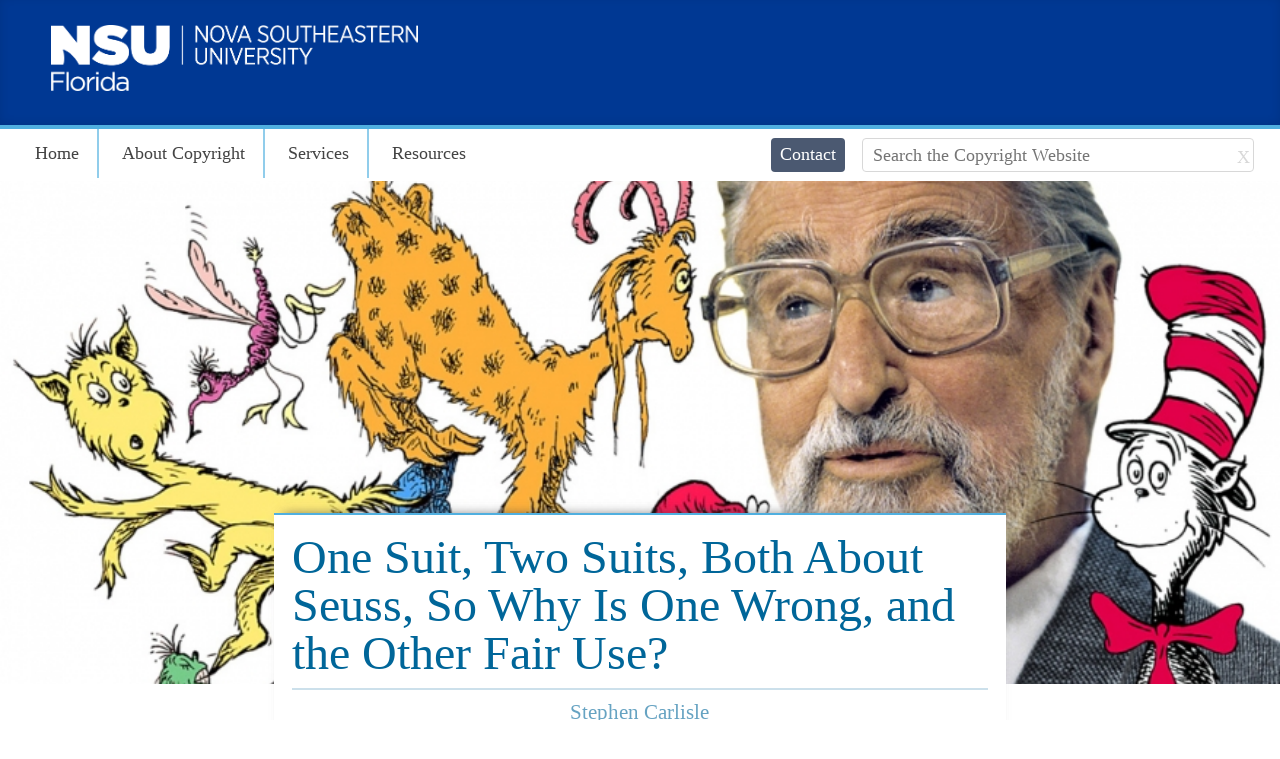

--- FILE ---
content_type: text/html; charset=UTF-8
request_url: http://copyright.nova.edu/seuss/
body_size: 12441
content:
<!doctype html>  
<meta http-equiv="X-UA-Compatible" content="IE=edge,chrome=1"> 
	
	<head>
	<!-- Metas
	======================
	--> <meta charset="utf-8">
		<title>One Suit, Two Suits, Both About Seuss, So Why Is One Wrong, and the Other Fair Use? - Office of Copyright</title>
		
	
	<!-- Mobile Metas
	======================
	-->	<meta name="HandheldFriendly" content="True">
		<meta name="MobileOptimized" content="320">
		<meta name="viewport" content="width=device-width, initial-scale=1.0"/>
		
	<!-- Favicon
	======================
	-->	<link rel="shortcut icon" href="">
	
	
	<!-- Wordpress Head Functions
	======================
	-->	
<!-- This site is optimized with the Yoast SEO plugin v3.8 - https://yoast.com/wordpress/plugins/seo/ -->
<link rel="canonical" href="http://copyright.nova.edu/seuss/" />
<meta property="og:locale" content="en_US" />
<meta property="og:type" content="article" />
<meta property="og:title" content="One Suit, Two Suits, Both About Seuss, So Why Is One Wrong, and the Other Fair Use? - Office of Copyright" />
<meta property="og:description" content="On March 12, 2019, the Judge in the long-running dispute between the writers of a Dr. Seuss-Star Trek “mash-up” titled “Oh, the Places You’ll Boldly Go!” and Dr. Seuss Enterprises, ruled that Defendants alleged parody was “highly transformative” and fair use, and granted summary judgement to the Defendants. Yet, 20 years before, the Ninth Circuit Court of Appeals in another claim to “parody” or “mash-up” where the facts of the O.J. Simpson murder trial were “re-told” in the style of Dr. Seuss , they ruled that this was not “transformative,” not fair use and infringing. How do we reconcile these two decisions? Nova Southeastern University&#039;s Copyright Officer, Stephen Carlisle, J.D., takes a step by step, and sometimes picture by picture, comparison of the two cases, examining how they align, and how they differ." />
<meta property="og:url" content="http://copyright.nova.edu/seuss/" />
<meta property="og:site_name" content="Office of Copyright" />
<meta property="article:section" content="Copyright" />
<meta property="article:published_time" content="2019-03-21T15:54:36-05:00" />
<meta property="article:modified_time" content="2019-03-22T12:59:46-05:00" />
<meta property="og:updated_time" content="2019-03-22T12:59:46-05:00" />
<meta property="og:image" content="http://copyright.nova.edu/wp-content/uploads/2019/03/dr-seuss.jpg" />
<meta property="og:image:width" content="878" />
<meta property="og:image:height" content="400" />
<!-- / Yoast SEO plugin. -->

<link rel="alternate" type="application/rss+xml" title="Office of Copyright &raquo; Feed" href="http://copyright.nova.edu/feed/" />
<link rel="alternate" type="application/rss+xml" title="Office of Copyright &raquo; Comments Feed" href="http://copyright.nova.edu/comments/feed/" />
<!-- This site uses the Google Analytics by MonsterInsights plugin v7.10.3 - Using Analytics tracking - https://www.monsterinsights.com/ -->
<script type="text/javascript" data-cfasync="false">
	var mi_version         = '7.10.3';
	var mi_track_user      = true;
	var mi_no_track_reason = '';
	
	var disableStr = 'ga-disable-UA-37110734-5';

	/* Function to detect opted out users */
	function __gaTrackerIsOptedOut() {
		return document.cookie.indexOf(disableStr + '=true') > -1;
	}

	/* Disable tracking if the opt-out cookie exists. */
	if ( __gaTrackerIsOptedOut() ) {
		window[disableStr] = true;
	}

	/* Opt-out function */
	function __gaTrackerOptout() {
	  document.cookie = disableStr + '=true; expires=Thu, 31 Dec 2099 23:59:59 UTC; path=/';
	  window[disableStr] = true;
	}
	
	if ( mi_track_user ) {
		(function(i,s,o,g,r,a,m){i['GoogleAnalyticsObject']=r;i[r]=i[r]||function(){
			(i[r].q=i[r].q||[]).push(arguments)},i[r].l=1*new Date();a=s.createElement(o),
			m=s.getElementsByTagName(o)[0];a.async=1;a.src=g;m.parentNode.insertBefore(a,m)
		})(window,document,'script','//www.google-analytics.com/analytics.js','__gaTracker');

		__gaTracker('create', 'UA-37110734-5', 'auto');
		__gaTracker('set', 'forceSSL', true);
		__gaTracker('send','pageview');
	} else {
		console.log( "" );
		(function() {
			/* https://developers.google.com/analytics/devguides/collection/analyticsjs/ */
			var noopfn = function() {
				return null;
			};
			var noopnullfn = function() {
				return null;
			};
			var Tracker = function() {
				return null;
			};
			var p = Tracker.prototype;
			p.get = noopfn;
			p.set = noopfn;
			p.send = noopfn;
			var __gaTracker = function() {
				var len = arguments.length;
				if ( len === 0 ) {
					return;
				}
				var f = arguments[len-1];
				if ( typeof f !== 'object' || f === null || typeof f.hitCallback !== 'function' ) {
					console.log( 'Not running function __gaTracker(' + arguments[0] + " ....) because you are not being tracked. " + mi_no_track_reason );
					return;
				}
				try {
					f.hitCallback();
				} catch (ex) {

				}
			};
			__gaTracker.create = function() {
				return new Tracker();
			};
			__gaTracker.getByName = noopnullfn;
			__gaTracker.getAll = function() {
				return [];
			};
			__gaTracker.remove = noopfn;
			window['__gaTracker'] = __gaTracker;
					})();
		}
</script>
<!-- / Google Analytics by MonsterInsights -->
		<script type="text/javascript">
			window._wpemojiSettings = {"baseUrl":"https:\/\/s.w.org\/images\/core\/emoji\/72x72\/","ext":".png","source":{"concatemoji":"http:\/\/copyright.nova.edu\/wp-includes\/js\/wp-emoji-release.min.js?ver=4.5.32"}};
			!function(e,o,t){var a,n,r;function i(e){var t=o.createElement("script");t.src=e,t.type="text/javascript",o.getElementsByTagName("head")[0].appendChild(t)}for(r=Array("simple","flag","unicode8","diversity"),t.supports={everything:!0,everythingExceptFlag:!0},n=0;n<r.length;n++)t.supports[r[n]]=function(e){var t,a,n=o.createElement("canvas"),r=n.getContext&&n.getContext("2d"),i=String.fromCharCode;if(!r||!r.fillText)return!1;switch(r.textBaseline="top",r.font="600 32px Arial",e){case"flag":return r.fillText(i(55356,56806,55356,56826),0,0),3e3<n.toDataURL().length;case"diversity":return r.fillText(i(55356,57221),0,0),a=(t=r.getImageData(16,16,1,1).data)[0]+","+t[1]+","+t[2]+","+t[3],r.fillText(i(55356,57221,55356,57343),0,0),a!=(t=r.getImageData(16,16,1,1).data)[0]+","+t[1]+","+t[2]+","+t[3];case"simple":return r.fillText(i(55357,56835),0,0),0!==r.getImageData(16,16,1,1).data[0];case"unicode8":return r.fillText(i(55356,57135),0,0),0!==r.getImageData(16,16,1,1).data[0]}return!1}(r[n]),t.supports.everything=t.supports.everything&&t.supports[r[n]],"flag"!==r[n]&&(t.supports.everythingExceptFlag=t.supports.everythingExceptFlag&&t.supports[r[n]]);t.supports.everythingExceptFlag=t.supports.everythingExceptFlag&&!t.supports.flag,t.DOMReady=!1,t.readyCallback=function(){t.DOMReady=!0},t.supports.everything||(a=function(){t.readyCallback()},o.addEventListener?(o.addEventListener("DOMContentLoaded",a,!1),e.addEventListener("load",a,!1)):(e.attachEvent("onload",a),o.attachEvent("onreadystatechange",function(){"complete"===o.readyState&&t.readyCallback()})),(a=t.source||{}).concatemoji?i(a.concatemoji):a.wpemoji&&a.twemoji&&(i(a.twemoji),i(a.wpemoji)))}(window,document,window._wpemojiSettings);
		</script>
		<style type="text/css">
img.wp-smiley,
img.emoji {
	display: inline !important;
	border: none !important;
	box-shadow: none !important;
	height: 1em !important;
	width: 1em !important;
	margin: 0 .07em !important;
	vertical-align: -0.1em !important;
	background: none !important;
	padding: 0 !important;
}
</style>
<link rel='stylesheet' id='pls-stylesheet-css'  href='//sherman.library.nova.edu/cdn/styles/css/public-global/public-1.9.3.min.css?ver=4.5.32' type='text/css' media='all' />
<!--[if lt IE 9]>
<link rel='stylesheet' id='pls-ie-only-css'  href='//sherman.library.nova.edu/cdn/styles/css/public-global/public-ie-1.9.3.min.css?ver=4.5.32' type='text/css' media='all' />
<![endif]-->
<link rel='stylesheet' id='jetpack_css-css'  href='http://copyright.nova.edu/wp-content/plugins/jetpack/css/jetpack.css?ver=4.3.2' type='text/css' media='all' />
<script type='text/javascript'>
/* <![CDATA[ */
var monsterinsights_frontend = {"js_events_tracking":"true","download_extensions":"doc,pdf,ppt,zip,xls,docx,pptx,xlsx","inbound_paths":"[]","home_url":"http:\/\/copyright.nova.edu","hash_tracking":"false"};
/* ]]> */
</script>
<script type='text/javascript' src='http://copyright.nova.edu/wp-content/plugins/google-analytics-for-wordpress/assets/js/frontend.min.js?ver=7.10.3'></script>
<script type='text/javascript' src='//sherman.library.nova.edu/cdn/scripts/libs/modernizr.custom.min.js?ver=2.7.1'></script>
<link rel='https://api.w.org/' href='http://copyright.nova.edu/wp-json/' />
<link rel='shortlink' href='http://copyright.nova.edu/?p=1741' />
<link rel="alternate" type="application/json+oembed" href="http://copyright.nova.edu/wp-json/oembed/1.0/embed?url=http%3A%2F%2Fcopyright.nova.edu%2Fseuss%2F" />
<link rel="alternate" type="text/xml+oembed" href="http://copyright.nova.edu/wp-json/oembed/1.0/embed?url=http%3A%2F%2Fcopyright.nova.edu%2Fseuss%2F&#038;format=xml" />

<link rel='dns-prefetch' href='//v0.wordpress.com'>
	
	
	</head>
	
	<body class="single single-post postid-1741 single-format-standard university">

		<div id="container">

		<nav class="menu universal tinsley-gradient">
			<div class="wrap clearfix">

				 <a class="link" href="https://www.nova.edu/" title="Nova Southeastern University">			
			<img src="https://sherman.library.nova.edu/cdn/media/images/logos/NSUFloridaWebWhite.png" style="max-width:417px; padding:25px; height:auto; width:100%;" alt="Nova Southeastern University Logo">
			
			</a>

				
			</div>				
		</nav><!--/.universal-->

		<!-- Header
		======================
		-->	<header class="header white polar" role="banner">
			
				<div id="inner-header" class="wrap clearfix">

					<nav class="align-left">

						<div class="search align-right sixcol last">

							<div class="fourcol first">
							<a class="button--small button--primary--alt" href="#contact">Contact</a>
							</div>
							<div class="eightcol last">
								<form class="form" role="search" method="get" id="searchform" action="http://copyright.nova.edu/">
    <ul>
        <li class="field">
            <label for="s" class="hide-accessible">Search the Library Website</label>
            <input class="input search__search-field" type="search" value="" name="s" id="s" placeholder="Search the Copyright Website" x-webkit-speech speech />
            <input class="search__button--inside icon" type="submit" id="searchsubmit" value="X" />
        </li>
    </ul>
</form>							</div>
						</div>	

						<input type="checkbox" class="checkbox-toggle" id="drop-panel">
						<label class="button tinsley epsilon label open" for="drop-panel">
							Menu
						</label>

						<ul class="drop-down sixcol first"><div class="align-right"><label class="close button blue epsilon label" for="drop-panel">Close</label></div><li id="menu-item-306" class="menu-item menu-item-type-post_type menu-item-object-page menu-item-306"><a href="http://copyright.nova.edu/">Home</a></li>
<li id="menu-item-427" class="menu-item menu-item-type-post_type menu-item-object-page menu-item-has-children menu-item-427"><a href="http://copyright.nova.edu/about/">About Copyright</a>
<ul class="sub-menu">
	<li id="menu-item-347" class="menu-item menu-item-type-post_type menu-item-object-page menu-item-347"><a href="http://copyright.nova.edu/copyright-basics/">Copyright Basics</a></li>
	<li id="menu-item-346" class="menu-item menu-item-type-post_type menu-item-object-page menu-item-346"><a href="http://copyright.nova.edu/ownership/">Copyright Ownership</a></li>
	<li id="menu-item-345" class="menu-item menu-item-type-post_type menu-item-object-page menu-item-345"><a href="http://copyright.nova.edu/fair-use/">Fair Use</a></li>
	<li id="menu-item-350" class="menu-item menu-item-type-post_type menu-item-object-page menu-item-350"><a href="http://copyright.nova.edu/requesting-permissions/">Permissions</a></li>
	<li id="menu-item-352" class="menu-item menu-item-type-post_type menu-item-object-page menu-item-352"><a href="http://copyright.nova.edu/special-topics/">Special Topics</a></li>
</ul>
</li>
<li id="menu-item-348" class="menu-item menu-item-type-post_type menu-item-object-page menu-item-has-children menu-item-348"><a href="http://copyright.nova.edu/services/">Services</a>
<ul class="sub-menu">
	<li id="menu-item-355" class="menu-item menu-item-type-post_type menu-item-object-page menu-item-355"><a href="http://copyright.nova.edu/provide/">What We Provide</a></li>
	<li id="menu-item-933" class="menu-item menu-item-type-custom menu-item-object-custom menu-item-933"><a href="http://sherman.library.nova.edu/sites/services/electronic-course-reserves-ecr/">Electronic Course Reserves</a></li>
</ul>
</li>
<li id="menu-item-354" class="menu-item menu-item-type-post_type menu-item-object-page menu-item-has-children menu-item-354"><a href="http://copyright.nova.edu/resources/">Resources</a>
<ul class="sub-menu">
	<li id="menu-item-351" class="menu-item menu-item-type-post_type menu-item-object-page current_page_parent menu-item-351"><a href="http://copyright.nova.edu/blog/">Blog</a></li>
	<li id="menu-item-711" class="menu-item menu-item-type-custom menu-item-object-custom menu-item-711"><a href="http://sherman.library.nova.edu/linker/">Durable Linker</a></li>
	<li id="menu-item-1003" class="menu-item menu-item-type-custom menu-item-object-custom menu-item-1003"><a href="http://copyright.nova.edu/wp-content/uploads/2015/07/fair-use-analysis-checklist.pdf">Fair Use Checklist</a></li>
	<li id="menu-item-353" class="menu-item menu-item-type-post_type menu-item-object-page menu-item-353"><a href="http://copyright.nova.edu/policies/">Policies</a></li>
	<li id="menu-item-356" class="menu-item menu-item-type-post_type menu-item-object-page menu-item-356"><a href="http://copyright.nova.edu/useful-links/">Useful Links</a></li>
	<li id="menu-item-999" class="menu-item menu-item-type-post_type menu-item-object-page menu-item-999"><a href="http://copyright.nova.edu/public-domain-sources/">Sources for Public Domain Material</a></li>
	<li id="menu-item-1004" class="menu-item menu-item-type-custom menu-item-object-custom menu-item-1004"><a href="http://copyright.nova.edu/wp-content/uploads/2015/07/teach-act-checklist.pdf">TEACH Act Checklist</a></li>
</ul>
</li>
</ul>
					</nav>		

				</div><!--/.inner-header-->
			
			</header><!--/.header-->
			<div class="feature feature-image" id="feature" style="background-image: url(http://copyright.nova.edu/wp-content/uploads/2019/03/dr-seuss.jpg); ">
			<div id="inner-feature" class="clearfix">

			</div><!--.inner-feature-->
		</div>
	
			<div id="content">

				<div id="inner-content" class="clearfix">

					<div id="main" class="center-grid clearfix" role="main">

						
							<article id="post-1741" class="clearfix has-thumbnail post-1741 post type-post status-publish format-standard has-post-thumbnail hentry category-copyright" role="article" itemscope itemtype="http://schema.org/BlogPosting">

						    <header class="article-header">
								<h1 class="page-title beta" itemprop="headline">
									One Suit, Two Suits, Both About Seuss, So Why Is One Wrong, and the Other Fair Use?								</h1>
						    </header> <!-- end article header -->

								<section class="post-content" itemprop="articleBody">
									<p class="byline">
										Stephen Carlisle
								        <time class="updated no-margin" datetime="2019-03-21" pubdate>March 21, 2019</time>									</p>
									<p>On March 12, 2019, the Judge in the long-running dispute between the writers of a Dr. Seuss-Star Trek “mash-up” titled “Oh, the Places You’ll Boldly Go!” and Dr. Seuss Enterprises granted summary judgement to the Defendants, ruling that OTPYBG was “highly transformative” and fair use. <a class="simple-footnote" title="Dr. Seuss Enterprises L.P. v. ComicMix LLC et al, United Sates District Court for the Southern District of California 2019. No Westlaw cite is currently available. All page cites are to the original order." id="return-note-1741-1" href="#note-1741-1"><sup>1</sup></a></p>
<p>What made this ruling quite surprising was that:</p>
<ul>
<li>The Judge had previously ruled on the Defendant’s Motion to Dismiss that “fair use” had not been conclusively demonstrated. <a class="simple-footnote" title="Oh, The Places You&#8217;ll Go&#8230; But Not There! Dr. Seuss Mash-Up Not Fair Use" id="return-note-1741-2" href="#note-1741-2"><sup>2</sup></a></li>
<li>Ruled “Oh the Places You’ll Boldly Go” was not a parody. <a class="simple-footnote" title="Dr. Seuss Enterprises L.P. v. ComicMix LLC  at 16" id="return-note-1741-3" href="#note-1741-3"><sup>3</sup></a></li>
<li>Ruled “Oh the Places You’ll Boldly Go” was not a derivative work. <a class="simple-footnote" title="Id. at 17" id="return-note-1741-4" href="#note-1741-4"><sup>4</sup></a></li>
<li>Never discussed a 9<sup>th</sup> Circuit case, also involving Dr. Seuss Enterprises that seemed to mandate an opposite result.</li>
</ul>
<p>That Ninth Circuit case, <em>Dr. Seuss Enterprises, L.P. v. Penguin Books USA, Inc.</em> <a class="simple-footnote" title="109 F.3d 1394 9th Circuit. 1997" id="return-note-1741-5" href="#note-1741-5"><sup>5</sup></a> involved another claim to “parody” or “mash-up” where the facts of the O.J. Simpson murder trial were “re-told” in the style of Dr. Seuss. Not only did the 9<sup>th</sup> Circuit rule that book in question, “The Cat NOT in the Hat” was not a parody and did not qualify as fair use, it did so in affirming a preliminary injunction preventing the distribution of the book, a much higher legal standard than that of summary judgement. This decision is binding precedent on the District Court that just decided “Oh, the Places You’ll Boldly Go!”</p>
<p>So here we “boldly go.”</p>
<p>This is the cover of the offending book, “The Cat Not in The Hat.”</p>
<img class=" wp-image-1742 aligncenter" src="http://copyright.nova.edu/wp-content/uploads/2019/03/Seuss1.png" alt="Seuss1" width="682" height="1009" srcset="http://copyright.nova.edu/wp-content/uploads/2019/03/Seuss1.png 1656w, http://copyright.nova.edu/wp-content/uploads/2019/03/Seuss1-203x300.png 203w, http://copyright.nova.edu/wp-content/uploads/2019/03/Seuss1-768x1135.png 768w, http://copyright.nova.edu/wp-content/uploads/2019/03/Seuss1-693x1024.png 693w" sizes="(max-width: 682px) 100vw, 682px" />
<p>And here is a side by side comparison of The Cat In the Hat and “Dr. Juice” who is the tongue in cheek author of “The Cat NOT in The Hat.”</p>
<img class=" wp-image-1743 aligncenter" src="http://copyright.nova.edu/wp-content/uploads/2019/03/Seuss2.png" alt="Seuss2" width="671" height="825" srcset="http://copyright.nova.edu/wp-content/uploads/2019/03/Seuss2.png 971w, http://copyright.nova.edu/wp-content/uploads/2019/03/Seuss2-244x300.png 244w, http://copyright.nova.edu/wp-content/uploads/2019/03/Seuss2-768x945.png 768w, http://copyright.nova.edu/wp-content/uploads/2019/03/Seuss2-832x1024.png 832w" sizes="(max-width: 671px) 100vw, 671px" />
<p>Clearly the intent is to mimic the illustration style of Dr. Seuss. The writing style is also closely imitated.</p>
<p>“The third page reads: “One Knife? / Two Knife? / Red Knife / Dead Wife.” This stanza no doubt mimics the first poem in Dr. Seuss&#8217; <em>One Fish Two Fish Red Fish Blue Fish:</em> “One fish / two fish / red fish / blue fish. Black fish / blue fish / old fish / new fish.” <a class="simple-footnote" title="Id. at 1401" id="return-note-1741-6" href="#note-1741-6"><sup>6</sup></a></p>
<p>But the extent of the imitation is very slight. Oddly enough, this works against the Defendants.</p>
<p>“These stanzas and the illustrations simply retell the Simpson tale. Although <em>The Cat NOT in the Hat!</em> does broadly mimic Dr. Seuss&#8217; characteristic style, it does not hold <em>his style</em> up to ridicule. The stanzas have ‘no critical bearing on the substance or style of’ <em>The Cat in the Hat.</em>” <a class="simple-footnote" title="Id." id="return-note-1741-7" href="#note-1741-7"><sup>7</sup></a></p>
<p>“The district court concluded that “The Cat in the Hat” is the central character, appearing in nearly every image of <em>The Cat in the Hat.</em> Penguin and Dove appropriated the Cat&#8217;s image, copying the Cat&#8217;s Hat and using the image on the front and back covers and in the text (13 times). We have no doubt that the Cat&#8217;s image is the highly expressive core of Dr. Seuss&#8217; work.” <a class="simple-footnote" title="Id. at 1402" id="return-note-1741-8" href="#note-1741-8"><sup>8</sup></a></p>
<p>The Ninth Circuit finally concludes:</p>
<p>“The good will and reputation associated with Dr. Seuss&#8217; work is substantial. Because, on the facts presented, Penguin and Dove&#8217;s use of <em>The Cat in the Hat</em> original was non-transformative, and admittedly commercial, we conclude that market substitution is at least more certain, and market harm may be more readily inferred.” <a class="simple-footnote" title="Id. at 1403" id="return-note-1741-9" href="#note-1741-9"><sup>9</sup></a></p>
<p>The last part is really curious. Would you really give a six year old “The Cat NOT in the Hat,” instead of the “The Cat in the Hat”? I sincerely doubt it. Also notice that the Court is going to infer market harm on a book that is not being currently sold or distributed because it is subject to a preliminary injunction. <a class="simple-footnote" title="Id. at 1397" id="return-note-1741-10" href="#note-1741-10"><sup>10</sup></a></p>
<p>So now, let us turn to “Oh The Places You’ll Boldly Go!”</p>
<p>Here is the original Dr. Seuss Cover:</p>
<img class=" wp-image-1744 aligncenter" src="http://copyright.nova.edu/wp-content/uploads/2019/03/Seuss3.jpg" alt="Seuss3" width="687" height="909" srcset="http://copyright.nova.edu/wp-content/uploads/2019/03/Seuss3.jpg 1936w, http://copyright.nova.edu/wp-content/uploads/2019/03/Seuss3-227x300.jpg 227w, http://copyright.nova.edu/wp-content/uploads/2019/03/Seuss3-768x1016.jpg 768w, http://copyright.nova.edu/wp-content/uploads/2019/03/Seuss3-774x1024.jpg 774w" sizes="(max-width: 687px) 100vw, 687px" />
<p>Here is the “parody” cover.</p>
<img class=" wp-image-1745 aligncenter" src="http://copyright.nova.edu/wp-content/uploads/2019/03/Seuss4.jpg" alt="Seuss4" width="759" height="428" srcset="http://copyright.nova.edu/wp-content/uploads/2019/03/Seuss4.jpg 768w, http://copyright.nova.edu/wp-content/uploads/2019/03/Seuss4-300x169.jpg 300w, http://copyright.nova.edu/wp-content/uploads/2019/03/Seuss4-125x70.jpg 125w, http://copyright.nova.edu/wp-content/uploads/2019/03/Seuss4-570x321.jpg 570w, http://copyright.nova.edu/wp-content/uploads/2019/03/Seuss4-720x405.jpg 720w" sizes="(max-width: 759px) 100vw, 759px" />
<p>Is there any less of a taking than with “The Cat NOT in the Hat”? The artistic style of Dr. Seuss is clearly imitated, as is the type-face, the positioning of the letters and the figure, who is a boy in the Dr. Seuss book, but is obviously intended to be Captain Kirk in the parody version.</p>
<p>Recall that the Ninth Circuit ruled:</p>
<p>“Parody is regarded as a form of social and literary criticism, having a socially significant value as free speech under the First Amendment. This court has adopted the “conjure up” test where the parodist is permitted a fair use of a copyrighted work if it takes no more than is necessary to “recall” or “conjure up” the object of his parody.”</p>
<p>And how much did the authors of “Oh, the Places You’ll Boldly Go!” take?</p>
<p>Everything they could.</p>
<p>“[E]ach Defendant also testified that he copied from the Copyrighted Works to create <em>Boldly</em>. (citation omitted) Indeed, Mr. Hauman scanned a copy of <em>Go!</em> to Mr. Gerrold because he wanted to ‘parallel [<em>Go!]</em> as close as [he] c[ould].’ (citation omitted) Although Mr. Gerrold had written his first draft ‘from scratch’ and without access to <em>Go!, </em>he later rewrote <em>Boldly’s </em>text to more closely match <em>Go!</em> (citation omitted) Mr. Hauman created a side-by-side comparison of <em>Go!’s</em> and <em>Boldly’s</em> text, (citation omitted)  to assist himself and Mr. Gerrold in their effort “to parallel the structure of [<em>Go</em>!].” <a class="simple-footnote" title="Dr. Seuss Enterprises L.P. v. ComicMix LLC  at 5" id="return-note-1741-11" href="#note-1741-11"><sup>11</sup></a></p>
<p>“Mr. Templeton’s illustration of one page took him about seven hours because he ‘painstakingly attempted to make’ his illustration ‘nearly identical’ in certain respects to one illustrated by Dr. Seuss. (citation omitted) Mr. Hauman instructed Mr. Templeton to ‘go closer to’ <em>Go</em>!, (citation omitted) and Mr. Templeton later admitted, ‘I did, in fact, slavishly copy from Seuss,’ to illustrate <em>Boldly</em>.” <a class="simple-footnote" title="Id. at 6" id="return-note-1741-12" href="#note-1741-12"><sup>12</sup></a></p>
<p>Yet, the District Court finds that the writers behind “<em>Boldly</em> did not “copy more than is necessary to accomplish its transformative purpose<em>.</em>” <a class="simple-footnote" title="Id. at 19" id="return-note-1741-13" href="#note-1741-13"><sup>13</sup></a></p>
<p>How does this square with the ruling of the Ninth Circuit? They ruled:</p>
<p>“As for the objective analysis of expression, the district court&#8217;s preliminary injunction was granted based on the back cover illustration and the Cat&#8217;s Hat, <em>not</em> the typeface, poetic meter, whimsical style or visual style. For these reasons, we conclude that the court&#8217;s findings that Penguin and Dove infringed on Seuss&#8217; copyrights are not clearly erroneous.” <a class="simple-footnote" title="109 F.3d 1394 at  1399" id="return-note-1741-14" href="#note-1741-14"><sup>14</sup></a></p>
<p>So the copying of the distinctive hat of “The Cat in the Hat” and the back cover is sufficient to support a finding of copyright infringement, but the “slavish copying” of the entire book of Dr. Seuss, is not infringing? How does the District Court get there?</p>
<p>It gets there by ignoring the 9<sup>th</sup> Circuit decision in “The Cat NOT in the Hat.” The case is never mentioned in the District Court opinion. Instead, the Court reaches out to a Second Circuit case, <em>Leibovitz v. Paramount Pictures</em>, <a class="simple-footnote" title="137 F.3d 109 , 2nd Circuit 1998" id="return-note-1741-15" href="#note-1741-15"><sup>15</sup></a> for its analysis of what amounts to “too much” of a taking.</p>
<p>Now the District Court is certainly aware of Ninth Circuit decision in “The Cat NOT in the Hat.” It was cited in the parties’ briefs and cited by the Court itself in its prior opinion. <a class="simple-footnote" title="Oh, The Places You&#8217;ll Go&#8230; But Not There! Dr. Seuss Mash-Up Not Fair Use" id="return-note-1741-16" href="#note-1741-16"><sup>16</sup></a></p>
<p>I simply cannot reconcile the two cases, especially where the target of the parody, Dr. Seuss, is identical in each case.</p>
<p>Remember, the Ninth Circuit ruled this:</p>
<p>“These stanzas and the illustrations simply retell the Simpson tale. Although <em>The Cat NOT in the Hat!</em> does broadly mimic Dr. Seuss&#8217; characteristic style, it does not hold <em>his style</em> up to ridicule. The stanzas have ‘no critical bearing on the substance or style of ‘<em>The Cat in the Hat.</em>’” <a class="simple-footnote" title="109 F.3d 1394 at 1401" id="return-note-1741-17" href="#note-1741-17"><sup>17</sup></a></p>
<p>The District Court ruled this:</p>
<p>“’[T]here is no dispute that Boldly copies many aspects of <em>Go!</em>’s and other Dr. Seuss illustrations[,] . . . <em>Boldly</em> does not copy them in their entirety[,]’ but rather ‘infuse[s each] with new meaning and additional illustrations that reframe Seuss images from a unique <em>Star-Trek</em> viewpoint.’” <a class="simple-footnote" title="Dr. Seuss Enterprises L.P. v. ComicMix LLC  at 19" id="return-note-1741-18" href="#note-1741-18"><sup>18</sup></a></p>
<p>OK. But what does this say about Dr. Seuss?</p>
<p>And there’s this by the District Court:</p>
<p>“Here, by contrast, Defendants took discrete elements of the Copyrighted Works: cross-hatching, object placements, certain distinctive facial features, lines written in anapestic tetrameter. Yes, these are elements significant to the Copyrighted Works, but Defendants ultimately did not use Dr. Seuss’ words, his character, or his universe.” <a class="simple-footnote" title="Id. at 23" id="return-note-1741-19" href="#note-1741-19"><sup>19</sup></a></p>
<p>Except for the hat, neither did “The Cat NOT in the Hat” defendants. But their work is infringing, and <em>Boldly</em> is not.</p>
<p>Also recall on the issues of market substitution, the Ninth Circuit ruled:</p>
<p>“The good will and reputation associated with Dr. Seuss&#8217; work is substantial. Because, on the facts presented, Penguin and Dove&#8217;s use of <em>The Cat in the Hat</em> original was non-transformative, and admittedly commercial, we conclude that market substitution is at least more certain, and market harm may be more readily inferred.” <a class="simple-footnote" title="109 F.3d 1394 at 1403" id="return-note-1741-20" href="#note-1741-20"><sup>20</sup></a></p>
<p>Yet the District Court rules that:</p>
<p>“Even viewing the undisputed evidence most favorably to Plaintiff, the Court concludes that Plaintiff has failed to sustain its burden to demonstrate by a preponderance of the evidence that<em> Boldly</em> is likely substantially to harm the market for <em>Go!</em> or licensed derivatives of Go! Instead, the “potential harm to [Plaintiff]’s market remains hypothetical.” <a class="simple-footnote" title="Dr. Seuss Enterprises L.P. v. ComicMix LLC  at 24" id="return-note-1741-21" href="#note-1741-21"><sup>21</sup></a></p>
<p>The Ninth Circuit ruled that market harms can be “readily inferred.” The District Court waives this away as being “hypothetical.”</p>
<p>So, once again, we have the magical tail of “transformative use” wagging the fair use dog. But I think there’s something else at play here.</p>
<p>The Ninth Circuit, needlessly, and in an endnote states the following:</p>
<p>“Our analysis does not take into account whether <em>The Cat NOT in the Hat!</em> is in good or bad taste. As Justice Holmes explained, ‘[i]t would be a dangerous undertaking for persons trained only to the law to constitute themselves final judges of the worth of [a work], outside of the narrowest and most obvious limits.’” <a class="simple-footnote" title="109 F.3d 1394 at endnote 8" id="return-note-1741-22" href="#note-1741-22"><sup>22</sup></a></p>
<p>As Shakespeare once observed, “methinks they doth protest too much.” I think the Ninth Circuit as well as the District Court, found “The Cat NOT in the Hat” to be in very poor taste, and slammed them accordingly.</p>
<p>One thing is for sure, Dr. Seuss Enterprises is certainly wealthy enough, and litigious enough, to make an appeal almost inevitable.</p>
<p>And then we’ll get the Ninth Circuit to reconcile these two cases.</p>
<p>It should make for very interesting reading.</p>
<div class="simple-footnotes"><p class="notes">Notes:</p><ol><li id="note-1741-1"><em>Dr. Seuss Enterprises L.P. v. ComicMix LLC et al,</em> United Sates District Court for the Southern District of California 2019. No Westlaw cite is currently available. All page cites are to the original order. <a href="#return-note-1741-1">&#8617;</a></li><li id="note-1741-2"><a href="http://copyright.nova.edu/seuss-fair-use/">Oh, The Places You&#8217;ll Go&#8230; But Not There! Dr. Seuss Mash-Up Not Fair Use</a> <a href="#return-note-1741-2">&#8617;</a></li><li id="note-1741-3"><em>Dr. Seuss Enterprises L.P. v. ComicMix LLC  </em>at 16 <a href="#return-note-1741-3">&#8617;</a></li><li id="note-1741-4"><em>Id.</em> at 17 <a href="#return-note-1741-4">&#8617;</a></li><li id="note-1741-5">109 F.3d 1394 9th Circuit. 1997 <a href="#return-note-1741-5">&#8617;</a></li><li id="note-1741-6"><em>Id.</em> at 1401 <a href="#return-note-1741-6">&#8617;</a></li><li id="note-1741-7"><em>Id.</em> <a href="#return-note-1741-7">&#8617;</a></li><li id="note-1741-8"><em>Id.</em> at 1402 <a href="#return-note-1741-8">&#8617;</a></li><li id="note-1741-9"><em>Id.</em> at 1403 <a href="#return-note-1741-9">&#8617;</a></li><li id="note-1741-10"><em>Id.</em> at 1397 <a href="#return-note-1741-10">&#8617;</a></li><li id="note-1741-11"><em>Dr. Seuss Enterprises L.P. v. ComicMix LLC  </em>at 5 <a href="#return-note-1741-11">&#8617;</a></li><li id="note-1741-12"><em>Id.</em> at 6 <a href="#return-note-1741-12">&#8617;</a></li><li id="note-1741-13"><em>Id.</em> at 19 <a href="#return-note-1741-13">&#8617;</a></li><li id="note-1741-14">109 F.3d 1394 at  1399 <a href="#return-note-1741-14">&#8617;</a></li><li id="note-1741-15">137 F.3d 109 , 2<sup>nd</sup> Circuit 1998 <a href="#return-note-1741-15">&#8617;</a></li><li id="note-1741-16"><a href="http://copyright.nova.edu/seuss-fair-use/">Oh, The Places You&#8217;ll Go&#8230; But Not There! Dr. Seuss Mash-Up Not Fair Use</a> <a href="#return-note-1741-16">&#8617;</a></li><li id="note-1741-17">109 F.3d 1394 at 1401 <a href="#return-note-1741-17">&#8617;</a></li><li id="note-1741-18"><em>Dr. Seuss Enterprises L.P. v. ComicMix LLC  </em>at 19 <a href="#return-note-1741-18">&#8617;</a></li><li id="note-1741-19"><em>Id.</em> at 23 <a href="#return-note-1741-19">&#8617;</a></li><li id="note-1741-20">109 F.3d 1394 at 1403 <a href="#return-note-1741-20">&#8617;</a></li><li id="note-1741-21"><em>Dr. Seuss Enterprises L.P. v. ComicMix LLC  </em>at 24 <a href="#return-note-1741-21">&#8617;</a></li><li id="note-1741-22">109 F.3d 1394 at endnote 8 <a href="#return-note-1741-22">&#8617;</a></li></ol></div>								</section> <!-- end article section -->

								<!-- Begin MailChimp Signup Form -->

								<div class="hero" id="mc_embed_signup">

								<h3 class="gamma">You can get my latest article in your email</h3>
								<form action="//nova.us11.list-manage.com/subscribe/post?u=8ac615d1eecaf694634ea34e8&amp;id=ba01c7996c" method="post" id="mc-embedded-subscribe-form" name="mc-embedded-subscribe-form" class="form validate" target="_blank" novalidate>
										<div id="mc_embed_signup_scroll">

								<ul>

									<li class="mc-field-group field">
										<label class="label hide-accessible" for="mce-EMAIL">Email Address </label>
										<input type="email" value="" name="EMAIL" class="required email input" id="mce-EMAIL" placeholder="mmouse@nova.edu">
									</li>

								</ul>
									<div id="mce-responses" class="clear">
										<div class="response" id="mce-error-response" style="display:none"></div>
										<div class="response" id="mce-success-response" style="display:none"></div>
									</div>    <!-- real people should not fill this in and expect good things - do not remove this or risk form bot signups-->
										<div style="position: absolute; left: -5000px;" aria-hidden="true"><input type="text" name="b_8ac615d1eecaf694634ea34e8_ba01c7996c" tabindex="-1" value=""></div>
										<div class="clear"><input type="submit" value="Subscribe" name="subscribe" id="mc-embedded-subscribe" class="button base"></div>
										</div>


								</form>
								</div>
								<!--End mc_embed_signup-->

							</article> <!-- end article -->


						
						

					</div> <!-- end #main -->

					<aside class="hero has-background background-base clearfix no-margin">
						<header class="wrap">
							<h3 class="title">Disclaimer</h3>
						</header>
						<p class="wrap">The purpose of this blog is to provide information and
							guidance in the complex area of copyright, including
							areas that may be in dispute or controversial. To the
							extent that opinions are expressed, they represent the
							opinions of the author and do not necessarily represent
							the official opinions or positions of  Nova
							Southeastern University or its faculty.</p>
					</aside>

				</div> <!-- end #inner-content -->

			</div> <!-- end #content -->

			<script type="text/javascript" src="//s7.addthis.com/js/300/addthis_widget.js#pubid=ra-576995772d8c419a"></script>


<? defined('SHERMAN')      || define('SHERMAN','https://sherman.library.nova.edu/'); ?>		
		</div> <!-- end #container -->

<section class="modal semantic-content" id="contact" tabindex="-1" role="dialog" aria-labelledby="modal-label" aria-hidden="false">

    <div class="modal-inner">
        <header class="align-center" id="modal-label">
        	<h3 class="no-margin">Office of Copyright</h3>
        	<p class="epsilon">
        		Get in touch with the <abbr title="Nova Southeastern University">NSU</abbr> Copyright Officer
        	</p>
        </header>

        <div class="modal-content wrap clearfix">
			
			<form action="//systems.library.nova.edu/form/embed.php?#main_body" class="form" role="form" id="form_61" method="post">
				<ul>
					<li class="field">
						<label class="label" for="element_1">Question or Comment</label>
						<textarea class="input textarea" id="element_1" name="element_1" required></textarea>
					</li>

					<li class="prepend field">
						<label class="label" for="element_2_1">Your <span class="hide-accessible">First</span> Name</label>
						<input class="normal input" name="element_2_1" id="element_2_1" required placeholder="First Name">

						<label class="hide-accessible" for="element_2_2">Your Last Name</label>
						<input class="normal input" name="element_2_2" id="element_2_2" required placeholder="Last Name">

					</li>

					<li class="field">
						<label class="label" for="element_3">Email</label>
						<input class="input normal" type="email" id="element_3" name="element_3" required>
					</li>

					<input type="hidden" name="form_id" value="61">
					<input type="hidden" name="submit" value="1">

					<input class="button tinsley" type="submit" id="saveForm" name="submit" value="Submit">

				</ul>
			</form>        	

        </div>
        <footer class="align-left clearfix zeta">
        		<p class="zeta no-margin">The Office of Copyright is located in the Alvin Sherman Library.</p>
				<dl class="inline no-margin zeta" style="color:white;">
					<dt>Phone</dt>
					<dd><a style="color:white;" href="tel:19542624608" title="Office Extension">(954) 262-4608</a></dd>
					<dt>Email</dt>
					<dd><a style="color:white;" href="mailto:scarlisle@nova.edu" title="Email">scarlisle@nova.edu</a></dd>
				</dl>


        </footer>
    </div>

    <a href="#!" class="modal-close" title="Close this modal" data-close="Close" data-dismiss="modal">×</a>
	</section>

		<footer id="footer" class="footer" role="contentinfo">
	    
	        <div id="inner-footer" class="wrap clearfix">               
	                
	            <div class="sixcol media first">
	                    <img src="https://sherman.library.nova.edu/cdn/media/images/jointuselogowhite.png" alt="The Alvin Sherman Library is a joint-use facility between Nova Southeastern University and the Broward County Board of County Commissioners">
	                

		            <p class="zeta">
		            	3100 Ray Ferrero Jr. Boulevard in Fort Lauderdale, Florida 33314-1013 <br>
		                Copyright Officer:
		                <a href="tel:19542624600"> (954) 262 - 4608</a> /
		                <a href="#contact"> Contact Form</a>
		            </p>
	            </div>    

	        </div> <!-- end #inner-footer -->
	        
	    </footer> <!-- end footer -->
	    		
		<script type='text/javascript' src='http://s0.wp.com/wp-content/js/devicepx-jetpack.js?ver=202545'></script>
<script type='text/javascript' src='//sherman.library.nova.edu/cdn/scripts/min/scripts.min.js?ver=1.9.2'></script>
<script type='text/javascript' src='http://copyright.nova.edu/wp-includes/js/wp-embed.min.js?ver=4.5.32'></script>
<script type='text/javascript' src='http://stats.wp.com/e-202545.js' async defer></script>
<script type='text/javascript'>
	_stq = window._stq || [];
	_stq.push([ 'view', {v:'ext',j:'1:4.3.2',blog:'69164532',post:'1741',tz:'-5',srv:'copyright.nova.edu'} ]);
	_stq.push([ 'clickTrackerInit', '69164532', '1741' ]);
</script>

	</body>

</html> <!-- end page. what a ride! -->

--- FILE ---
content_type: text/css
request_url: http://sherman.library.nova.edu/cdn/styles/css/public-global/public-1.9.3.min.css?ver=4.5.32
body_size: 23852
content:
@charset "IBM437";
article,
aside,
details,
figcaption,
figure,
footer,
header,
hgroup,
main,
nav,
section,
summary {
    display: block
}

audio,
canvas,
video {
    display: inline-block
}

audio:not([controls]) {
    display: none;
    height: 0
}

[hidden] {
    display: none
}

html {
    -ms-text-size-adjust: 100%;
    -webkit-text-size-adjust: 100%
}

body {
    margin: 0
}

a:focus {
    outline: thin dotted
}

a:active,
a:hover {
    outline: 0
}

h1 {
    margin: .67em 0
}

abbr[title] {
    border-bottom: 1px dotted
}

b,
strong {
    font-weight: 700
}

dfn {
    font-style: italic
}

hr {
    -moz-box-sizing: content-box;
    box-sizing: content-box;
    height: 0
}

mark {
    background: #ff0;
    color: #000
}

code,
kbd,
pre,
samp {
    font-family: monospace, serif;
    font-size: 1em
}

q {
    quotes: "\201C" "\201D" "\2018" "\2019"
}

sub,
sup {
    font-size: 75%;
    line-height: 0;
    position: relative;
    vertical-align: baseline
}

sup {
    top: -.5em
}

sub {
    bottom: -.25em
}

img {
    border: 0
}

svg:not(:root) {
    overflow: hidden
}

fieldset {
    border: 1px solid silver;
    margin: 0 2px;
    padding: .35em .625em .75em
}

legend {
    border: 0;
    padding: 0
}

button,
input,
select,
textarea {
    font-family: inherit;
    font-size: 100%;
    margin: 0
}

button,
input {
    line-height: normal
}

button,
select {
    text-transform: none
}

button,
html input[type=button],
input[type=reset],
input[type=submit] {
    -webkit-appearance: button;
    cursor: pointer
}

button[disabled],
html input[disabled] {
    cursor: default
}

input[type=checkbox],
input[type=radio] {
    -moz-box-sizing: border-box;
    box-sizing: border-box;
    padding: 0
}

input[type=search] {
    -webkit-appearance: textfield
}

input[type=search]::-webkit-search-cancel-button,
input[type=search]::-webkit-search-decoration {
    -webkit-appearance: none
}

button::-moz-focus-inner,
input::-moz-focus-inner {
    border: 0;
    padding: 0
}

textarea {
    overflow: auto;
    vertical-align: top
}

table {
    border-collapse: collapse;
    border-spacing: 0
}

h1,
h2,
h3,
h4,
h5,
h6 {
    font-weight: 400
}

@font-face {
    font-family: Ampersand;
    src: local("Georgia"), local("Garamond"), local("Palatino"), local("Book Antiqua");
    unicode-range: U+0026
}

@font-face {
    font-family: Ampersand;
    src: local("Georgia");
    unicode-range: U+270C
}

body {
    word-wrap: break-word
}

pre code {
    word-wrap: normal
}

html {
    font: 400 112.5%/1.65 "Times New Roman", Times, serif
}

body {
    -webkit-hyphens: auto;
    -moz-hyphens: auto;
    -ms-hyphens: auto;
    -o-hyphens: auto;
    hyphens: auto;
    color: #444
}

.brick__footer,
.search__link--options,
.small-text,
figure,
small {
    font-size: 75%
}

h1,
h2,
h3,
h4,
h5,
h6 {
    text-rendering: optimizeLegibility;
    line-height: 1;
    margin-top: 0
}

.tera {
    font-size: 117px;
    font-size: 6.5rem;
    margin-bottom: .25385rem
}

.giga {
    font-size: 90px;
    font-size: 5rem;
    margin-bottom: .33rem
}

.mega {
    font-size: 72px;
    font-size: 4rem;
    margin-bottom: .4125rem
}

.alpha,
h1 {
    font-size: 60px;
    font-size: 3.33333rem;
    margin-bottom: .495rem
}

.beta,
.event--feature .event__title,
h2 {
    font-size: 48px;
    font-size: 2.66667rem;
    margin-bottom: .61875rem
}

.gamma,
.search.hero .label,
form[role=form].hero .label,
h3 {
    font-size: 36px;
    font-size: 2rem;
    margin-bottom: .825rem
}

.brick__header .title,
.delta,
.list__faq dt,
.list__related:before,
h4 {
    font-size: 24px;
    font-size: 1.33333rem;
    margin-bottom: 1.2375rem
}

.epsilon,
.event__header:before,
.feature .card .excerpt,
.field .label,
.menu__icons [class*=" icon-"],
.menu__icons [class^=icon-],
.panel__link,
.sidebar .menu,
.slide-panel-menu a,
.slide-panel-menu a:visited,
article dl,
article ol,
article ul,
h5,
p {
    font-size: 21px;
    font-size: 1.16667rem;
    margin-bottom: 1.41429rem
}

.event--feature .event__subtitle,
.list__related,
.post-content .byline .updated,
.tab-content .label,
.zeta,
h6 {
    font-size: 18px;
    font-size: 1rem;
    margin-bottom: 1.65rem
}

p {
    margin: auto auto 1.5em
}

abbr,
acronym,
blockquote,
code,
dir,
kbd,
listing,
plaintext,
q,
samp,
tt,
var,
xmp {
    -webkit-hyphens: none;
    -moz-hyphens: none;
    -ms-hyphens: none;
    -o-hyphens: none;
    hyphens: none
}

pre code {
    white-space: -moz-pre-wrap;
    white-space: pre-wrap
}

pre {
    white-space: pre
}

code {
    white-space: pre;
    font-family: monospace
}

abbr {
    font-variant: small-caps;
    font-weight: 600;
    text-transform: lowercase;
    color: gray
}

abbr[title]:hover {
    cursor: help
}

h1,
h2,
h3,
h4,
h5,
h6 {
    color: #222
}

p+.drop-cap {
    text-indent: 0;
    margin-top: 0
}

.drop-cap:first-letter {
    float: left;
    margin: 0 .125em -.25em 0;
    padding: inherit;
    font-size: 4em;
    font-family: inherit;
    line-height: 1;
    text-indent: 0;
    background: 0 0;
    color: inherit
}

.lining dd,
.lining dt {
    display: inline;
    margin: 0
}

.lining dd+dt:before,
.lining dt+dt:before {
    content: "\A";
    white-space: pre
}

.lining dd+dd:before {
    content: ", "
}

.lining dd:before {
    content: ": ";
    margin-left: -.2rem
}

.dictionary-style dt {
    display: inline;
    counter-reset: definitions
}

.dictionary-style dt+dt:before {
    content: ", ";
    margin-left: -.2rem
}

.dictionary-style dd {
    display: block;
    counter-increment: definitions
}

.dictionary-style dd:before {
    content: counter(definitions, decimal) ". "
}

.pull-quote {
    position: relative;
    padding: 1em
}

.pull-quote:after,
.pull-quote:before {
    height: 1em;
    opacity: .5;
    position: absolute;
    font-size: 4em;
    color: #dc976e
}

.pull-quote:before {
    content: 'â€œ';
    top: 0;
    left: 0
}

.pull-quote:after {
    content: 'â€';
    bottom: 0;
    right: 0
}

@font-face {
    font-family: icomoon;
    src: url(fonts/icons/icomoon.eot);
    src: url(fonts/icons/icomoon.eot?#iefix) format("embedded-opentype"), url(fonts/icons/icomoon.woff) format("woff"), url(fonts/icons/icomoon.svg#icomoon) format("svg"), url(fonts/icons/icomoon.ttf) format("truetype");
    font-weight: 400;
    font-style: normal
}

[class*=" icon-"]:before,
[class^=icon-]:before {
    font-family: icomoon;
    font-style: normal;
    speak: none;
    font-weight: 400;
    -webkit-font-smoothing: antialiased;
    line-height: 0;
    position: relative
}

.icon-alert:before {
    content: "O"
}

.icon-arrow-left:before {
    content: "s"
}

.icon-arrow-right-2:before {
    content: "q"
}

.icon-bar:before {
    content: "="
}

.icon-beaker:before {
    content: "a"
}

.icon-book:before {
    content: "+"
}

.icon-books:before {
    content: ","
}

.icon-bubbles:before {
    content: "7"
}

.icon-calendar:before {
    content: "P"
}

.icon-cancel:before {
    content: "k"
}

.icon-cancel-2:before {
    content: "l"
}

.icon-checkmark:before {
    content: "m"
}

.icon-chrome:before {
    content: "E"
}

.icon-clock:before {
    content: "M"
}

.icon-code:before {
    content: "F"
}

.icon-coffee:before {
    content: "^"
}

.icon-cog:before {
    content: "]"
}

.icon-comments:before {
    content: "V"
}

.icon-credit:before {
    content: "0"
}

.icon-directions:before {
    content: "L"
}

.icon-ie:before {
    content: "C"
}

.icon-facebook:before {
    content: "u"
}

.icon-facebook-2:before {
    content: "v"
}

.icon-feed:before {
    content: "|"
}

.icon-film:before {
    content: "\'"
}

.icon-fire:before {
    content: "`"
}

.icon-firefox:before {
    content: "D"
}

.icon-happy:before {
    content: "e"
}

.icon-help:before {
    content: "i"
}

.icon-help-2:before {
    content:"{"
}

.icon-home:before {
    content: "\21"
}

.icon-info:before {
    content: "j"
}

.icon-keyboard:before {
    content: "4"
}

.icon-key:before {
    content: "Y"
}

.icon-leaf:before {
    content: "?"
}

.icon-library:before {
    content: "-"
}

.icon-link:before {
    content: "@"
}

.icon-locked:before {
    content: "["
}

.icon-mail:before {
    content: "J"
}

.icon-marker:before {
    content: "K"
}

.icon-map:before {
    content: "3"
}

.icon-pinterest:before {
    content: "z"
}

.icon-podcast:before {
    content: ")"
}

.icon-twitter:before {
    content: "w"
}

.icon-rss:before {
    content: "x"
}

.icon-screen:before {
    content: "5"
}

.icon-mobile:before {
    content: "Q"
}

.icon-neutral:before {
    content: "g"
}

.icon-office:before {
    content: "\""
}

.icon-pencil:before {
    content: "H"
}

.icon-phone:before {
    content: "I"
}

.icon-play:before {
    content: "&"
}

.icon-plus:before {
    content: "o"
}

.icon-rocket:before {
    content: "_"
}

.icon-safari:before {
    content: "A"
}

.icon-search:before {
    content: "X"
}

.icon-smiley:before {
    content: "f"
}

.icon-stats:before {
    content: ">"
}

.icon-thumbs-up:before {
    content: "d"
}

.icon-thumbs-down:before {
    content: "h"
}

.icon-unlocked:before {
    content: "Z"
}

.icon-user:before {
    content: "\2190"
}

.icon-users:before {
    content: "\3b"
}

.icon-wifi:before {
    content: "*"
}

.icon-grid-view:before {
    content: "c"
}

@font-face {
    font-family: FontAwesome;
    src: url(//netdna.bootstrapcdn.com/font-awesome/4.1.0/fonts/fontawesome-webfont.eot?v=4.1.0);
    src: url(//netdna.bootstrapcdn.com/font-awesome/4.1.0/fonts/fontawesome-webfont.eot?#iefix&v=4.1.0) format("embedded-opentype"), url(//netdna.bootstrapcdn.com/font-awesome/4.1.0/fonts/fontawesome-webfont.woff?v=4.1.0) format("woff"), url(//netdna.bootstrapcdn.com/font-awesome/4.1.0/fonts/fontawesome-webfont.ttf?v=4.1.0) format("truetype"), url(//netdna.bootstrapcdn.com/font-awesome/4.1.0/fonts/fontawesome-webfont.svg?v=4.1.0#fontawesomeregular) format("svg");
    font-weight: 400;
    font-style: normal
}

.fa {
    display: inline-block;
    font-family: FontAwesome;
    font-style: normal;
    font-weight: 400;
    line-height: 1;
    -webkit-font-smoothing: antialiased;
    -moz-osx-font-smoothing: grayscale
}

.fa-lg {
    font-size: 1.33333em;
    line-height: .75em;
    vertical-align: -15%
}

.fa-2x {
    font-size: 2em
}

.fa-3x {
    font-size: 3em
}

.fa-4x {
    font-size: 4em
}

.fa-5x {
    font-size: 5em
}

.fa-fw {
    width: 1.28571em;
    text-align: center
}

.fa-ul {
    padding-left: 0;
    margin-left: 2.14286em;
    list-style-type: none
}

.fa-ul>li {
    position: relative
}

.fa-li {
    position: absolute;
    left: -2.14286em;
    width: 2.14286em;
    top: .14286em;
    text-align: center
}

.fa-li.fa-lg {
    left: -1.85714em
}

.fa-border {
    padding: .2em .25em .15em;
    border: solid .08em #eee;
    border-radius: .1em
}

.pull-right {
    float: right
}

.pull-left {
    float: left
}

.fa.pull-left {
    margin-right: .3em
}

.fa.pull-right {
    margin-left: .3em
}

.fa-spin {
    -webkit-animation: spin 2s infinite linear;
    animation: spin 2s infinite linear
}

@-webkit-keyframes spin {
    0% {
        -webkit-transform: rotate(0deg)
    }
    100% {
        -webkit-transform: rotate(359deg)
    }
}

@keyframes spin {
    0% {
        -webkit-transform: rotate(0deg);
        transform: rotate(0deg)
    }
    100% {
        -webkit-transform: rotate(359deg);
        transform: rotate(359deg)
    }
}

.fa-rotate-90 {
    filter: progid: DXImageTransform.Microsoft.BasicImage(rotation=1);
    -webkit-transform: rotate(90deg);
    -ms-transform: rotate(90deg);
    transform: rotate(90deg)
}

.fa-rotate-180 {
    filter: progid: DXImageTransform.Microsoft.BasicImage(rotation=2);
    -webkit-transform: rotate(180deg);
    -ms-transform: rotate(180deg);
    transform: rotate(180deg)
}

.fa-rotate-270 {
    filter: progid: DXImageTransform.Microsoft.BasicImage(rotation=3);
    -webkit-transform: rotate(270deg);
    -ms-transform: rotate(270deg);
    transform: rotate(270deg)
}

.fa-flip-horizontal {
    filter: progid: DXImageTransform.Microsoft.BasicImage(rotation=0);
    -webkit-transform: scale(-1, 1);
    -ms-transform: scale(-1, 1);
    transform: scale(-1, 1)
}

.fa-flip-vertical {
    filter: progid: DXImageTransform.Microsoft.BasicImage(rotation=2);
    -webkit-transform: scale(1, -1);
    -ms-transform: scale(1, -1);
    transform: scale(1, -1)
}

.fa-stack {
    position: relative;
    display: inline-block;
    width: 2em;
    height: 2em;
    line-height: 2em;
    vertical-align: middle
}

.fa-stack-1x,
.fa-stack-2x {
    position: absolute;
    left: 0;
    width: 100%;
    text-align: center
}

.fa-stack-1x {
    line-height: inherit
}

.fa-stack-2x {
    font-size: 2em
}

.fa-inverse {
    color: #fff
}

.fa-glass:before {
    content: "\f000"
}

.fa-music:before {
    content: "\f001"
}

.fa-search:before {
    content: "\f002"
}

.fa-envelope-o:before {
    content: "\f003"
}

.fa-heart:before {
    content: "\f004"
}

.fa-star:before {
    content: "\f005"
}

.fa-star-o:before {
    content: "\f006"
}

.fa-user:before {
    content: "\f007"
}

.fa-film:before {
    content: "\f008"
}

.fa-th-large:before {
    content: "\f009"
}

.fa-th:before {
    content: "\f00a"
}

.fa-th-list:before {
    content: "\f00b"
}

.fa-check:before {
    content: "\f00c"
}

.fa-times:before {
    content: "\f00d"
}

.fa-search-plus:before {
    content: "\f00e"
}

.fa-search-minus:before {
    content: "\f010"
}

.fa-power-off:before {
    content: "\f011"
}

.fa-signal:before {
    content: "\f012"
}

.fa-cog:before,
.fa-gear:before {
    content: "\f013"
}

.fa-trash-o:before {
    content: "\f014"
}

.fa-home:before {
    content: "\f015"
}

.fa-file-o:before {
    content: "\f016"
}

.fa-clock-o:before {
    content: "\f017"
}

.fa-road:before {
    content: "\f018"
}

.fa-download:before {
    content: "\f019"
}

.fa-arrow-circle-o-down:before {
    content: "\f01a"
}

.fa-arrow-circle-o-up:before {
    content: "\f01b"
}

.fa-inbox:before {
    content: "\f01c"
}

.fa-play-circle-o:before {
    content: "\f01d"
}

.fa-repeat:before,
.fa-rotate-right:before {
    content: "\f01e"
}

.fa-refresh:before {
    content: "\f021"
}

.fa-list-alt:before {
    content: "\f022"
}

.fa-lock:before {
    content: "\f023"
}

.fa-flag:before {
    content: "\f024"
}

.fa-headphones:before {
    content: "\f025"
}

.fa-volume-off:before {
    content: "\f026"
}

.fa-volume-down:before {
    content: "\f027"
}

.fa-volume-up:before {
    content: "\f028"
}

.fa-qrcode:before {
    content: "\f029"
}

.fa-barcode:before {
    content: "\f02a"
}

.fa-tag:before {
    content: "\f02b"
}

.fa-tags:before {
    content: "\f02c"
}

.fa-book:before {
    content: "\f02d"
}

.fa-bookmark:before {
    content: "\f02e"
}

.fa-print:before {
    content: "\f02f"
}

.fa-camera:before {
    content: "\f030"
}

.fa-font:before {
    content: "\f031"
}

.fa-bold:before {
    content: "\f032"
}

.fa-italic:before {
    content: "\f033"
}

.fa-text-height:before {
    content: "\f034"
}

.fa-text-width:before {
    content: "\f035"
}

.fa-align-left:before {
    content: "\f036"
}

.fa-align-center:before {
    content: "\f037"
}

.fa-align-right:before {
    content: "\f038"
}

.fa-align-justify:before {
    content: "\f039"
}

.fa-list:before {
    content: "\f03a"
}

.fa-dedent:before,
.fa-outdent:before {
    content: "\f03b"
}

.fa-indent:before {
    content: "\f03c"
}

.fa-video-camera:before {
    content: "\f03d"
}

.fa-image:before,
.fa-photo:before,
.fa-picture-o:before {
    content: "\f03e"
}

.fa-pencil:before {
    content: "\f040"
}

.fa-map-marker:before {
    content: "\f041"
}

.fa-adjust:before {
    content: "\f042"
}

.fa-tint:before {
    content: "\f043"
}

.fa-edit:before,
.fa-pencil-square-o:before {
    content: "\f044"
}

.fa-share-square-o:before {
    content: "\f045"
}

.fa-check-square-o:before {
    content: "\f046"
}

.fa-arrows:before {
    content: "\f047"
}

.fa-step-backward:before {
    content: "\f048"
}

.fa-fast-backward:before {
    content: "\f049"
}

.fa-backward:before {
    content: "\f04a"
}

.fa-play:before {
    content: "\f04b"
}

.fa-pause:before {
    content: "\f04c"
}

.fa-stop:before {
    content: "\f04d"
}

.fa-forward:before {
    content: "\f04e"
}

.fa-fast-forward:before {
    content: "\f050"
}

.fa-step-forward:before {
    content: "\f051"
}

.fa-eject:before {
    content: "\f052"
}

.fa-chevron-left:before {
    content: "\f053"
}

.fa-chevron-right:before {
    content: "\f054"
}

.fa-plus-circle:before {
    content: "\f055"
}

.fa-minus-circle:before {
    content: "\f056"
}

.fa-times-circle:before {
    content: "\f057"
}

.fa-check-circle:before {
    content: "\f058"
}

.fa-question-circle:before {
    content: "\f059"
}

.fa-info-circle:before {
    content: "\f05a"
}

.fa-crosshairs:before {
    content: "\f05b"
}

.fa-times-circle-o:before {
    content: "\f05c"
}

.fa-check-circle-o:before {
    content: "\f05d"
}

.fa-ban:before {
    content: "\f05e"
}

.fa-arrow-left:before {
    content: "\f060"
}

.fa-arrow-right:before {
    content: "\f061"
}

.fa-arrow-up:before {
    content: "\f062"
}

.fa-arrow-down:before {
    content: "\f063"
}

.fa-mail-forward:before,
.fa-share:before {
    content: "\f064"
}

.fa-expand:before {
    content: "\f065"
}

.fa-compress:before {
    content: "\f066"
}

.fa-plus:before {
    content: "\f067"
}

.fa-minus:before {
    content: "\f068"
}

.fa-asterisk:before {
    content: "\f069"
}

.fa-exclamation-circle:before {
    content: "\f06a"
}

.fa-gift:before {
    content: "\f06b"
}

.fa-leaf:before {
    content: "\f06c"
}

.fa-fire:before {
    content: "\f06d"
}

.fa-eye:before {
    content: "\f06e"
}

.fa-eye-slash:before {
    content: "\f070"
}

.fa-exclamation-triangle:before,
.fa-warning:before {
    content: "\f071"
}

.fa-plane:before {
    content: "\f072"
}

.fa-calendar:before {
    content: "\f073"
}

.fa-random:before {
    content: "\f074"
}

.fa-comment:before {
    content: "\f075"
}

.fa-magnet:before {
    content: "\f076"
}

.fa-chevron-up:before {
    content: "\f077"
}

.fa-chevron-down:before {
    content: "\f078"
}

.fa-retweet:before {
    content: "\f079"
}

.fa-shopping-cart:before {
    content: "\f07a"
}

.fa-folder:before {
    content: "\f07b"
}

.fa-folder-open:before {
    content: "\f07c"
}

.fa-arrows-v:before {
    content: "\f07d"
}

.fa-arrows-h:before {
    content: "\f07e"
}

.fa-bar-chart-o:before {
    content: "\f080"
}

.fa-twitter-square:before {
    content: "\f081"
}

.fa-facebook-square:before {
    content: "\f082"
}

.fa-camera-retro:before {
    content: "\f083"
}

.fa-key:before {
    content: "\f084"
}

.fa-cogs:before,
.fa-gears:before {
    content: "\f085"
}

.fa-comments:before {
    content: "\f086"
}

.fa-thumbs-o-up:before {
    content: "\f087"
}

.fa-thumbs-o-down:before {
    content: "\f088"
}

.fa-star-half:before {
    content: "\f089"
}

.fa-heart-o:before {
    content: "\f08a"
}

.fa-sign-out:before {
    content: "\f08b"
}

.fa-linkedin-square:before {
    content: "\f08c"
}

.fa-thumb-tack:before {
    content: "\f08d"
}

.fa-external-link:before {
    content: "\f08e"
}

.fa-sign-in:before {
    content: "\f090"
}

.fa-trophy:before {
    content: "\f091"
}

.fa-github-square:before {
    content: "\f092"
}

.fa-upload:before {
    content: "\f093"
}

.fa-lemon-o:before {
    content: "\f094"
}

.fa-phone:before {
    content: "\f095"
}

.fa-square-o:before {
    content: "\f096"
}

.fa-bookmark-o:before {
    content: "\f097"
}

.fa-phone-square:before {
    content: "\f098"
}

.fa-twitter:before {
    content: "\f099"
}

.fa-facebook:before {
    content: "\f09a"
}

.fa-github:before {
    content: "\f09b"
}

.fa-unlock:before {
    content: "\f09c"
}

.fa-credit-card:before {
    content: "\f09d"
}

.fa-rss:before {
    content: "\f09e"
}

.fa-hdd-o:before {
    content: "\f0a0"
}

.fa-bullhorn:before {
    content: "\f0a1"
}

.fa-bell:before {
    content: "\f0f3"
}

.fa-certificate:before {
    content: "\f0a3"
}

.fa-hand-o-right:before {
    content: "\f0a4"
}

.fa-hand-o-left:before {
    content: "\f0a5"
}

.fa-hand-o-up:before {
    content: "\f0a6"
}

.fa-hand-o-down:before {
    content: "\f0a7"
}

.fa-arrow-circle-left:before {
    content: "\f0a8"
}

.fa-arrow-circle-right:before {
    content: "\f0a9"
}

.fa-arrow-circle-up:before {
    content: "\f0aa"
}

.fa-arrow-circle-down:before {
    content: "\f0ab"
}

.fa-globe:before {
    content: "\f0ac"
}

.fa-wrench:before {
    content: "\f0ad"
}

.fa-tasks:before {
    content: "\f0ae"
}

.fa-filter:before {
    content: "\f0b0"
}

.fa-briefcase:before {
    content: "\f0b1"
}

.fa-arrows-alt:before {
    content: "\f0b2"
}

.fa-group:before,
.fa-users:before {
    content: "\f0c0"
}

.fa-chain:before,
.fa-link:before {
    content: "\f0c1"
}

.fa-cloud:before {
    content: "\f0c2"
}

.fa-flask:before {
    content: "\f0c3"
}

.fa-cut:before,
.fa-scissors:before {
    content: "\f0c4"
}

.fa-copy:before,
.fa-files-o:before {
    content: "\f0c5"
}

.fa-paperclip:before {
    content: "\f0c6"
}

.fa-floppy-o:before,
.fa-save:before {
    content: "\f0c7"
}

.fa-square:before {
    content: "\f0c8"
}

.fa-bars:before,
.fa-navicon:before,
.fa-reorder:before {
    content: "\f0c9"
}

.fa-list-ul:before {
    content: "\f0ca"
}

.fa-list-ol:before {
    content: "\f0cb"
}

.fa-strikethrough:before {
    content: "\f0cc"
}

.fa-underline:before {
    content: "\f0cd"
}

.fa-table:before {
    content: "\f0ce"
}

.fa-magic:before {
    content: "\f0d0"
}

.fa-truck:before {
    content: "\f0d1"
}

.fa-pinterest:before {
    content: "\f0d2"
}

.fa-pinterest-square:before {
    content: "\f0d3"
}

.fa-google-plus-square:before {
    content: "\f0d4"
}

.fa-google-plus:before {
    content: "\f0d5"
}

.fa-money:before {
    content: "\f0d6"
}

.fa-caret-down:before {
    content: "\f0d7"
}

.fa-caret-up:before {
    content: "\f0d8"
}

.fa-caret-left:before {
    content: "\f0d9"
}

.fa-caret-right:before {
    content: "\f0da"
}

.fa-columns:before {
    content: "\f0db"
}

.fa-sort:before,
.fa-unsorted:before {
    content: "\f0dc"
}

.fa-sort-desc:before,
.fa-sort-down:before {
    content: "\f0dd"
}

.fa-sort-asc:before,
.fa-sort-up:before {
    content: "\f0de"
}

.fa-envelope:before {
    content: "\f0e0"
}

.fa-linkedin:before {
    content: "\f0e1"
}

.fa-rotate-left:before,
.fa-undo:before {
    content: "\f0e2"
}

.fa-gavel:before,
.fa-legal:before {
    content: "\f0e3"
}

.fa-dashboard:before,
.fa-tachometer:before {
    content: "\f0e4"
}

.fa-comment-o:before {
    content: "\f0e5"
}

.fa-comments-o:before {
    content: "\f0e6"
}

.fa-bolt:before,
.fa-flash:before {
    content: "\f0e7"
}

.fa-sitemap:before {
    content: "\f0e8"
}

.fa-umbrella:before {
    content: "\f0e9"
}

.fa-clipboard:before,
.fa-paste:before {
    content: "\f0ea"
}

.fa-lightbulb-o:before {
    content: "\f0eb"
}

.fa-exchange:before {
    content: "\f0ec"
}

.fa-cloud-download:before {
    content: "\f0ed"
}

.fa-cloud-upload:before {
    content: "\f0ee"
}

.fa-user-md:before {
    content: "\f0f0"
}

.fa-stethoscope:before {
    content: "\f0f1"
}

.fa-suitcase:before {
    content: "\f0f2"
}

.fa-bell-o:before {
    content: "\f0a2"
}

.fa-coffee:before {
    content: "\f0f4"
}

.fa-cutlery:before {
    content: "\f0f5"
}

.fa-file-text-o:before {
    content: "\f0f6"
}

.fa-building-o:before {
    content: "\f0f7"
}

.fa-hospital-o:before {
    content: "\f0f8"
}

.fa-ambulance:before {
    content: "\f0f9"
}

.fa-medkit:before {
    content: "\f0fa"
}

.fa-fighter-jet:before {
    content: "\f0fb"
}

.fa-beer:before {
    content: "\f0fc"
}

.fa-h-square:before {
    content: "\f0fd"
}

.fa-plus-square:before {
    content: "\f0fe"
}

.fa-angle-double-left:before {
    content: "\f100"
}

.fa-angle-double-right:before {
    content: "\f101"
}

.fa-angle-double-up:before {
    content: "\f102"
}

.fa-angle-double-down:before {
    content: "\f103"
}

.fa-angle-left:before {
    content: "\f104"
}

.fa-angle-right:before {
    content: "\f105"
}

.fa-angle-up:before {
    content: "\f106"
}

.fa-angle-down:before {
    content: "\f107"
}

.fa-desktop:before {
    content: "\f108"
}

.fa-laptop:before {
    content: "\f109"
}

.fa-tablet:before {
    content: "\f10a"
}

.fa-mobile-phone:before,
.fa-mobile:before {
    content: "\f10b"
}

.fa-circle-o:before {
    content: "\f10c"
}

.fa-quote-left:before {
    content: "\f10d"
}

.fa-quote-right:before {
    content: "\f10e"
}

.fa-spinner:before {
    content: "\f110"
}

.fa-circle:before {
    content: "\f111"
}

.fa-mail-reply:before,
.fa-reply:before {
    content: "\f112"
}

.fa-github-alt:before {
    content: "\f113"
}

.fa-folder-o:before {
    content: "\f114"
}

.fa-folder-open-o:before {
    content: "\f115"
}

.fa-smile-o:before {
    content: "\f118"
}

.fa-frown-o:before {
    content: "\f119"
}

.fa-meh-o:before {
    content: "\f11a"
}

.fa-gamepad:before {
    content: "\f11b"
}

.fa-keyboard-o:before {
    content: "\f11c"
}

.fa-flag-o:before {
    content: "\f11d"
}

.fa-flag-checkered:before {
    content: "\f11e"
}

.fa-terminal:before {
    content: "\f120"
}

.fa-code:before {
    content: "\f121"
}

.fa-mail-reply-all:before,
.fa-reply-all:before {
    content: "\f122"
}

.fa-star-half-empty:before,
.fa-star-half-full:before,
.fa-star-half-o:before {
    content: "\f123"
}

.fa-location-arrow:before {
    content: "\f124"
}

.fa-crop:before {
    content: "\f125"
}

.fa-code-fork:before {
    content: "\f126"
}

.fa-chain-broken:before,
.fa-unlink:before {
    content: "\f127"
}

.fa-question:before {
    content: "\f128"
}

.fa-info:before {
    content: "\f129"
}

.fa-exclamation:before {
    content: "\f12a"
}

.fa-superscript:before {
    content: "\f12b"
}

.fa-subscript:before {
    content: "\f12c"
}

.fa-eraser:before {
    content: "\f12d"
}

.fa-puzzle-piece:before {
    content: "\f12e"
}

.fa-microphone:before {
    content: "\f130"
}

.fa-microphone-slash:before {
    content: "\f131"
}

.fa-shield:before {
    content: "\f132"
}

.fa-calendar-o:before {
    content: "\f133"
}

.fa-fire-extinguisher:before {
    content: "\f134"
}

.fa-rocket:before {
    content: "\f135"
}

.fa-maxcdn:before {
    content: "\f136"
}

.fa-chevron-circle-left:before {
    content: "\f137"
}

.fa-chevron-circle-right:before {
    content: "\f138"
}

.fa-chevron-circle-up:before {
    content: "\f139"
}

.fa-chevron-circle-down:before {
    content: "\f13a"
}

.fa-html5:before {
    content: "\f13b"
}

.fa-css3:before {
    content: "\f13c"
}

.fa-anchor:before {
    content: "\f13d"
}

.fa-unlock-alt:before {
    content: "\f13e"
}

.fa-bullseye:before {
    content: "\f140"
}

.fa-ellipsis-h:before {
    content: "\f141"
}

.fa-ellipsis-v:before {
    content: "\f142"
}

.fa-rss-square:before {
    content: "\f143"
}

.fa-play-circle:before {
    content: "\f144"
}

.fa-ticket:before {
    content: "\f145"
}

.fa-minus-square:before {
    content: "\f146"
}

.fa-minus-square-o:before {
    content: "\f147"
}

.fa-level-up:before {
    content: "\f148"
}

.fa-level-down:before {
    content: "\f149"
}

.fa-check-square:before {
    content: "\f14a"
}

.fa-pencil-square:before {
    content: "\f14b"
}

.fa-external-link-square:before {
    content: "\f14c"
}

.fa-share-square:before {
    content: "\f14d"
}

.fa-compass:before {
    content: "\f14e"
}

.fa-caret-square-o-down:before,
.fa-toggle-down:before {
    content: "\f150"
}

.fa-caret-square-o-up:before,
.fa-toggle-up:before {
    content: "\f151"
}

.fa-caret-square-o-right:before,
.fa-toggle-right:before {
    content: "\f152"
}

.fa-eur:before,
.fa-euro:before {
    content: "\f153"
}

.fa-gbp:before {
    content: "\f154"
}

.fa-dollar:before,
.fa-usd:before {
    content: "\f155"
}

.fa-inr:before,
.fa-rupee:before {
    content: "\f156"
}

.fa-cny:before,
.fa-jpy:before,
.fa-rmb:before,
.fa-yen:before {
    content: "\f157"
}

.fa-rouble:before,
.fa-rub:before,
.fa-ruble:before {
    content: "\f158"
}

.fa-krw:before,
.fa-won:before {
    content: "\f159"
}

.fa-bitcoin:before,
.fa-btc:before {
    content: "\f15a"
}

.fa-file:before {
    content: "\f15b"
}

.fa-file-text:before {
    content: "\f15c"
}

.fa-sort-alpha-asc:before {
    content: "\f15d"
}

.fa-sort-alpha-desc:before {
    content: "\f15e"
}

.fa-sort-amount-asc:before {
    content: "\f160"
}

.fa-sort-amount-desc:before {
    content: "\f161"
}

.fa-sort-numeric-asc:before {
    content: "\f162"
}

.fa-sort-numeric-desc:before {
    content: "\f163"
}

.fa-thumbs-up:before {
    content: "\f164"
}

.fa-thumbs-down:before {
    content: "\f165"
}

.fa-youtube-square:before {
    content: "\f166"
}

.fa-youtube:before {
    content: "\f167"
}

.fa-xing:before {
    content: "\f168"
}

.fa-xing-square:before {
    content: "\f169"
}

.fa-youtube-play:before {
    content: "\f16a"
}

.fa-dropbox:before {
    content: "\f16b"
}

.fa-stack-overflow:before {
    content: "\f16c"
}

.fa-instagram:before {
    content: "\f16d"
}

.fa-flickr:before {
    content: "\f16e"
}

.fa-adn:before {
    content: "\f170"
}

.fa-bitbucket:before {
    content: "\f171"
}

.fa-bitbucket-square:before {
    content: "\f172"
}

.fa-tumblr:before {
    content: "\f173"
}

.fa-tumblr-square:before {
    content: "\f174"
}

.fa-long-arrow-down:before {
    content: "\f175"
}

.fa-long-arrow-up:before {
    content: "\f176"
}

.fa-long-arrow-left:before {
    content: "\f177"
}

.fa-long-arrow-right:before {
    content: "\f178"
}

.fa-apple:before {
    content: "\f179"
}

.fa-windows:before {
    content: "\f17a"
}

.fa-android:before {
    content: "\f17b"
}

.fa-linux:before {
    content: "\f17c"
}

.fa-dribbble:before {
    content: "\f17d"
}

.fa-skype:before {
    content: "\f17e"
}

.fa-foursquare:before {
    content: "\f180"
}

.fa-trello:before {
    content: "\f181"
}

.fa-female:before {
    content: "\f182"
}

.fa-male:before {
    content: "\f183"
}

.fa-gittip:before {
    content: "\f184"
}

.fa-sun-o:before {
    content: "\f185"
}

.fa-moon-o:before {
    content: "\f186"
}

.fa-archive:before {
    content: "\f187"
}

.fa-bug:before {
    content: "\f188"
}

.fa-vk:before {
    content: "\f189"
}

.fa-weibo:before {
    content: "\f18a"
}

.fa-renren:before {
    content: "\f18b"
}

.fa-pagelines:before {
    content: "\f18c"
}

.fa-stack-exchange:before {
    content: "\f18d"
}

.fa-arrow-circle-o-right:before {
    content: "\f18e"
}

.fa-arrow-circle-o-left:before {
    content: "\f190"
}

.fa-caret-square-o-left:before,
.fa-toggle-left:before {
    content: "\f191"
}

.fa-dot-circle-o:before {
    content: "\f192"
}

.fa-wheelchair:before {
    content: "\f193"
}

.fa-vimeo-square:before {
    content: "\f194"
}

.fa-try:before,
.fa-turkish-lira:before {
    content: "\f195"
}

.fa-plus-square-o:before {
    content: "\f196"
}

.fa-space-shuttle:before {
    content: "\f197"
}

.fa-slack:before {
    content: "\f198"
}

.fa-envelope-square:before {
    content: "\f199"
}

.fa-wordpress:before {
    content: "\f19a"
}

.fa-openid:before {
    content: "\f19b"
}

.fa-bank:before,
.fa-institution:before,
.fa-university:before {
    content: "\f19c"
}

.fa-graduation-cap:before,
.fa-mortar-board:before {
    content: "\f19d"
}

.fa-yahoo:before {
    content: "\f19e"
}

.fa-google:before {
    content: "\f1a0"
}

.fa-reddit:before {
    content: "\f1a1"
}

.fa-reddit-square:before {
    content: "\f1a2"
}

.fa-stumbleupon-circle:before {
    content: "\f1a3"
}

.fa-stumbleupon:before {
    content: "\f1a4"
}

.fa-delicious:before {
    content: "\f1a5"
}

.fa-digg:before {
    content: "\f1a6"
}

.fa-pied-piper-square:before,
.fa-pied-piper:before {
    content: "\f1a7"
}

.fa-pied-piper-alt:before {
    content: "\f1a8"
}

.fa-drupal:before {
    content: "\f1a9"
}

.fa-joomla:before {
    content: "\f1aa"
}

.fa-language:before {
    content: "\f1ab"
}

.fa-fax:before {
    content: "\f1ac"
}

.fa-building:before {
    content: "\f1ad"
}

.fa-child:before {
    content: "\f1ae"
}

.fa-paw:before {
    content: "\f1b0"
}

.fa-spoon:before {
    content: "\f1b1"
}

.fa-cube:before {
    content: "\f1b2"
}

.fa-cubes:before {
    content: "\f1b3"
}

.fa-behance:before {
    content: "\f1b4"
}

.fa-behance-square:before {
    content: "\f1b5"
}

.fa-steam:before {
    content: "\f1b6"
}

.fa-steam-square:before {
    content: "\f1b7"
}

.fa-recycle:before {
    content: "\f1b8"
}

.fa-automobile:before,
.fa-car:before {
    content: "\f1b9"
}

.fa-cab:before,
.fa-taxi:before {
    content: "\f1ba"
}

.fa-tree:before {
    content: "\f1bb"
}

.fa-spotify:before {
    content: "\f1bc"
}

.fa-deviantart:before {
    content: "\f1bd"
}

.fa-soundcloud:before {
    content: "\f1be"
}

.fa-database:before {
    content: "\f1c0"
}

.fa-file-pdf-o:before {
    content: "\f1c1"
}

.fa-file-word-o:before {
    content: "\f1c2"
}

.fa-file-excel-o:before {
    content: "\f1c3"
}

.fa-file-powerpoint-o:before {
    content: "\f1c4"
}

.fa-file-image-o:before,
.fa-file-photo-o:before,
.fa-file-picture-o:before {
    content: "\f1c5"
}

.fa-file-archive-o:before,
.fa-file-zip-o:before {
    content: "\f1c6"
}

.fa-file-audio-o:before,
.fa-file-sound-o:before {
    content: "\f1c7"
}

.fa-file-movie-o:before,
.fa-file-video-o:before {
    content: "\f1c8"
}

.fa-file-code-o:before {
    content: "\f1c9"
}

.fa-vine:before {
    content: "\f1ca"
}

.fa-codepen:before {
    content: "\f1cb"
}

.fa-jsfiddle:before {
    content: "\f1cc"
}

.fa-life-bouy:before,
.fa-life-ring:before,
.fa-life-saver:before,
.fa-support:before {
    content: "\f1cd"
}

.fa-circle-o-notch:before {
    content: "\f1ce"
}

.fa-ra:before,
.fa-rebel:before {
    content: "\f1d0"
}

.fa-empire:before,
.fa-ge:before {
    content: "\f1d1"
}

.fa-git-square:before {
    content: "\f1d2"
}

.fa-git:before {
    content: "\f1d3"
}

.fa-hacker-news:before {
    content: "\f1d4"
}

.fa-tencent-weibo:before {
    content: "\f1d5"
}

.fa-qq:before {
    content: "\f1d6"
}

.fa-wechat:before,
.fa-weixin:before {
    content: "\f1d7"
}

.fa-paper-plane:before,
.fa-send:before {
    content: "\f1d8"
}

.fa-paper-plane-o:before,
.fa-send-o:before {
    content: "\f1d9"
}

.fa-history:before {
    content: "\f1da"
}

.fa-circle-thin:before {
    content: "\f1db"
}

.fa-header:before {
    content: "\f1dc"
}

.fa-paragraph:before {
    content: "\f1dd"
}

.fa-sliders:before {
    content: "\f1de"
}

.fa-share-alt:before {
    content: "\f1e0"
}

.fa-share-alt-square:before {
    content: "\f1e1"
}

.fa-bomb:before {
    content: "\f1e2"
}

.tinsley-gradient {
    background: #003893
}

.ie .tinsley-gradient {
    -webkit-filter: none;
    filter: none
}

.hide-text {
    line-height: 0;
    font-size: 0;
    color: transparent
}

.hide-accessible {
    position: absolute!important;
    clip: rect(1px 1px 1px 1px);
    clip: rect(1px, 1px, 1px, 1px)
}

.search-widget,
.shadow,
figure img {
    box-shadow: 0 5px 11px rgba(0, 0, 0, .3)
}

.inset {
    box-shadow: inset 0 0 11px rgba(0, 0, 0, .3)
}

.small-caps {
    font-variant: small-caps;
    font-weight: 400;
    text-transform: lowercase;
    color: #069
}

.no-margin {
    margin: 0!important
}

.no-bullets {
    list-style-type: none;
    padding: 0
}

.align-center {
    text-align: center
}

.align-left {
    text-align: left
}

.align-right {
    text-align: right
}

.checkbox-toggle {
    opacity: 0;
    position: absolute;
    visibility: hidden
}

.force-ratio {
    height: 0;
    padding-bottom: 56.25%;
    position: relative
}

.clearfix {
    zoom: 1
}

.clearfix:after,
.clearfix:before {
    content: "";
    display: table
}

.clearfix:after {
    clear: both
}

.emphasis {
    font-style: italic
}

dt {
    font-weight: 700
}

.inline dd,
.inline dt {
    display: inline;
    margin: 0
}

.inline dt:after {
    content: ": "
}

.inline dd:before {
    content: ' '
}

.inline dt:before {
    content: "\A";
    white-space: pre
}

.inline dt:first-child:before {
    content: none
}

.brick a.media:hover img,
.brick--full a.media:hover img,
.brick--ninecol a.media:hover img,
.brick--sixcol a.media:hover img,
.brick__post,
.button,
.button--small,
.drop-down,
.event .card,
.event>.image,
.feature .featurette article header,
.feature-event article header,
.menu--actions,
.menu__icons [class*=" icon-"],
.menu__icons [class^="icon-"],
.panel,
.sidebar .menu li a,
.sidebar .menu li a:visited,
.slide-panel-menu,
.top-menu,
.transition,
a.button,
a.button--small,
input#drop-panel:checked~.drop-down,
input#drop-panel:checked~.menu--actions,
input.button,
input.button--small,
label.button,
label.button--small {
    -webkit-transition: all .2s ease-out;
    transition: all .2s ease-out
}

.alert {
    border: 1px solid;
    border-radius: 4px;
    margin-bottom: 1em;
    padding: .5em;
    position: relative
}

.alert.has-background a,
.alert.has-background a:visited,
.alert.has-background abbr {
    color: #fff;
    text-decoration: underline
}

.alert.alert--success {
    color: #3c763d;
    background-color: #dff0d8;
    border-color: #d6eccd
}

.alert.alert--info {
    color: #069;
    background-color: #d9edf7;
    border-color: #bce8f1
}

.alert.alert--warning {
    color: #8a6d3b;
    background-color: #fcf8e3;
    border-color: #faebcc
}

.alert.alert--danger {
    color: #a94442;
    background-color: #f2dede;
    border-color: #ebccd1
}

.callout {
    border: 1px solid #e9e9e9;
    border-left-width: 5px;
    border-radius: 4px;
    margin: 1em 0;
    padding: 1em
}

.callout.callout--info {
    border-color: #91cdeb
}

.callout .callout__title {
    color: #069
}

.callout .callout__title,
.callout p {
    margin-bottom: .25em
}

pre {
    background-color: #f7f7f9;
    border: 1px solid #e1e1e8;
    margin: 1em 0;
    padding: 1em;
    position: relative;
    overflow: auto
}

pre[rel] {
    padding-top: 48px
}

pre[rel]:before {
    background-color: #313547;
    color: #fff;
    content: attr(rel);
    padding: .25em 0;
    position: absolute;
    text-indent: 1em;
    top: 0;
    left: 0;
    width: 100%
}

pre code {
    color: #069
}

.author {
    background-color: #f9f9f9
}

.author header {
    background-color: #fff;
    border-bottom-color: #1fbaf2;
    border-left-color: #069;
    border-right-color: #1fbaf2;
    border-top-color: #069;
    border-style: solid;
    border-width: 2px;
    padding: .5em 1em
}

.author .author__photo {
    border: 2px solid #069
}

.author .author__bio {
    padding: 1em
}

.button,
.button--small,
a.button,
a.button--small,
input.button,
input.button--small,
label.button,
label.button--small {
    border: 0 none;
    border-radius: 4px;
    color: #fff!important;
    cursor: pointer;
    display: inline-block;
    margin: .5em 0;
    text-decoration: none;
    padding: 1em 2em
}

.button--small:active,
.button--small:hover,
.button:active,
.button:hover,
a.button--small:active,
a.button--small:hover,
a.button:active,
a.button:hover,
input.button--small:active,
input.button--small:hover,
input.button:active,
input.button:hover,
label.button--small:active,
label.button--small:hover,
label.button:active,
label.button:hover {
    text-decoration: none
}

.button.full-width,
.full-width.button--small,
a.button.full-width,
a.full-width.button--small,
input.button.full-width,
input.full-width.button--small,
label.button.full-width,
label.full-width.button--small {
    display: block
}

.button.tinsley,
.tinsley.button--small,
a.button.tinsley,
a.tinsley.button--small,
input.button.tinsley,
input.tinsley.button--small,
label.button.tinsley,
label.tinsley.button--small {
    background-color: #069
}

.button.tinsley:active,
.button.tinsley:focus,
.button.tinsley:hover,
.tinsley.button--small:active,
.tinsley.button--small:focus,
.tinsley.button--small:hover,
a.button.tinsley:active,
a.button.tinsley:focus,
a.button.tinsley:hover,
a.tinsley.button--small:active,
a.tinsley.button--small:focus,
a.tinsley.button--small:hover,
input.button.tinsley:active,
input.button.tinsley:focus,
input.button.tinsley:hover,
input.tinsley.button--small:active,
input.tinsley.button--small:focus,
input.tinsley.button--small:hover,
label.button.tinsley:active,
label.button.tinsley:focus,
label.button.tinsley:hover,
label.tinsley.button--small:active,
label.tinsley.button--small:focus,
label.tinsley.button--small:hover {
    background-color: #0085c7
}

.base.button--small,
.button.base,
a.base.button--small,
a.button.base,
input.base.button--small,
input.button.base,
label.base.button--small,
label.button.base {
    background-color: #313547
}

.base.button--small:active,
.base.button--small:focus,
.base.button--small:hover,
.button.base:active,
.button.base:focus,
.button.base:hover,
a.base.button--small:active,
a.base.button--small:focus,
a.base.button--small:hover,
a.button.base:active,
a.button.base:focus,
a.button.base:hover,
input.base.button--small:active,
input.base.button--small:focus,
input.base.button--small:hover,
input.button.base:active,
input.button.base:focus,
input.button.base:hover,
label.base.button--small:active,
label.base.button--small:focus,
label.base.button--small:hover,
label.button.base:active,
label.button.base:focus,
label.button.base:hover {
    background-color: #444962
}

.blue.button--small,
.button.blue,
a.blue.button--small,
a.button.blue,
input.blue.button--small,
input.button.blue,
label.blue.button--small,
label.button.blue {
    background-color: #91cdeb
}

.blue.button--small:active,
.blue.button--small:focus,
.blue.button--small:hover,
.button.blue:active,
.button.blue:focus,
.button.blue:hover,
a.blue.button--small:active,
a.blue.button--small:focus,
a.blue.button--small:hover,
a.button.blue:active,
a.button.blue:focus,
a.button.blue:hover,
input.blue.button--small:active,
input.blue.button--small:focus,
input.blue.button--small:hover,
input.button.blue:active,
input.button.blue:focus,
input.button.blue:hover,
label.blue.button--small:active,
label.blue.button--small:focus,
label.blue.button--small:hover,
label.button.blue:active,
label.button.blue:focus,
label.button.blue:hover {
    background-color: #b8dff2
}

.button.green,
.green.button--small,
a.button.green,
a.green.button--small,
input.button.green,
input.green.button--small,
label.button.green,
label.green.button--small {
    background-color: #21aabd
}

.button.green:active,
.button.green:focus,
.button.green:hover,
.green.button--small:active,
.green.button--small:focus,
.green.button--small:hover,
a.button.green:active,
a.button.green:focus,
a.button.green:hover,
a.green.button--small:active,
a.green.button--small:focus,
a.green.button--small:hover,
input.button.green:active,
input.button.green:focus,
input.button.green:hover,
input.green.button--small:active,
input.green.button--small:focus,
input.green.button--small:hover,
label.button.green:active,
label.button.green:focus,
label.button.green:hover,
label.green.button--small:active,
label.green.button--small:focus,
label.green.button--small:hover {
    background-color: #31c6db
}

.button.mint-green,
.mint-green.button--small,
a.button.mint-green,
a.mint-green.button--small,
input.button.mint-green,
input.mint-green.button--small,
label.button.mint-green,
label.mint-green.button--small {
    background-color: #75d4ba
}

.button.mint-green:active,
.button.mint-green:focus,
.button.mint-green:hover,
.mint-green.button--small:active,
.mint-green.button--small:focus,
.mint-green.button--small:hover,
a.button.mint-green:active,
a.button.mint-green:focus,
a.button.mint-green:hover,
a.mint-green.button--small:active,
a.mint-green.button--small:focus,
a.mint-green.button--small:hover,
input.button.mint-green:active,
input.button.mint-green:focus,
input.button.mint-green:hover,
input.mint-green.button--small:active,
input.mint-green.button--small:focus,
input.mint-green.button--small:hover,
label.button.mint-green:active,
label.button.mint-green:focus,
label.button.mint-green:hover,
label.mint-green.button--small:active,
label.mint-green.button--small:focus,
label.mint-green.button--small:hover {
    background-color: #98dfcb
}

.button.orange,
.orange.button--small,
a.button.orange,
a.orange.button--small,
input.button.orange,
input.orange.button--small,
label.button.orange,
label.orange.button--small {
    background-color: #ffae3d
}

.button.orange:active,
.button.orange:focus,
.button.orange:hover,
.orange.button--small:active,
.orange.button--small:focus,
.orange.button--small:hover,
a.button.orange:active,
a.button.orange:focus,
a.button.orange:hover,
a.orange.button--small:active,
a.orange.button--small:focus,
a.orange.button--small:hover,
input.button.orange:active,
input.button.orange:focus,
input.button.orange:hover,
input.orange.button--small:active,
input.orange.button--small:focus,
input.orange.button--small:hover,
label.button.orange:active,
label.button.orange:focus,
label.button.orange:hover,
label.orange.button--small:active,
label.orange.button--small:focus,
label.orange.button--small:hover {
    background-color: #ffc16b
}

.button.coral,
.coral.button--small,
a.button.coral,
a.coral.button--small,
input.button.coral,
input.coral.button--small,
label.button.coral,
label.coral.button--small {
    background-color: #e2624f
}

.button.coral:active,
.button.coral:focus,
.button.coral:hover,
.coral.button--small:active,
.coral.button--small:focus,
.coral.button--small:hover,
a.button.coral:active,
a.button.coral:focus,
a.button.coral:hover,
a.coral.button--small:active,
a.coral.button--small:focus,
a.coral.button--small:hover,
input.button.coral:active,
input.button.coral:focus,
input.button.coral:hover,
input.coral.button--small:active,
input.coral.button--small:focus,
input.coral.button--small:hover,
label.button.coral:active,
label.button.coral:focus,
label.button.coral:hover,
label.coral.button--small:active,
label.coral.button--small:focus,
label.coral.button--small:hover {
    background-color: #e88576
}

.button.peach,
.peach.button--small,
a.button.peach,
a.peach.button--small,
input.button.peach,
input.peach.button--small,
label.button.peach,
label.peach.button--small {
    background-color: #f3787a
}

.button.peach:active,
.button.peach:focus,
.button.peach:hover,
.peach.button--small:active,
.peach.button--small:focus,
.peach.button--small:hover,
a.button.peach:active,
a.button.peach:focus,
a.button.peach:hover,
a.peach.button--small:active,
a.peach.button--small:focus,
a.peach.button--small:hover,
input.button.peach:active,
input.button.peach:focus,
input.button.peach:hover,
input.peach.button--small:active,
input.peach.button--small:focus,
input.peach.button--small:hover,
label.button.peach:active,
label.button.peach:focus,
label.button.peach:hover,
label.peach.button--small:active,
label.peach.button--small:focus,
label.peach.button--small:hover {
    background-color: #f7a2a4
}

.button--primary--alt,
a.button--primary--alt,
input.button--primary--alt,
label.button--primary--alt {
    background-color: #4b5971
}

.button--primary--alt:active,
.button--primary--alt:focus,
.button--primary--alt:hover,
a.button--primary--alt:active,
a.button--primary--alt:focus,
a.button--primary--alt:hover,
input.button--primary--alt:active,
input.button--primary--alt:focus,
input.button--primary--alt:hover,
label.button--primary--alt:active,
label.button--primary--alt:focus,
label.button--primary--alt:hover {
    background-color: #5d6f8d
}

.button--small,
a.button--small,
input.button--small,
label.button--small {
    padding: .12em .5em;
    height: 34px
}

.spacer {
    margin: 2em 0 auto
}

.spacer .button,
.spacer .button--small {
    margin: 0 .5em
}

.spacer .button--small:first-child,
.spacer .button:first-child {
    margin-left: 0
}

.spacer .button--small:last-child,
.spacer .button:last-child {
    margin-right: 0
}

form {
    margin: 0 0 18px
}

.field .label {
    display: block;
    cursor: pointer;
    margin-bottom: .25em
}

.field .label.inline {
    display: inline-block;
    position: relative;
    bottom: .5em;
    margin-bottom: 0
}

.field .label.inline:after {
    content: "â€”";
    color: #ccc;
    margin-left: .5em
}

.field .brick__footer,
.field .search__link--options,
.field .small-text,
.field figure,
.field small {
    font-size: 80%
}

form dt {
    margin: 0
}

form textarea {
    height: 150px
}

form ul,
form ul li {
    list-style-type: none;
    padding: 0;
    margin: 0
}

form fieldset {
    border-style: solid;
    border-width: .0625em;
    padding: 1em;
    border-radius: 4px;
    border-color: #d8d8d8;
    margin: 18px 0
}

form fieldset legend {
    padding: 5px 10px
}

.field {
    position: relative;
    max-width: 100%;
    margin-bottom: 1em;
    vertical-align: middle;
    overflow: hidden
}

.field .metro,
.field.metro {
    -o-border-radius: 0;
    border-radius: 0
}

.field input,
.field input[type="*"],
.field textarea {
    max-width: 100%;
    width: 100%;
    padding: 0;
    margin: 0;
    border: none;
    outline: 0;
    resize: none;
    -webkit-appearance: none;
    font-weight: 300;
    font-size: 16px;
    font-size: 1rem;
    box-shadow: none
}

.field .input {
    position: relative;
    padding: 0 10px;
    background: #fff;
    border: 1px solid #d8d8d8;
    height: 36px;
    line-height: 34px;
    font-size: 16px;
    font-size: 1rem;
    -o-border-radius: 4px;
    border-radius: 4px
}

.field .input.search {
    height: 36px;
    line-height: 34px;
    -o-border-radius: 1000px;
    border-radius: 1000px;
    padding-right: 0
}

.field .input.textarea {
    height: auto
}

.input.xnarrow,
input.xnarrow {
    width: 13.33333%;
    margin: 0
}

.input.xnarrow:last-child,
input.xnarrow:last-child {
    margin-left: -4px
}

.input.xnarrow:first-child,
input.xnarrow:first-child {
    margin-right: 3.94%;
    margin-left: 0
}

.input.xnarrow:first-child:last-child,
input.xnarrow:first-child:last-child {
    margin: 0
}

.input.narrow,
input.narrow {
    width: 30.66667%;
    margin: 0
}

.input.narrow:last-child,
input.narrow:last-child {
    margin-left: -4px
}

.input.narrow:first-child,
input.narrow:first-child {
    margin-right: 3.94%;
    margin-left: 0
}

.input.narrow:first-child:last-child,
input.narrow:first-child:last-child {
    margin: 0
}

.input.normal,
input.normal {
    width: 48%;
    margin: 0
}

.input.normal:last-child,
input.normal:last-child {
    margin-left: -4px
}

.input.normal:first-child,
input.normal:first-child {
    margin-right: 3.94%;
    margin-left: 0
}

.input.normal:first-child:last-child,
input.normal:first-child:last-child {
    margin: 0
}

.input.wide,
input.wide {
    width: 65.33333%;
    margin: 0
}

.input.wide:last-child,
input.wide:last-child {
    margin-left: -4px
}

.input.wide:first-child,
input.wide:first-child {
    margin-right: 3.94%;
    margin-left: 0
}

.input.wide:first-child:last-child,
input.wide:first-child:last-child {
    margin: 0
}

.input.xwide,
input.xwide {
    width: 82.66667%;
    margin: 0
}

.input.xwide:last-child,
input.xwide:last-child {
    margin-left: -4px
}

.input.xwide:first-child,
input.xwide:first-child {
    margin-right: 3.94%;
    margin-left: 0
}

.input.xwide:first-child:last-child,
input.xwide:first-child:last-child {
    margin: 0
}

.input.xxwide,
input.xxwide {
    width: 100%;
    margin: 0
}

.input.xxwide:last-child,
input.xxwide:last-child {
    margin-left: -4px
}

.input.xxwide:first-child,
input.xxwide:first-child {
    margin-right: 3.94%;
    margin-left: 0
}

.input.xxwide:first-child:last-child,
input.xxwide:first-child:last-child {
    margin: 0
}

.field .label+.narrow:last-child,
.field .label+.normal:last-child,
.field .label+.wide:last-child,
.field .label+.xwide:last-child,
.field .label+.xxwide:last-child,
label+.xnarrow:last-child {
    margin-left: 0
}

@media only screen and (max-width:960px) {
    .xxwide:first-child,
    .xxwide:last-child {
        margin-right: 0
    }
}

.append,
.prepend {
    font-size: 0;
    white-space: nowrap;
    padding-bottom: 3.5px
}

.append .input,
.append input,
.prepend .input,
.prepend input {
    display: inline-block;
    max-width: 100%;
    margin-right: 0;
    margin-left: 0
}

.append:last-child,
.prepend .input,
.prepend input,
.prepend.append input:last-child {
    -o-border-radius: 0 4px 4px 0;
    border-radius: 0 4px 4px 0
}

.append .input,
.append input,
.prepend:first-child,
.prepend.append input:first-child {
    -o-border-radius: 4px 0 0 4px;
    border-radius: 4px 0 0 4px
}

.prepend.append input {
    -o-border-radius: 0;
    border-radius: 0
}

.prepend.append input:last-child {
    margin-left: -1px
}

.append .adjoined,
.append .btn,
.prepend .adjoined,
.prepend .btn {
    position: relative;
    display: inline-block;
    margin-bottom: 0;
    z-index: 99
}

.append .btn a,
.append .btn button,
.append .btn input,
.prepend .btn a,
.prepend .btn button,
.prepend .btn input {
    padding: 0 12px
}

.append .adjoined,
.prepend .adjoined {
    padding: 0 10px;
    background: #f2f2f2;
    border: 1px solid #d8d8d8;
    color: #555;
    font-size: 18px;
    font-size: 1rem;
    height: 36px;
    line-height: 34px;
    position: relative
}

.prepend .adjoined,
.prepend .btn {
    margin-right: -1px
}

.adjoined:first-child {
    margin-left: 0!important
}

.append .adjoined,
.append .btn {
    margin-left: -1px
}

.append button,
.prepend button {
    display: inline-block
}

.append .input:first-child,
.append input:first-child,
.prepend .input:first-child,
.prepend input:first-child {
    margin-right: 0
}

.double .input,
.double input {
    width: 50%!important
}

.double .input:last-child,
.double input:last-child {
    margin-left: -1px
}

.field .checkbox span,
.field .input,
.field .picker,
.field .radio span,
.field .textarea,
.field input,
.field textarea {
    -webkit-transition-duration: .2s;
    transition-duration: .2s
}

.field.danger:after {
    font-family: entypo;
    content: "\2716";
    font-size: 16px;
    position: absolute;
    top: 14%;
    right: 15px;
    z-index: 999;
    color: #ca3838
}

.field.danger.no-icon:after {
    display: none
}

.field.danger.append:after,
.field.danger.prepend:after {
    content: ""
}

.field.danger .checkbox span,
.field.danger .input,
.field.danger .picker,
.field.danger .radio span,
.field.danger .textarea,
.field.danger input,
.field.danger textarea {
    border-color: #ca3838;
    background: #f0c5c5
}

.field.danger .checkbox span,
.field.danger .input,
.field.danger .picker,
.field.danger .radio span,
.field.danger .textarea,
.field.danger input,
.field.danger input:-moz-placeholder,
.field.danger input::-webkit-input-placeholder,
.field.danger textarea,
.field.danger textarea:-moz-placeholder textarea,
.field.danger textarea::-webkit-input-placeholder {
    color: #ca3838
}

.field.warning:after {
    font-family: entypo;
    content: "\26a0";
    font-size: 16px;
    position: absolute;
    top: 14%;
    right: 15px;
    z-index: 999;
    color: #f6b83f
}

.field.warning.no-icon:after {
    display: none
}

.field.warning.append:after,
.field.warning.prepend:after {
    content: ""
}

.field.warning .checkbox span,
.field.warning .input,
.field.warning .picker,
.field.warning .radio span,
.field.warning .textarea,
.field.warning input,
.field.warning textarea {
    border-color: #f6b83f;
    background: #fef7ea
}

.field.warning .checkbox span,
.field.warning .input,
.field.warning .picker,
.field.warning .radio span,
.field.warning .textarea,
.field.warning input,
.field.warning input:-moz-placeholder,
.field.warning input::-webkit-input-placeholder,
.field.warning textarea,
.field.warning textarea:-moz-placeholder textarea,
.field.warning textarea::-webkit-input-placeholder {
    color: #f6b83f
}

.field.success:after {
    font-family: entypo;
    content: "\2713";
    font-size: 16px;
    position: absolute;
    top: 14%;
    right: 15px;
    z-index: 999;
    color: #58c026
}

.field.success.no-icon:after {
    display: none
}

.field.success.append:after,
.field.success.prepend:after {
    content: ""
}

.field.success .checkbox span,
.field.success .input,
.field.success .picker,
.field.success .radio span,
.field.success .textarea,
.field.success input,
.field.success textarea {
    border-color: #58c026;
    background: #c0eeaa
}

.field.success .checkbox span,
.field.success .input,
.field.success .picker,
.field.success .radio span,
.field.success .textarea,
.field.success input,
.field.success input:-moz-placeholder,
.field.success input::-webkit-input-placeholder,
.field.success textarea,
.field.success textarea:-moz-placeholder textarea,
.field.success textarea::-webkit-input-placeholder {
    color: #58c026
}

.field .picker.danger {
    border-color: #ca3838;
    color: #ca3838;
    background: #f0c5c5;
    -webkit-transition-duration: .2s;
    transition-duration: .2s
}

.field .picker.danger select,
.field .picker.danger:after {
    color: #ca3838
}

.field .picker.warning {
    border-color: #f6b83f;
    color: #f6b83f;
    background: #fef7ea;
    -webkit-transition-duration: .2s;
    transition-duration: .2s
}

.field .picker.warning select,
.field .picker.warning:after {
    color: #f6b83f
}

.field .picker.success {
    border-color: #58c026;
    color: #58c026;
    background: #c0eeaa;
    -webkit-transition-duration: .2s;
    transition-duration: .2s
}

.field .picker.success select,
.field .picker.success:after {
    color: #58c026
}

.tab-content .label.inline {
    bottom: .75em
}

.checkbox {
    cursor: pointer
}

.checkbox.checked span:before {
    font-family: icomoon;
    content: "m";
    position: absolute;
    top: -8px;
    color: #069
}

.no-js .radio input {
    -webkit-appearance: radio;
    margin-left: 1px
}

.no-js .checkbox input {
    -webkit-appearance: checkbox
}

.no-js .checkbox input,
.no-js .radio input {
    display: inline-block;
    width: 16px
}

.js .field .checkbox,
.js .field .radio {
    position: relative
}

.js .field .checkbox.danger,
.js .field .radio.danger {
    color: #ca3838
}

.js .field .checkbox.danger span,
.js .field .radio.danger span {
    border-color: #ca3838;
    color: #ca3838;
    background: #f0c5c5;
    -webkit-transition-duration: .2s;
    transition-duration: .2s
}

.js .field .checkbox.warning,
.js .field .radio.warning {
    color: #f6b83f
}

.js .field .checkbox.warning span,
.js .field .radio.warning span {
    border-color: #f6b83f;
    color: #f6b83f;
    background: #fef7ea;
    -webkit-transition-duration: .2s;
    transition-duration: .2s
}

.js .field .checkbox.success,
.js .field .radio.success {
    color: #58c026;
    color: #555
}

.js .field .checkbox.success i,
.js .field .radio.success i {
    color: #58c026
}

.js .field .checkbox.success span,
.js .field .radio.success span {
    border-color: #58c026;
    color: #58c026;
    background: #c0eeaa;
    -webkit-transition-duration: .2s;
    transition-duration: .2s
}

.js .field .checkbox.checked i,
.js .field .radio.checked i {
    position: absolute;
    top: -1px;
    left: -8px;
    line-height: 16px
}

.js .field .checkbox span,
.js .field .radio span {
    display: inline-block;
    width: 16px;
    height: 16px;
    position: relative;
    top: 2px;
    border: solid 1px #ccc;
    background: #fefefe
}

.js .field .checkbox input[type=checkbox],
.js .field .checkbox input[type=radio],
.js .field .radio input[type=checkbox],
.js .field .radio input[type=radio] {
    display: none
}

.js .field .radio span {
    -o-border-radius: 8px;
    border-radius: 8px
}

.js .field .checkbox span {
    -o-border-radius: 3px;
    border-radius: 3px
}

.field .text input[type=search] {
    -webkit-appearance: textfield
}

.picker {
    background-color: #fff;
    position: relative;
    width: auto;
    display: inline-block;
    overflow: hidden;
    border: 1px solid #e5e5e5;
    -o-border-radius: 4px;
    border-radius: 4px;
    height: auto
}

.picker:after {
    content: "\25BE";
    font-family: entypo;
    z-index: 0;
    position: absolute;
    right: 8%;
    top: 50%;
    margin-top: -12px;
    color: #555
}

.picker:first-child {
    margin-left: 0
}

.picker select {
    position: relative;
    display: block;
    min-width: 100%;
    width: 135%;
    height: 34px;
    padding: 6px 45px 6px 15px;
    color: #555;
    border: none;
    background: 0 0;
    outline: 0;
    -webkit-appearance: none;
    z-index: 99;
    cursor: pointer
}

.picker select::-ms-expand {
    display: none
}

input[type=search] {
    -moz-box-sizing: border-box;
    box-sizing: border-box
}

input[type=submit].icon {
    font-family: icomoon
}

.search,
form[role=form] {
    margin: .5em 0
}

.search .append input[type=submit],
form[role=form] .append input[type=submit] {
    background-color: #069;
    border-radius: 0 4px 4px 0;
    color: #fff;
    height: 38px;
    width: auto;
    line-height: 34px;
    padding: 0 .5em;
    position: relative;
    font-size: 1rem
}

.search .append input[type=submit].orange,
form[role=form] .append input[type=submit].orange {
    background-color: #ff9b0f
}

.search .append input[type=submit].mint-green,
form[role=form] .append input[type=submit].mint-green {
    background-color: #75d4ba
}

.search .append input[type=submit].icon,
form[role=form] .append input[type=submit].icon {
    font-family: icomoon;
    position: relative;
    top: 2px
}

.search.hero,
form[role=form].hero {
    background-color: #fff;
    padding: 1em 0;
    position: relative
}

.search.hero .label,
form[role=form].hero .label {
    color: #069;
    margin: 0;
    line-height: 1
}

.search.hero form,
form[role=form].hero form {
    margin: 1em 0
}

.sidebar .search .field .input,
.sidebar form[role=form] .field .input {
    height: 38px
}

.polar .search {
    margin: 0
}

.polar .search form {
    margin: .75em 0
}

@media only screen and (min-width:45em) {
    .polar .search form {
        margin: .25em 0
    }
}

.polar .search .append .input[type=search],
.polar .search .append .input[type=text] {
    border: 1px solid #e9e9e9;
    height: 34px
}

.universal .search {
    display: none
}

@media only screen and (min-width:64.375em) {
    .universal .search {
        display: block;
        margin-top: 4em
    }
}

@media only screen and (min-width:77.5em) {
    .site-search .field .label,
    .site-search .input {
        position: relative
    }
    .site-search .field .label {
        float: left;
        margin-left: 0;
        width: 31.491712705%
    }
    .site-search .input {
        float: right;
        margin-left: 2.762430939%;
        width: 65.74585634900001%
    }
}

.tabs {
    display: block;
    margin-bottom: 1em
}

.tab-nav {
    margin: 0;
    padding: 0
}

.tab-nav>li {
    display: inline-block;
    width: auto;
    padding: 0;
    margin: 0 2.12766% 0 0;
    cursor: default;
    top: 1px
}

.tab-nav>li>li {
    display: inline-block;
    width: auto;
    padding: 0;
    margin: 0 2.12766% 0 0;
    cursor: default;
    top: 1px;
    box-shadow: 0 1px 0 #fff
}

.tab-nav>li>li>a {
    display: block;
    width: auto;
    padding: 0 .5em;
    margin: 0;
    color: #444;
    background: #f2f2f2;
    cursor: pointer;
    border-radius: 4px 4px 0 0
}

.tab-nav>li>li>a:hover {
    text-decoration: none
}

.tab-nav>li>li>a:active {
    background: #e9e9e9
}

.tab-nav>li>li.active>a {
    border-bottom: none
}

.tab-nav>li:last-child,
.tab-nav>li>li:last-child {
    margin-right: 0
}

.tab-nav>li>a {
    display: block;
    width: auto;
    padding: 0 .5em;
    margin: 0;
    color: #444;
    border-width: 1px 1px 0;
    background: #fff;
    cursor: pointer;
    border-radius: 4px 4px 0 0
}

.tab-nav>li>a:hover {
    text-decoration: none;
    background: #f5f5f5
}

.tab-nav>li>a:active {
    background: #ededed
}

.tab-nav>li.active>a {
    border-bottom: none
}

.widget-title {
    position: relative;
    top: 2px!important
}

.widget-title:before {
    position: relative;
    top: 4px
}

.tabs.pill {
    border-top: 1px solid #e9e9e9
}

.tabs.pill .tab-nav {
    width: 100%;
    display: table;
    overflow: hidden;
    -o-border-radius: 4px;
    border-radius: 4px
}

.tabs.pill .tab-nav>li {
    display: table-cell;
    margin: 0;
    margin-left: -4px;
    text-align: center;
    top: 0
}

.tabs.pill .tab-nav>li:first-child {
    margin-left: 0
}

.tabs.pill .tab-nav>li>a {
    border-bottom: 1px solid #e9e9e9;
    border-right: 1px solid #e9e9e9;
    border-radius: 0;
    height: 2.4em;
    line-height: 2.4
}

.tabs.pill .tab-nav>li:nth-child(2) a {
    background: #f5f5f5
}

.tabs.pill .tab-nav>li.active a {
    background: #313547;
    color: #fff
}

.tabs.pill .tab-nav>li:last-child a {
    border-right: none
}

.tab-content {
    display: none;
    padding: 20px 10px
}

.tab-content.active {
    display: block
}

.tabs.vertical .tab-nav {
    border: none
}

.tabs.vertical .tab-nav>li {
    display: block;
    margin: 0;
    margin-bottom: 5px
}

.tabs.vertical .tab-nav>li.active {
    position: relative;
    z-index: 99
}

.tabs.vertical .tab-nav>li.active>a {
    border-right: 1px solid #fff
}

.tabs.vertical .tab-nav>li>a {
    border: 1px solid #e5e5e5
}

.tabs.vertical .tab-content {
    padding: 10px 0 30px 20px;
    margin-left: -1px;
    border-left: 1px solid #e5e5e5
}

.login-error {
    background-color: rgba(226, 98, 79, .5);
    color: #454545;
    margin: 0 auto 2em;
    padding: 1em;
    width: 66%
}

.login {
    color: #fff;
    padding: .5em .5em 0
}

.login .title {
    color: #fff;
    line-height: 1
}

.login input[type=password],
.login input[type=text] {
    -webkit-appearance: none!important;
    -o-border-radius: 4px;
    border-radius: 4px;
    border-style: none;
    color: #454545;
    display: block;
    min-height: 36px;
    padding: 0 .25em;
    width: 100%
}

.login input[type=submit] {
    border: none;
    color: #454545;
    margin-top: 1em;
    padding: .5em
}

.login .shark-logo {
    background: transparent url("brand/shark-logo(2x).png") no-repeat
}

.js p#login-error {
    display: none
}

.public-gradient {
    background-color: #336d46;
    background-image: -webkit-gradient(linear, 0 0, 0 100%, from(#428c5a), to(#336d46));
    background-image: -webkit-linear-gradient(top, #428c5a, #336d46);
    background-image: linear-gradient(top, #428c5a, #336d46)
}

.HPD-gradient {
    background-color: #74a3ff;
    background-image: -webkit-gradient(linear, 0 0, 0 100%, from(#a2c1ff), to(#74a3ff));
    background-image: -webkit-linear-gradient(top, #a2c1ff, #74a3ff);
    background-image: linear-gradient(top, #a2c1ff, #74a3ff)
}

.UNS-gradient {
    background-color: #f5ab27;
    background-image: -webkit-gradient(linear, 0 0, 0 100%, from(#f7bc53), to(#f5ab27));
    background-image: -webkit-linear-gradient(top, #f7bc53, #f5ab27);
    background-image: linear-gradient(top, #f7bc53, #f5ab27)
}

.search-widget {
    background-color: rgba(255, 255, 255, .9);
    margin: 3em auto!important;
    padding: 1em 0
}

.search-widget .input,
.search-widget .picker {
    position: relative
}

.search-widget .picker {
    float: left;
    width: 22.928176794%
}

.search-widget .input {
    float: right;
    width: 74.30939226%
}

.search__button--inside:hover,
.search__search-field:active+.search__button--inside,
.search__search-field:focus+.search__button--inside,
.search__search-field:hover+.search__button--inside {
    color: #069!important
}

.search__button--inside {
    background-color: transparent;
    color: #d8d8d8!important;
    margin-top: .5em!important;
    margin-right: .25em!important;
    position: absolute;
    right: 0;
    width: auto!important
}

.search__link--options {
    color: #d8d8d8;
    float: right;
    margin: -1em auto 0
}

.search__link--options:before {
    content: "\f013";
    font-family: FontAwesome;
    margin-right: .1em
}

.header .field {
    margin: .5em 0
}

.header .input {
    height: 34px
}

.header .search__button--inside {
    top: 0
}

.has-overlay {
    overflow: hidden
}

.has-overlay>body {
    height: 100%;
    overflow-y: scroll
}

.modal {
    -ms-transform: translate(0, 100%);
    -webkit-transform: translate3d(0, 100%, 0);
    transform: translate3d(0, 100%, 0);
    position: fixed;
    top: 0;
    left: 0;
    right: 0;
    bottom: 0;
    z-index: 9000;
    opacity: 0
}

.modal:target {
    -webkit-transform: translate(0, 0);
    -ms-transform: translate(0, 0);
    transform: translate(0, 0);
    opacity: 1
}

.modal .modal-inner {
    position: absolute;
    top: 50px;
    left: 50%;
    z-index: 20;
    margin-left: -325px;
    width: 650px;
    overflow-x: hidden;
    border-radius: 4px;
    background: #fff;
    box-shadow: 0 0 30px rgba(0, 0, 0, .6)
}

.modal .modal-inner>iframe,
.modal .modal-inner>img,
.modal .modal-inner>video {
    width: 100%;
    height: auto;
    min-height: 300px
}

.modal .modal-inner>img {
    width: auto;
    max-width: 100%
}

.modal header {
    padding: 1em .5em 0
}

.modal .modal-content {
    max-height: 400px;
    max-height: 70vh;
    overflow-x: hidden;
    overflow-y: auto
}

.modal .modal-content>* {
    max-width: 100%
}

.modal .modal-content a,
.modal .modal-content a:visited {
    color: #444
}

.modal .modal-content a:active,
.modal .modal-content a:focus,
.modal .modal-content a:hover,
.modal .modal-content a:visited:active,
.modal .modal-content a:visited:focus,
.modal .modal-content a:visited:hover {
    color: #31c6db
}

.modal .modal-content a:before,
.modal .modal-content a:visited:before {
    color: #21aabd;
    border: 1px solid #21aabd;
    border-radius: 50%;
    font-size: 25px;
    margin-right: .5em;
    padding: .25em;
    top: 4px
}

.modal .modal-content a.error,
.modal .modal-content a.error:before,
.modal .modal-content a:visited.error,
.modal .modal-content a:visited.error:before {
    color: #e2624f;
    cursor: text;
    border-color: #e2624f
}

.modal .hero {
    padding: .5em
}

.modal footer {
    background-color: #f9f9f9;
    padding: 1em .5em
}

.modal .modal-close {
    display: block;
    text-indent: -100px;
    overflow: hidden
}

.modal .modal-close:before {
    content: '';
    position: absolute;
    top: 0;
    left: 0;
    right: 0;
    bottom: 0;
    z-index: 10;
    background: url([data-uri])
}

.modal .modal-close:after {
    content: '\00d7';
    position: absolute;
    top: 55px;
    left: 50%;
    z-index: 20;
    margin-left: 285px;
    background: #fff;
    border-radius: 2px;
    padding: 2px 8px;
    font-size: 1.2em;
    text-decoration: none;
    text-indent: 0
}

@media screen and (max-width:690px) {
    .modal .modal-inner {
        width: auto;
        left: 20px;
        right: 20px;
        margin-left: 0
    }
    .modal .modal-close {
        left: auto;
        right: 33px;
        margin-left: 0
    }
    .modal .modal-close:after {
        margin-left: 40%
    }
}

@media screen and (max-width:30em) {
    .modal {
        -webkit-transform: translate(0, 400px);
        -webkit-transform: translate3d(0, 100%, 0);
        transform: translate3d(0, 100%, 0);
        -webkit-transition: -webkit-transform .25s ease-in-out, opacity 1ms .25s;
        transition: transform .25s ease-in-out, opacity 1ms .25s;
        display: block;
        height: 100%;
        bottom: auto
    }
    .modal:target {
        -webkit-transition: -webkit-transform .25s ease-in-out;
        transition: transform .25s ease-in-out
    }
    .modal:before {
        background-color: #27aae2;
        background-image: -webkit-gradient(linear, left top, left bottom, from(#27aae2), to(#1c9cd3));
        background-image: -webkit-linear-gradient(top, #27aae2, #1c9cd3);
        background-image: linear-gradient(to bottom, #27aae2, #1c9cd3);
        content: '';
        position: fixed;
        top: 0;
        left: 0;
        right: 0;
        z-index: 30;
        height: 3em;
        box-shadow: 0 0 5px rgba(0, 0, 0, .6)
    }
    .modal .modal-inner {
        -moz-box-sizing: border-box;
        box-sizing: border-box;
        top: 0;
        left: 0;
        right: 0;
        padding-top: 3em;
        height: 100%;
        overflow: scroll;
        box-shadow: none
    }
    .modal .modal-content {
        max-height: none
    }
    .modal .modal-close {
        right: auto;
        text-decoration: none
    }
    .modal .modal-close:before {
        display: none
    }
    .modal .modal-close:after {
        content: attr(data-close);
        top: .4em;
        left: 1em;
        z-index: 40;
        margin-left: 0;
        font-size: 1em;
        padding: .5em 1em
    }
}

@media screen and (max-height:46em) and (min-width:30em) {
    .modal .modal-content {
        max-height: 340px;
        max-height: 50vh
    }
}

@media screen and (max-height:36em) and (min-width:30em) {
    .modal .modal-content {
        max-height: 265px;
        max-height: 40vh
    }
}

@media screen and (min-width:30em) {
    .modal {
        -webkit-transition: opacity .4s;
        transition: opacity .4s
    }
}

.menu-header {
    border-bottom: 2px solid #e9e9e9
}

.menu {
    padding: 0
}

.menu ul {
    list-style-type: none
}

.top-menu {
    display: none;
    overflow: hidden
}

@media only screen and (min-width:64.375em) {
    .top-menu {
        background-color: #313547;
        display: block;
        height: 0;
        visibility: hidden
    }
    .top-menu a,
    .top-menu a:visited {
        color: #91cdeb;
        text-decoration: none
    }
    .top-menu a:active,
    .top-menu a:hover,
    .top-menu a:visited:active,
    .top-menu a:visited:hover {
        color: #b8dff2
    }
    .top-menu .menu {
        padding: 0
    }
    .top-menu .menu>li {
        float: left;
        margin-right: 3em;
        list-style-type: none
    }
    .top-menu .menu>li:last-child {
        margin-right: 0
    }
    .top-menu .menu>li>a {
        color: #fff;
        font-size: 1.1667em
    }
    .top-menu .sub-menu {
        border-left: 2px solid #fff;
        padding: 0 0 0 1em
    }
    .top-menu .brick__footer,
    .top-menu .search__link--options,
    .top-menu .small-text,
    .top-menu figure,
    .top-menu small {
        color: #fff;
        display: block;
        position: relative;
        top: -.25em
    }
    .top-menu .current-menu-item>a,
    .top-menu .current-page-ancestor>a {
        color: #fff
    }
    .top-menu .current-page-ancestor .current-menu-item:before {
        color: #e2624f;
        content: "K";
        font-family: icomoon;
        position: absolute;
        margin-left: -1.25em
    }
    .top-menu .current-page-ancestor .current-menu-item {
        padding-left: 1em
    }
}

.top-menu #menu-top-menu {
    zoom: 1
}

.top-menu #menu-top-menu:after,
.top-menu #menu-top-menu:before {
    content: "";
    display: table
}

.top-menu #menu-top-menu:after {
    clear: both
}

input[id=top-menu]:checked~.top-menu {
    height: 15em;
    visibility: visible
}

.badges {
    display: inline-block
}

.badges a,
.badges a:visited {
    color: #e9e9e9
}

.menu .has-subnav>.sub-menu {
    background-color: #fff;
    border: 1px solid #e9e9e9;
    color: #444;
    left: 0;
    margin-top: 1em;
    padding: 0 .5em;
    position: absolute;
    text-align: left;
    z-index: 2
}

.menu .has-subnav>.sub-menu:before {
    border-left: .5em solid transparent;
    border-right: .5em solid transparent;
    border-bottom: .5em solid #fff;
    content: "";
    left: 1em;
    margin-top: -.5em;
    height: 0;
    position: absolute;
    width: 0
}

@media only screen and (min-width:45em) {
    .menu .has-subnav>.sub-menu {
        border-radius: 4px;
        left: auto
    }
}

.menu .has-subnav>.sub-menu a,
.menu .has-subnav>.sub-menu a:visited {
    color: #313547
}

.menu .has-subnav>.sub-menu a:active,
.menu .has-subnav>.sub-menu a:hover,
.menu .has-subnav>.sub-menu a:visited:active,
.menu .has-subnav>.sub-menu a:visited:hover {
    color: #444962
}

.menu .has-subnav>.sub-menu li {
    border-bottom: 1px solid #e9e9e9;
    padding: 1em 0
}

@media only screen and (min-width:45em) {
    .menu .has-subnav>.sub-menu li {
        padding: .5em 0
    }
}

.menu .has-subnav>.sub-menu li:last-child {
    border-bottom: none
}

.js .has-subnav>.sub-menu {
    display: none
}

.kids .pill-menu .secondary>.label:before,
.white .pill-menu .secondary>.label:before {
    border-left: 18px solid #fff
}

.pill-menu>ul>li {
    display: inline-block
}

.pill-menu .primary>.label,
.pill-menu .secondary>.label {
    -webkit-transition: all .2s ease-out;
    transition: all .2s ease-out;
    cursor: pointer;
    padding: .5em;
    position: relative
}

.pill-menu .sub-menu {
    width: 100%
}

.pill-menu .primary>.label {
    border-radius: 5px 0 0 5px
}

.pill-menu .primary>.label:after {
    border-top: 18px solid transparent;
    border-bottom: 18px solid transparent;
    border-left: 18px solid #50afdf;
    content: "";
    right: -1em;
    top: 0;
    position: absolute;
    z-index: 1
}

.pill-menu .secondary>.label {
    border-radius: 0 5px 5px 0;
    margin-left: 0;
    padding-left: 25px
}

.pill-menu .secondary>.label:before {
    border-top: 18px solid transparent;
    border-bottom: 18px solid transparent;
    border-left: 18px solid #91cdeb;
    content: "";
    height: 0;
    left: 0;
    top: 0;
    position: absolute;
    width: 0;
    z-index: 0
}

.pill-menu .secondary>.teens-toggle:before {
    border-bottom: 0 solid transparent;
    border-top: 38px solid transparent;
    border-left: 18px solid #91cdeb;
    content: "";
    height: 0;
    left: 0;
    top: 0;
    position: absolute;
    width: 0;
    z-index: 0
}

.pill-menu input[id=primary-menu]:checked~.sub-menu,
.pill-menu input[id=secondary-menu]:checked~.sub-menu {
    display: block
}

.header.kids .pill-menu .primary>.label {
    background-color: #91cdeb
}

.header.kids .pill-menu .primary>.label:after {
    border-left-color: #91cdeb
}

.header.kids .pill-menu .secondary>.label {
    background-color: #50afdf
}

.menu__icons {
    display: inline-block;
    margin: 0 .25em
}

.menu__icons [class*=" icon-"],
.menu__icons [class^=icon-] {
    border: 2px solid #f5f5f5;
    border-radius: 4px;
    color: #ddd;
    display: inline-block;
    margin: 0;
    padding: 0 .5em
}

.menu__icons [class*=" icon-"]:before,
.menu__icons [class^=icon-]:before {
    position: relative;
    top: 3px
}

.menu__icons [class*=" icon-"]:last-child:after,
.menu__icons [class^=icon-]:last-child:after {
    content: ""
}

.menu__icons [class*=" icon-"]:active,
.menu__icons [class*=" icon-"]:focus,
.menu__icons [class*=" icon-"]:hover,
.menu__icons [class^=icon-]:active,
.menu__icons [class^=icon-]:focus,
.menu__icons [class^=icon-]:hover {
    color: #069;
    text-decoration: none
}

.drop-down,
.menu--actions {
    background-color: #313547;
    border-right: 2px solid #fff;
    bottom: 0;
    left: 0;
    list-style-type: none;
    margin: 0;
    padding: 0;
    position: fixed!important;
    overflow-y: auto;
    text-align: left;
    top: 0;
    width: 90%
}

@media only screen and (max-width:64.375em) {
    .drop-down,
    .menu--actions {
        box-shadow: 0 0 13px #000;
        transform: translateX(-100%);
        -ms-transform: translateX(-100%);
        -moz-transform: translateX(-100%);
        -webkit-transform: translateX(-100%)
    }
}

@media only screen and (max-width:64.375em) {
    .drop-down a,
    .drop-down a:visited,
    .menu--actions a,
    .menu--actions a:visited {
        color: #fff;
        display: block;
        font-size: 21px;
        margin-bottom: auto;
        padding: .5em 1em
    }
    .drop-down a:focus,
    .drop-down a:hover,
    .drop-down a:visited:focus,
    .drop-down a:visited:hover,
    .menu--actions a:focus,
    .menu--actions a:hover,
    .menu--actions a:visited:focus,
    .menu--actions a:visited:hover {
        background-color: #444962;
        color: #fff
    }
}

@media only screen and (max-width:64.375em) {
    .drop-down>li:not(: first-child), .menu--actions>li:not(: first-child) {
        border-top: 1px solid #444962
    }
}

.drop-down .sub-menu,
.menu--actions .sub-menu {
    display: none;
    list-style-type: none;
    padding-left: 1em
}

@media only screen and (min-width:64.375em) {
    .drop-down,
    .menu--actions {
        background-color: #fff;
        border-right: none;
        position: relative!important;
        color: #444;
        display: inline;
        margin: 0;
        left: 0;
        line-height: 2.75;
        padding: 0 0 0 .5em;
        overflow-y: visible
    }
    .drop-down>li,
    .menu--actions>li {
        border-right: 2px solid #91cdeb;
        display: inline-block;
        padding: 0 1em
    }
    .drop-down>li:first-of-type,
    .menu--actions>li:first-of-type {
        padding-left: 0
    }
    .drop-down>li:last-child,
    .menu--actions>li:last-child {
        border-right: none
    }
    .drop-down .sub-menu,
    .menu--actions .sub-menu {
        background-color: #fff;
        list-style-type: none;
        margin-left: -1.4em;
        padding: 0;
        position: absolute
    }
    .drop-down .sub-menu>li,
    .menu--actions .sub-menu>li {
        border-left: 2px solid #069;
        border-bottom: 1px solid #313547;
        border-right: 1px solid #e9e9e9;
        padding: 0 1em
    }
    .drop-down .sub-menu>li:last-child,
    .menu--actions .sub-menu>li:last-child {
        border-bottom-left-radius: 4px;
        border-bottom-right-radius: 4px
    }
}

.menu--actions .menu-item a {
    color: #069;
    font-size: 80%
}

.menu--actions .icon-user {
    font-size: 1rem;
    position: relative;
    top: 2px
}

.menu--actions .icon-user:after {
    content: "\f078";
    font-family: FontAwesome;
    font-size: .5em;
    position: relative;
    top: -3px
}

@media only screen and (min-width:77.5em) {
    .menu--actions__user:before {
        color: #444;
        content: attr(data-content);
        position: absolute;
        left: 0;
        margin-top: 6px;
        text-decoration: none
    }
}

input#drop-panel:checked~.drop-down,
input#drop-panel:checked~.menu--actions {
    transform: translateX(0);
    -ms-transform: translateX(0);
    -moz-transform: translateX(0);
    -webkit-transform: translateX(0)
}

.label[for=drop-panel] {
    margin-left: 1%;
    padding: .25em 1em
}

.label[for=drop-panel].close {
    margin-right: 1em
}

@media only screen and (min-width:45em) {
    .label[for=drop-panel].open {
        float: none
    }
}

@media only screen and (min-width:64.375em) {
    .label[for=drop-panel] {
        display: none
    }
}

.no-js .drop-down>li:hover .sub-menu,
.no-js .menu--actions>li:hover .sub-menu {
    display: block
}

.sidebar.stuck {
    padding-right: 1em
}

.sidebar.stuck .has-border {
    margin-right: 1.25em
}

.sidebar .menu {
    margin-top: 0;
    color: #555;
    list-style-type: none
}

.sidebar .menu .sub-menu {
    padding: 0
}

.sidebar .menu li a,
.sidebar .menu li a:visited {
    color: #555;
    display: block;
    padding: .25em 0
}

.sidebar .menu li a:active,
.sidebar .menu li a:hover,
.sidebar .menu li a:visited:active,
.sidebar .menu li a:visited:hover {
    background-color: #e9e9e9;
    text-decoration: none
}

.browse-subjects {
    padding: 0 .5em
}

.browse-subjects li {
    list-style-type: none
}

.browse-subjects>.cat-item {
    margin-bottom: 1em
}

.browse-subjects>.cat-item>a {
    font-size: 2em
}

.browse-subjects .cat-item a {
    text-decoration: none
}

.browse-subjects .cat-item .children li {
    display: inline-block;
    width: 32%
}

.slide-panel>label {
    display: block;
    margin-top: 0;
    padding: .5em;
    text-align: center
}

@media only screen and (min-width:45em) {
    .slide-panel>label {
        float: right;
        margin: .5em auto;
        padding: .5em 2em
    }
}

@media only screen and (min-width:45em) {
    .slide-panel.polar {
        float: left;
        margin: 0
    }
}

@media only screen and (min-width:45em) {
    .slide-panel.polar>label {
        background-color: #069;
        color: #fff!important;
        float: none;
        height: 36px;
        margin-left: 1.3em;
        padding: 0 1em
    }
    .slide-panel.polar>label:before {
        background-color: #0085c7;
        border-radius: 4px;
        color: #fff;
        content: 'â˜°';
        height: 36px;
        margin-left: -2.3em;
        padding: 0 .5em;
        position: absolute
    }
    .slide-panel.polar>label:focus,
    .slide-panel.polar>label:hover {
        background-color: #0085c7
    }
}

@media only screen and (min-width:64.375em) {
    .slide-panel .checkbox-toggle,
    .slide-panel .label {
        display: none
    }
}

.slide-panel-menu {
    background-color: #313547;
    border-right: 2px solid #fff;
    bottom: 0;
    position: fixed;
    left: -100%;
    overflow-y: auto;
    padding: 1em;
    text-align: left;
    top: 0;
    width: 90%;
    z-index: 5
}

.slide-panel-menu .menu li:not(:first-child) {
    border-top: 1px solid #fff
}

.slide-panel-menu a,
.slide-panel-menu a:visited {
    color: #fff;
    margin-bottom: auto
}

.slide-panel-menu a:focus,
.slide-panel-menu a:hover,
.slide-panel-menu a:visited:focus,
.slide-panel-menu a:visited:hover {
    color: #fff;
    outline: 1px solid #fff
}

.slide-panel-menu>label {
    cursor: pointer
}

.slide-panel-menu .menu-mobile-fly-out {
    padding: 0
}

.slide-panel-menu label {
    color: #e9e9e9
}

@media only screen and (min-width:45em) {
    .slide-panel-menu {
        width: 33%
    }
    .slide-panel-menu .menu-mobile-menu-container {
        width: 100%
    }
}

@media only screen and (min-width:64.375em) {
    .slide-panel-menu {
        box-shadow: none;
        background-color: transparent;
        border: none;
        padding: 0;
        position: static;
        width: auto
    }
    .slide-panel-menu .menu-mobile-fly-out-container {
        display: none
    }
}

.slide-panel-menu ul li {
    list-style-type: none;
    margin: 0 auto 1em
}

.slide-panel-menu ul li a {
    display: block;
    padding: .25em .5em
}

.slide-panel-menu ul li .sub-menu {
    margin: .5em auto
}

.slide-panel-menu ul li .sub-menu li {
    margin-bottom: .5em
}

.slide-panel input.checkbox-toggle:checked~.slide-panel-menu {
    left: 0
}

.brick,
.brick--full,
.brick--ninecol,
.brick--sixcol {
    float: left;
    height: auto;
    margin-bottom: .5em;
    padding: 1em;
    position: relative;
    width: 22.928176794%
}

.brick--sixcol {
    width: 47.3%
}

.brick--ninecol {
    width: 71.3%
}

.brick--full {
    width: 100%
}

.brick .panel,
.brick--full .panel,
.brick--ninecol .panel,
.brick--sixcol .panel {
    height: auto;
    padding: 3em 0;
    width: 100%
}

.brick .panel__link,
.brick--full .panel__link,
.brick--ninecol .panel__link,
.brick--sixcol .panel__link {
    bottom: 33%
}

.brick__post {
    border: 1px solid #e9e9e9;
    overflow: hidden
}

.brick__post:active,
.brick__post:focus,
.brick__post:hover {
    box-shadow: 0 4px 11px -3px rgba(0, 0, 0, .3)
}

.brick a.media:hover img,
.brick--full a.media:hover img,
.brick--ninecol a.media:hover img,
.brick--sixcol a.media:hover img {
    opacity: .8;
    -webkit-transform: scale(1.1);
    -ms-transform: scale(1.1);
    transform: scale(1.1)
}

.brick__header {
    background-color: #fff;
    border-bottom: 1px solid #e9e9e9;
    padding: 1em 2em;
    position: relative
}

.brick__header:after {
    border: 11px solid transparent;
    border-top-color: #fff;
    bottom: 0;
    content: "";
    display: block;
    left: 10%;
    margin-bottom: -21px;
    margin-left: 1px;
    position: absolute;
    z-index: 2
}

.brick__header:before {
    border: 12px solid transparent;
    border-top-color: #e9e9e9;
    bottom: 0;
    content: "";
    display: block;
    left: 10%;
    margin-bottom: -24px;
    position: absolute;
    z-index: 1
}

.brick__header.brick__header--flip:after {
    bottom: auto;
    border-bottom-color: #fff;
    border-top-color: transparent;
    top: 0;
    margin-bottom: 0;
    margin-top: -21px
}

.brick__header.brick__header--flip:before {
    border-bottom-color: #e9e9e9;
    border-top-color: transparent;
    bottom: auto;
    top: 0;
    margin-bottom: 0;
    margin-top: -24px
}

.brick__header .title {
    margin-bottom: 0
}

.brick__header .title[rel]:before {
    color: #313547;
    content: attr(rel);
    display: block;
    font-size: 18px
}

.brick p,
.brick--full p,
.brick--ninecol p,
.brick--sixcol p,
.brick__excerpt,
.brick__excerpt p {
    font-size: 1em;
    margin: 0
}

.brick__excerpt {
    background-color: #313547;
    color: #fff
}

.brick__excerpt,
.brick__hook {
    padding: 1em 2em
}

.brick__hook {
    background-color: #fff
}

.brick__excerpt a {
    color: #75d4ba
}

.brick__excerpt a:active,
.brick__excerpt a:focus,
.brick__excerpt a:hover {
    color: #98dfcb
}

.brick__footer {
    background-color: #f9f9f9;
    border-top: 1px solid #e9e9e9;
    padding: 1em
}

.panel {
    display: block;
    float: left;
    height: 250px;
    margin: 0;
    position: relative;
    width: 50%
}

.panel.background-green:hover {
    background-color: #31c6db
}

.panel__link {
    bottom: 10%;
    color: #fff!important;
    display: block;
    margin: 0 auto;
    position: absolute;
    text-align: center;
    width: 100%;
    word-wrap: normal
}

@media only screen and (min-width:64em) {
    .panel.one-half {
        width: 50%
    }
    .panel.one-third {
        width: 33.3333%
    }
    .panel.one-fourth {
        width: 25%
    }
}

.panel a.button,
.panel a.button--small {
    color: #fff!important;
    display: block;
    margin: 0 auto;
    position: absolute;
    width: 100%;
    word-wrap: normal
}

.panel a.align-bottom.button--small,
.panel a.button.align-bottom {
    bottom: 10%
}

@media only screen and (min-width:45em) {
    .panel a.button,
    .panel a.button--small {
        border: 2px solid #fff;
        left: 10%;
        right: 10%;
        width: 80%
    }
}

@media only screen and (min-width:64em) {
    .panel a.button,
    .panel a.button--small {
        font-size: 21px;
        font-size: 1.16667rem
    }
}

.panel.ask,
.panel.audiobooks,
.panel.books,
.panel.bus,
.panel.catalog,
.panel.citation-management,
.panel.compose,
.panel.dictionary,
.panel.ebooks,
.panel.event,
.panel.games,
.panel.genealogy,
.panel.guides,
.panel.heart,
.panel.help,
.panel.homework-helpers,
.panel.kids,
.panel.library-card,
.panel.movies,
.panel.music,
.panel.new-and-good,
.panel.periodical,
.panel.piechart,
.panel.research,
.panel.scholar,
.panel.status-calendar,
.panel.status-contact,
.panel.status-directions,
.panel.status-hours,
.panel.support,
.panel.teens {
    background-image: url(media/sprite.png);
    background-repeat: no-repeat
}

.panel.ask {
    background: #069 url(media/ask.png) no-repeat center 1em
}

.panel.ask:hover {
    background-color: #0077b3
}

.panel.ask .button--small:hover,
.panel.ask .button:hover {
    background-color: #0085c7
}

.panel.audiobooks {
    background: #61d4e4 url(media/music.png) no-repeat center 1em
}

.panel.audiobooks:hover {
    background-color: #77dae8
}

.panel.audiobooks .button--small:hover,
.panel.audiobooks .button:hover {
    background-color: #88dfeb
}

.panel.bus {
    background: #75d4ba url(media/bus.png) no-repeat center 1em
}

.panel.bus:hover {
    background-color: #88dac4
}

.panel.bus .button--small:hover,
.panel.bus .button:hover {
    background-color: #98dfcb
}

.panel.books {
    background: #e2624f url("media/dictionary(2x).png") no-repeat center 1em
}

.panel.books:hover {
    background-color: #e67665
}

.panel.books .button--small:hover,
.panel.books .button:hover {
    background-color: #e88576
}

.panel.compose {
    background: #61d4e4 url(media/compose.png) no-repeat center 1em
}

.panel.compose:hover {
    background-color: #77dae8
}

.panel.compose .button--small:hover,
.panel.compose .button:hover {
    background-color: #88dfeb
}

.panel.catalog {
    background: #61d4e4 url("media/search(2x).png") no-repeat center 1em
}

.panel.catalog:hover {
    background-color: #77dae8
}

.panel.catalog .button--small:hover,
.panel.catalog .button:hover {
    background-color: #88dfeb
}

.panel.citation-management {
    background: #4cc3ff url(media/compose.png) no-repeat center 1em
}

.panel.citation-management:hover {
    background-color: #77dae8
}

.panel.citation-management .button--small:hover,
.panel.citation-management .button:hover {
    background-color: #88dfeb
}

.panel.dictionary {
    background: transparent url("media/dictionary(2x).png") no-repeat center 1em
}

.panel.ebooks {
    background: #1fbaf2 url(media/ebooks.png) no-repeat center 1em
}

.panel.ebooks:hover {
    background-color: #37c1f3
}

.panel.ebooks .button--small:hover,
.panel.ebooks .button:hover {
    background-color: #4ac7f5
}

.panel.event {
    background: #21aabd url("media/event(2x).png") no-repeat center 1em
}

.panel.event:hover {
    background-color: #25bed3
}

.panel.event .button--small:hover,
.panel.event .button:hover {
    background-color: #31c6db
}

.panel.games {
    background: #ffae3d url("media/games(2x).png") no-repeat center 1em
}

.panel.games:hover {
    background-color: #ffb957
}

.panel.games .button--small:hover,
.panel.games .button:hover {
    background-color: #ffc16b
}

.panel.genealogy {
    background: #21aabd url(media/genealogy.png) no-repeat center 1em
}

.panel.genealogy:hover {
    background-color: #25bed3
}

.panel.genealogy .button--small:hover,
.panel.genealogy .button:hover {
    background-color: #31c6db
}

.panel.guides {
    background: #50afdf url(media/guides.png) no-repeat center 1em
}

.panel.guides:hover {
    background-color: #66b9e3
}

.panel.guides .button--small:hover,
.panel.guides .button:hover {
    background-color: #77c1e6
}

.panel.heart {
    background: #e2624f url(media/heart.png) no-repeat center 1em
}

.panel.heart:hover {
    background-color: #e67665
}

.panel.heart .button--small:hover,
.panel.heart .button:hover {
    background-color: #e88576
}

.panel.help {
    background: #25bed3 url(media/help.png) no-repeat center 1em
}

.panel.help:hover {
    background-color: #25bed3
}

.panel.help .button--small:hover,
.panel.help .button:hover {
    background-color: #31c6db
}

.panel.homework-helpers {
    background: #ffae3d url("media/scholar(2x).png") no-repeat center 1em
}

.panel.homework-helpers:hover {
    background-color: #ffb957
}

.panel.homework-helpers .button--small:hover,
.panel.homework-helpers .button:hover {
    background-color: #ffc16b
}

.panel.kids {
    background: #e2624f url("media/kids(2x).png") no-repeat center 1em
}

.panel.kids:hover {
    background-color: #e46e5c
}

.panel.kids .button--small:hover,
.panel.kids .button:hover {
    background-color: #e88576
}

.panel.library-card {
    background-color: #3EBED6
}

.panel.library-card:hover {
    background-color: #4bc2d9
}

.panel.library-card .button--small:hover,
.panel.library-card .button:hover {
    background-color: #64cbde
}

.panel.movies {
    background: #555 url(media/movies.png) no-repeat center 1em
}

.panel.movies:hover {
    background-color: #626262
}

.panel.movies .button--small:hover,
.panel.movies .button:hover {
    background-color: #6c6c6c
}

.panel.music {
    background: #75d4ba url(media/record.png) no-repeat center 1em
}

.panel.music:hover {
    background-color: #88dac4
}

.panel.music .button--small:hover,
.panel.music .button:hover {
    background-color: #98dfcb
}

.panel.new-and-good {
    background: #4cc3ff url("media/picks(2x).png") no-repeat center 1em
}

.panel.new-and-good:hover {
    background-color: #6ed8e6
}

.panel.new-and-good .button--small:hover,
.panel.new-and-good .button:hover {
    background-color: #88dfeb
}

.panel.periodical {
    background: #069 url(media/periodical.png) no-repeat center 1em
}

.panel.periodical:hover {
    background-color: #0077b3
}

.panel.periodical .button--small:hover,
.panel.periodical .button:hover {
    background-color: #0085c7
}

.panel.piechart {
    background: #555 url(media/piechart.png) no-repeat center 1em
}

.panel.piechart:hover {
    background-color: #626262
}

.panel.piechart .button--small:hover,
.panel.piechart .button:hover {
    background-color: #6c6c6c
}

.panel.research {
    background: #4b5971 url("media/scholar(2x).png") no-repeat center 1em
}

.panel.research:hover {
    background-color: #556580
}

.panel.research .button--small:hover,
.panel.research .button:hover {
    background-color: #5d6f8d
}

.panel.scholar {
    background: #ffae3d url("media/scholar(2x).png") no-repeat center 1em
}

.panel.support {
    background: #069 url(media/support.png) no-repeat center 1em
}

.panel.support:hover {
    background-color: #0077b3
}

.panel.support .button--small:hover,
.panel.support .button:hover {
    background-color: #0085c7
}

.panel.teens {
    background: #ffae3d url(media/rocket.png) no-repeat center 1em
}

.panel.teens:hover {
    background-color: #ffb957
}

.panel.teens .button--small:hover,
.panel.teens .button:hover {
    background-color: #ffc16b
}

.panel.status-hours {
    background: url("media/hours(2x).png") no-repeat center center
}

.panel.status-calendar {
    background: url(media/support.png) no-repeat center center
}

.panel.status-contact {
    background: url("media/contact(2x).png") no-repeat center center
}

.panel.status-directions {
    background: url("media/directions(2x).png") no-repeat center center
}

@media only screen and (min-width:64em) {
    .panel.status-calendar,
    .panel.status-contact,
    .panel.status-directions,
    .panel.status-hours {
        background-size: 50%
    }
    .panel.status-calendar:hover,
    .panel.status-contact:hover,
    .panel.status-directions:hover,
    .panel.status-hours:hover {
        background-size: 60%
    }
}

.panel .label {
    bottom: 0;
    color: #455268;
    position: absolute;
    left: 0;
    right: 0
}

.sidebar .panel {
    height: 150px;
    width: 50%
}

.universal {
    background-color: #003893;
    border-bottom: ;
    box-shadow: inset 0 -2px 10px rgba(0, 0, 0, .1);
    color: #e9e9e9;
    display: block
}

.universal.kids {
    background-color: #50afdf;
    border-bottom: 5px solid #91cdeb
}

@media only screen and (min-width:64em) {
    .universal.kids {
        background-image: url(media/toddlers.png);
        background-repeat: no-repeat;
        background-position: 90% 0
    }
}

@media only screen and (min-width:77.5em) {
    .universal.kids {
        background-position: 82% 0
    }
}

.universal.tinsley-gradient {
    border-bottom: 4px solid #50afdf
}

@media only screen and (min-width:45em) {
    .universal {
        display: block
    }
}

.universal .menu {
    margin: 0
}

.universal .nsu {
    color: #fff;
    text-transform: uppercase
}

.universal .has-subnav {
    border-right: 1px solid #455268;
    display: inline-block;
    font-size: .9em;
    padding: 0 .5em
}

@media only screen and (min-width:45em) {
    .universal .has-subnav {
        float: right
    }
}

.universal .has-subnav:before {
    color: #455268;
    top: 2px
}

.universal label {
    color: #e9e9e9;
    cursor: pointer
}

.universal label:active,
.universal label:hover {
    text-decoration: underline;
    color: #0085c7
}

.universal input.checkbox-toggle:checked~.sub-menu {
    display: block
}

.universal .menu .has-subnav>.sub-menu {
    background-color: #455268;
    border: 1px solid #313547;
    margin-top: .1em;
    right: 0;
    width: 75%
}

.universal .menu .has-subnav>.sub-menu:before {
    border-bottom: transparent
}

.universal .menu .has-subnav>.sub-menu li a {
    color: #fff
}

.universal .universal-link {
    color: #e9e9e9
}

.menu--universal {
    min-height: 1em
}

@media only screen and (min-width:45em) {
    .menu--universal {
        margin-bottom: auto
    }
}

.menu__logo img {
    display: none
}

@media only screen and (min-width:45em) {
    .menu__logo img {
        display: block
    }
}

.media .fluid-embed-wrapper,
.media img,
.media video,
.widget .fluid-embed-wrapper,
.widget img,
.widget video {
    max-width: 100%;
    width: 100%;
    height: auto;
    vertical-align: bottom
}

.media ul,
.widget ul {
    list-style-type: none;
    padding: 0;
    margin: 0
}

.media .fluid-embed-wrapper,
.widget .fluid-embed-wrapper {
    padding-top: 56.25%;
    position: relative;
    width: 100%
}

.media .fluid-embed-wrapper iframe,
.widget .fluid-embed-wrapper iframe {
    left: 0;
    height: 100%;
    position: absolute;
    top: 0;
    width: 100%
}

img[class*=align],
img[class*=wp-image-] {
    height: auto
}

figure,
img.size-full {
    max-width: 100%;
    width: auto
}

.post-content img {
    max-width: 100%;
    width: 100%;
    height: auto
}

figure {
    margin: 0 0 1em;
    padding: .5em
}

@media only screen and (min-width:64.375em) {
    figure.alignleft,
    figure.alignright {
        float: left;
        margin: 0 2em 0 0
    }
}

.thumbnail {
    margin: 0;
    position: relative
}

.thumbnail img {
    vertical-align: bottom
}

.thumbnail--overlay header {
    -webkit-transition: all .2s ease-out;
    transition: all .2s ease-out;
    background-color: rgba(49, 53, 71, .975);
    bottom: 0;
    left: 50%;
    right: 0;
    opacity: 0;
    overflow: hidden;
    padding: .5em;
    position: absolute;
    top: 0
}

.thumbnail--overlay:active>header,
.thumbnail--overlay:focus>header,
.thumbnail--overlay:hover>header {
    opacity: 1
}

.thumbnail--gallery .caption {
    background-color: #313547;
    border-top: 2px solid #fff;
    bottom: 0;
    color: #fff;
    display: inline-block;
    padding: .5em;
    position: absolute;
    width: 100%
}

.thumbnail--browser-frame a {
    display: block;
    padding: 43px 8px 10px;
    position: relative;
    z-index: 1
}

.thumbnail--browser-frame a:before {
    border-radius: 2px;
    content: attr(data-title);
    display: block;
    height: 22px;
    left: 66px;
    padding-left: .5em;
    position: absolute;
    right: 8px;
    top: 10px
}

.thumbnail--browser-frame a:after {
    content: attr(data-caption);
    position: absolute;
    margin-top: -1em;
    opacity: 1;
    transition: all .2s ease-out;
    -webkit-transition: all .2s ease-out;
    z-index: -1
}

.thumbnail--browser-frame:after,
.thumbnail--browser-frame:before {
    content: "";
    border-radius: 50%;
    display: block;
    height: 15px;
    left: 8px;
    position: absolute;
    top: 12px;
    width: 15px
}

.thumbnail--browser-frame:after {
    left: 32px
}

.thumbnail--browser-frame:hover {
    background-color: #f7f7f7
}

.thumbnail--browser-frame:hover:after,
.thumbnail--browser-frame:hover:before {
    border-color: #e1e1e1
}

.thumbnail--browser-frame:hover a:after {
    margin-top: .75em;
    opacity: 1
}

.contrast-against-dark.thumbnail,
.contrast-against-dark.thumbnail--browser-frame:after,
.contrast-against-dark.thumbnail--browser-frame:before {
    background-color: #fff;
    border: 1px solid #e9e9e9
}

.contrast-against-dark.thumbnail--browser-frame a:before {
    background-color: #fff;
    border: 1px solid #e9e9e9;
    color: #ddd
}

.contrast-against-dark.thumbnail--browser-frame a:after {
    color: #fff
}

.mejs-container,
.mejs-embed,
.mejs-embed body {
    background: #fff;
    border-radius: 4px
}

.mejs-container video,
.mejs-embed body video,
.mejs-embed video {
    border-radius: 4px
}

[data-spotlight=event][data-type=feature] {
    max-height: 50vh;
    overflow: hidden;
    position: relative;
    -webkit-transform: translateX(0);
    -ms-transform: translateX(0);
    transform: translateX(0)
}

.event--feature .event__description {
    color: #fff
}

.event--feature .event__title {
    color: #069
}

.event--feature .event__subtitle {
    color: #fff
}

.event--aside {
    margin-top: 1em!important
}

.event__header {
    left: 0;
    position: absolute;
    right: 0;
    text-align: center;
    top: 10rem
}

.event__header:before {
    color: #069;
    content: attr(rel);
    left: 0;
    position: absolute;
    right: 0;
    text-align: center;
    top: -1.5em;
    width: 100%
}

.event__title {
    margin: 0
}

.event__media {
    background-size: cover
}

.event__media:after {
    background: rgba(255, 255, 255, .8)url(media/dot.png);
    bottom: 0;
    content: "";
    position: absolute;
    top: 0;
    width: 100%
}

input[id=event__toggle]:checked~.event__media {
    -webkit-transform: translatey(-33%);
    -ms-transform: translatey(-33%);
    transform: translatey(-33%)
}

.list__related {
    background-color: #f9f9f9;
    border: 1px solid #069;
    list-style-type: none;
    padding: .5em 1em
}

.list__related:before {
    content: attr(title)
}

.list__faq dt {
    font-weight: 400;
    margin-bottom: 0;
    margin-top: 1em
}

.list--alpha {
    list-style-type: lower-latin
}

.list--lower-roman {
    list-style-type: lower-roman
}

.list--upper-roman {
    list-style-type: upper-roman
}

.list__books {
    list-style-type: none;
    margin: 0;
    padding: 0
}

.list__books li {
    border-color: #e9e9e9;
    border-style: solid;
    border-width: 1px;
    margin: 1em 0;
    padding: .5em;
    position: relative
}

.list__books li:first-child {
    margin-top: 0
}

.list__books li:nth-child(odd) {
    background-color: #f9f9f9
}

.list__books .thumbnail img {
    border: 1px solid #313547;
    max-width: 125px
}

.gbs-thumbnail-large img {
    max-width: 200px
}

.bones_page_navi {
    list-style-type: none
}

.bones_page_navi li {
    display: inline-block;
    margin: 0 .5em
}

.date-stamp {
    display: none
}

@media only screen and (min-width:45em) {
    .date-stamp {
        background-color: #4b5971;
        border-radius: 4px;
        display: block;
        float: left;
        margin: .5em 1em 5em 0;
        padding: 0 20px 10px
    }
}

.date-stamp time {
    background-color: #e2624f;
    border: .6em solid #fff;
    border-radius: 100%;
    display: block;
    height: 8em;
    margin-top: -50%;
    position: relative;
    width: 8em
}

.date-stamp time span {
    bottom: 33%;
    color: #fff;
    display: block;
    font-size: 1.1667em;
    left: 23%;
    position: absolute
}

.date-stamp .event-date {
    padding: .5em 0
}

.date-stamp .date {
    color: #fff;
    font-size: 1.1667em
}

.date-stamp .day {
    color: #e9e9e9;
    text-transform: uppercase
}

@media only screen and (min-width:64em) {
    .introjs-overlay {
        position: absolute;
        z-index: 999999;
        opacity: 0;
        background: -webkit-gradient(radial, center center, 0, center center, 100%, color-stop(0%, rgba(0, 0, 0, .4)), color-stop(100%, rgba(0, 0, 0, .9)));
        background: -webkit-radial-gradient(center, ellipse cover, rgba(0, 0, 0, .4)0, rgba(0, 0, 0, .9)100%);
        background: radial-gradient(center, ellipse cover, rgba(0, 0, 0, .4)0, rgba(0, 0, 0, .9)100%);
        filter: progid: DXImageTransform.Microsoft.gradient(startColorstr='#66000000', endColorstr='#e6000000', GradientType=1);
        -ms-filter: "alpha(opacity=50)";
        filter: alpha(opacity=50);
        -webkit-transition: all .3s ease-out;
        transition: all .3s ease-out
    }
    .introjs-fixParent {
        z-index: auto!important
    }
    .introjs-showElement {
        z-index: 9999999!important
    }
    .introjs-relativePosition {
        position: relative
    }
    .introjs-helperLayer {
        position: absolute;
        z-index: 9999998;
        background-color: #FFF;
        background-color: rgba(255, 255, 255, .9);
        border: 1px solid #777;
        border: 1px solid rgba(0, 0, 0, .5);
        border-radius: 4px;
        box-shadow: 0 2px 15px rgba(0, 0, 0, .4);
        -webkit-transition: all .3s ease-out;
        transition: all .3s ease-out
    }
    .introjs-helperNumberLayer {
        position: absolute;
        top: -16px;
        left: -16px;
        z-index: 9999999999!important;
        padding: 2px;
        font-family: Arial, verdana, tahoma;
        font-size: 13px;
        font-weight: 700;
        color: #fff;
        text-align: center;
        text-shadow: 1px 1px 1px rgba(0, 0, 0, .3);
        background: #ff3019;
        background: -webkit-linear-gradient(top, #ff3019 0, #cf0404 100%);
        background: -webkit-gradient(linear, left top, left bottom, color-stop(0%, #ff3019), color-stop(100%, #cf0404));
        background: linear-gradient(to bottom, #ff3019 0, #cf0404 100%);
        width: 20px;
        height: 20px;
        line-height: 20px;
        border: 3px solid #fff;
        border-radius: 50%;
        filter: progid: DXImageTransform.Microsoft.gradient(startColorstr='#ff3019', endColorstr='#cf0404', GradientType=0);
        filter: progid: DXImageTransform.Microsoft.Shadow(direction=135, strength=2, color=ff0000);
        box-shadow: 0 2px 5px rgba(0, 0, 0, .4)
    }
    .introjs-arrow {
        border: 5px solid #fff;
        content: '';
        position: absolute
    }
    .introjs-arrow.top {
        top: -10px;
        border-top-color: transparent;
        border-right-color: transparent;
        border-bottom-color: #fff;
        border-left-color: transparent
    }
    .introjs-arrow.right {
        right: -10px;
        top: 10px;
        border-top-color: transparent;
        border-right-color: transparent;
        border-bottom-color: transparent;
        border-left-color: #fff
    }
    .introjs-arrow.bottom {
        bottom: -10px;
        border-top-color: #fff;
        border-right-color: transparent;
        border-bottom-color: transparent;
        border-left-color: transparent
    }
    .introjs-arrow.left {
        left: -10px;
        top: 10px;
        border-top-color: transparent;
        border-right-color: #fff;
        border-bottom-color: transparent;
        border-left-color: transparent
    }
    .introjs-tooltip {
        position: absolute;
        padding: 10px;
        background-color: #fff;
        min-width: 200px;
        max-width: 300px;
        border-radius: 3px;
        box-shadow: 0 1px 10px rgba(0, 0, 0, .4);
        -webkit-transition: opacity .1s ease-out;
        transition: opacity .1s ease-out
    }
    .introjs-tooltipbuttons {
        text-align: right
    }
    .introjs-button {
        position: relative;
        overflow: visible;
        display: inline-block;
        padding: .3em .8em;
        border: 1px solid #d4d4d4;
        margin: 0;
        text-decoration: none;
        text-shadow: 1px 1px 0 #fff;
        font: 11px/normal sans-serif;
        color: #333;
        white-space: nowrap;
        cursor: pointer;
        outline: 0;
        background-color: #ececec;
        background-image: -webkit-gradient(linear, 0 0, 0 100%, from(#f4f4f4), to(#ececec));
        background-image: -webkit-linear-gradient(#f4f4f4, #ececec);
        background-image: linear-gradient(#f4f4f4, #ececec);
        -webkit-background-clip: padding;
        -moz-background-clip: padding;
        -o-background-clip: padding-box;
        border-radius: .2em;
        zoom: 1;
        *display: inline;
        margin-top: 10px
    }
    .introjs-button:hover {
        border-color: #bcbcbc;
        text-decoration: none;
        box-shadow: 0 1px 1px #e3e3e3
    }
    .introjs-button:active,
    .introjs-button:focus {
        background-image: -webkit-gradient(linear, 0 0, 0 100%, from(#ececec), to(#f4f4f4));
        background-image: -webkit-linear-gradient(#ececec, #f4f4f4);
        background-image: linear-gradient(#ececec, #f4f4f4)
    }
    .introjs-button::-moz-focus-inner {
        padding: 0;
        border: 0
    }
    .introjs-skipbutton {
        margin-right: 5px;
        color: #7a7a7a
    }
    .introjs-prevbutton {
        border-radius: .2em 0 0 .2em;
        border-right: 0
    }
    .introjs-nextbutton {
        border-radius: 0 .2em .2em 0
    }
    .introjs-disabled,
    .introjs-disabled:focus,
    .introjs-disabled:hover {
        color: #9a9a9a;
        border-color: #d4d4d4;
        box-shadow: none;
        cursor: default;
        background-color: #f4f4f4;
        background-image: none;
        text-decoration: none
    }
    .introjs-bullets {
        text-align: center
    }
    .introjs-bullets ul {
        clear: both;
        margin: 15px auto 0;
        padding: 0;
        display: inline-block
    }
    .introjs-bullets ul li {
        list-style: none;
        float: left;
        margin: 0 2px
    }
    .introjs-bullets ul li a {
        display: block;
        width: 6px;
        height: 6px;
        background: #ccc;
        border-radius: 10px;
        -moz-border-radius: 10px;
        -webkit-border-radius: 10px;
        text-decoration: none
    }
    .introjs-bullets ul li a.active,
    .introjs-bullets ul li a:hover {
        background: #999
    }
}

.ask-a-librarian {
    border-top: 2px solid #1fbaf2;
    margin-bottom: 1em
}

.ask-a-librarian header {
    background-color: #313547;
    padding: .5em 1em
}

.ask-a-librarian header h3 {
    color: #fff
}

.ask-a-librarian header h3:before {
    color: #21aabd
}

.ask-badge {
    border-bottom: 1px solid #e9e9e9
}

.ask-badge span {
    color: #313547;
    cursor: pointer;
    font-size: 1.6666em;
    font-size: 1.6666rem
}

.ask-badge span:hover {
    color: #61d4e4
}

.ask-badge span.active {
    color: #21aabd
}

.wrap {
    margin: 0 auto;
    width: 98%
}

@media only screen and (min-width:45em) {
    .wrap {
        max-width: 1366px;
        width: 96%
    }
}

@media only screen and (min-width:45em) {
    .row {
        width: 100%;
        margin: 0 auto;
        overflow: hidden
    }
    .onecol {
        width: 5.801104972%
    }
    .twocol {
        width: 14.364640883%
    }
    .threecol {
        width: 22.928176794%
    }
    .fourcol {
        width: 31.491712705%
    }
    .fivecol {
        width: 40.055248616%
    }
    .sixcol {
        width: 48.618784527%
    }
    .sevencol {
        width: 57.182320438000005%
    }
    .eightcol {
        width: 65.74585634900001%
    }
    .ninecol {
        width: 74.30939226%
    }
    .tencol {
        width: 82.87292817100001%
    }
    .elevencol {
        width: 91.436464082%
    }
    .twelvecol {
        width: 99.999999993%
    }
    .eightcol,
    .elevencol,
    .fivecol,
    .fourcol,
    .ninecol,
    .onecol,
    .sevencol,
    .sixcol,
    .tencol,
    .threecol,
    .twelvecol,
    .twocol {
        position: relative;
        float: left;
        margin-left: 2.762430939%
    }
    .first {
        margin-left: 0
    }
    .last {
        float: right
    }
    .center-grid {
        float: none;
        margin: 0 auto
    }
}

.drop-down,
.menu--actions {
    z-index: 2000
}

#main,
[role=main],
main {
    z-index: 1000
}

.header {
    background-color: #003893;
    border-bottom: ;
    color: #fff;
    margin: 0 auto;
    text-align: center
}

.header.kids,
.header.white {
    background-color: #fff
}

.header.kids {
    border-bottom-color: #ffae3d
}

.header a {
    color: inherit;
    text-decoration: none
}

.header .pill-menu {
    display: none;
    margin: 1em auto
}

@media only screen and (min-width:64.375em) {
    .header .pill-menu {
        display: inline-block
    }
}

.header .pill-menu>ul {
    margin: 0;
    padding: 0;
    position: relative
}

.header .pill-menu .primary>.label {
    background-color: #50afdf
}

.header .pill-menu .primary>.label:active,
.header .pill-menu .primary>.label:hover {
    background-color: #66b9e3
}

.header .pill-menu .primary>.label:active:after,
.header .pill-menu .primary>.label:hover:after {
    border-left-color: #66b9e3
}

.header .pill-menu .secondary>.label {
    background-color: #069
}

.header .pill-menu .secondary>.label:active,
.header .pill-menu .secondary>.label:hover {
    background-color: #0077b3
}

#logo {
    display: inline-block;
    font-size: 2em
}

@media only screen and (min-width:45em) {
    #logo {
        font-size: 2em;
        line-height: 1.65
    }
}

@media only screen and (min-width:64em) {
    #logo {
        line-height: 1.65
    }
}

#logo.has-tagline {
    margin-top: .5em;
    position: relative
}

@media only screen and (min-width:45em) {
    #logo.has-tagline {
        margin-top: .15em
    }
}

#logo .tagline {
    right: 0;
    top: 0;
    font-size: .5em;
    font-size: 1rem;
    position: absolute
}

.tagline {
    color: #fff!important;
    text-transform: lowercase
}

.logo .main-accent {
    color: #069
}

.logo .secondary-accent {
    color: #21aabd
}

.kids .logo,
.kids .tagline {
    color: #e2624f!important
}

.kids .logo .main-accent,
.kids .tagline .main-accent {
    color: #1fbaf2
}

.kids .logo .secondary-accent,
.kids .tagline .secondary-accent {
    color: #ffae3d
}

.white .logo,
.white .tagline {
    color: #50afdf!important
}

.social a,
.social a:visited {
    color: #fff
}

.social a:before {
    top: 3px
}

a,
a:visited {
    color: #069;
    text-decoration: none
}

a:active,
a:hover,
a:visited:active,
a:visited:hover {
    color: #0085c7;
    text-decoration: underline
}

body #inner-content {
    padding-bottom: 3em;
    padding-top: 2em
}

.hero+#content>#inner-content {
    padding-top: 0
}

.stuck {
    position: fixed;
    top: 0
}

.post-content .byline {
    border-bottom: 2px solid rgba(0, 102, 153, .2);
    border-top: 2px solid rgba(0, 102, 153, .2);
    color: rgba(0, 102, 153, .6);
    padding: .25em 0;
    text-align: center
}

.post-content .byline .updated {
    display: block
}

.archive article.post,
.blog article.post,
.home article.post,
.search article.post {
    border-bottom: 1px solid #e9e9e9;
    padding: 1em
}

.archive article.post:nth-child(even),
.blog article.post:nth-child(even),
.home article.post:nth-child(even),
.search article.post:nth-child(even) {
    background-color: #f9f9f9
}

.single .type-post {
    background-color: #fff;
    padding: 1em
}

@media only screen and (min-width:45em) {
    .single .type-post.has-thumbnail {
        position: relative;
        top: -11.5em
    }
}

.single .type-post .page-title {
    color: #069
}

@media only screen and (min-width:45em) {
    .single .type-post {
        border-top: 2px solid #50afdf;
        margin: 0 auto;
        width: 90%
    }
}

@media only screen and (min-width:64em) {
    .single .type-post {
        box-shadow: 0 -8px 11px -10px rgba(68, 68, 68, .8);
        margin: 0 auto;
        width: 57.182320438000005%
    }
}

.page-description {
    margin-bottom: 3em
}

.librarylearn.archive .hentry,
.librarylearn.search .hentry {
    border-bottom: 1px solid #e9e9e9;
    padding: 1em 0
}

.librarylearn.archive .hentry:focus,
.librarylearn.archive .hentry:hover,
.librarylearn.search .hentry:focus,
.librarylearn.search .hentry:hover {
    background-color: #f9f9f9
}

.librarylearn.archive .hentry:last-child,
.librarylearn.search .hentry:last-child {
    border-bottom: 0
}

.librarylearn.archive .thumbnail img,
.librarylearn.search .thumbnail img {
    border: 1px solid #313547
}

.grid-view .cell {
    height: 600px
}

.hero {
    padding: 3em 0
}

.hero.has-border {
    border-bottom: 1px solid #fff
}

.hero.callout {
    padding: 6em 0
}

.has-background,
.has-background .card .title,
.has-background .title {
    color: #fff
}

.has-background .title {
    font-size: 24px;
    font-size: 1.33333rem;
    margin-bottom: .25em
}

@media only screen and (min-width:64em) {
    .has-background .title {
        font-size: 36px;
        font-size: 2rem;
        margin-bottom: 0
    }
}

.has-background .button,
.has-background .button--small {
    background-color: #313547;
    color: #fff
}

.has-background.background-base {
    background-color: #313547
}

.has-background.background-base a,
.has-background.background-base a:visited {
    color: #fff
}

.has-background.background-base .card {
    background-color: rgba(49, 53, 71, .9)
}

.has-background.background-bright-blue {
    background-color: #1fbaf2
}

.has-background.background-bright-blue:active,
.has-background.background-bright-blue:focus,
.has-background.background-bright-blue:hover {
    background-color: #4ac7f5
}

.has-background.background-blue {
    background-color: #91cdeb
}

.has-background.background-blue a,
.has-background.background-blue a:visited {
    color: #fff
}

.has-background.background-blue .card {
    background-color: rgba(145, 205, 235, .9)
}

.has-background.background-green {
    background-color: #21aabd
}

.has-background.background-green .card {
    background-color: rgba(33, 170, 189, .9)
}

.has-background.background-mint-green {
    background-color: #75d4ba
}

.has-background.background-mint-green .card {
    background-color: rgba(117, 212, 186, .9)
}

.has-background.background-coral {
    background-color: #e2624f
}

.has-background.background-coral .card {
    background-color: rgba(226, 98, 79, .9)
}

.has-background.background-orange {
    background-color: #ffae3d
}

.has-background.background-orange .card {
    background-color: rgba(255, 174, 61, .9)
}

.has-background.background-white {
    background-color: #fff;
    color: #069
}

.has-background.background-white .card {
    background-color: #fff
}

.has-background.background-white .title {
    color: #069
}

.has-background.callout {
    background-attachment: fixed
}

.caption a,
.caption a:visited {
    text-decoration: underline
}

.caption .page-title {
    color: #069
}

.has-background-image {
    background-position: center center;
    background-repeat: no-repeat;
    background-size: cover
}

p.has-border {
    border-bottom-color: #1fbaf2;
    border-left-color: #069;
    border-right-color: #1fbaf2;
    border-style: solid;
    border-top-color: #069;
    border-width: 2px;
    padding: 1em
}

.has-background-image.hero-event {
    padding: 0
}

@media only screen and (min-width:45em) {
    .has-background-image.hero-event {
        padding: 3em 0
    }
}

@media only screen and (min-width:45em) {
    .has-background-image.hero-event.hero-event_large {
        background-position: center center;
        background-repeat: no-repeat;
        background-size: cover;
        display: block;
        height: 0;
        padding-bottom: 35%;
        position: relative
    }
    .has-background-image.hero-event.hero-event_large .card {
        bottom: 1em;
        box-shadow: 0 5px 11px rgba(0, 0, 0, .3);
        left: 0;
        right: 0;
        position: absolute
    }
}

@media only screen and (min-width:45em) {
    .has-background-image.hero-event .thumbnail {
        display: none
    }
}

@media only screen and (min-width:64em) {
    .has-background-image.hero-event .thumbnail {
        display: block;
        position: relative;
        float: left;
        margin-left: 0;
        width: 22.928176794%
    }
}

@media only screen and (min-width:45em) {
    .has-background-image.hero-event .thumbnail img {
        box-shadow: 0 5px 11px rgba(0, 0, 0, .3)
    }
}

@media only screen and (min-width:64em) {
    .has-background-image.hero-event .information {
        position: relative;
        float: right;
        margin-left: 2.762430939%;
        width: 74.30939226%
    }
}

.has-background-image.hero-event .information .excerpt a {
    text-decoration: underline
}

.has-background-image.hero-event .card {
    padding: 1em 0
}

@media only screen and (min-width:64em) {
    .has-background-image.hero-event .card {
        padding-bottom: 2em
    }
}

.has-background-image.hero-event .details {
    color: #444
}

@media only screen and (min-width:64em) {
    .has-background-image.hero-event .details {
        bottom: -1em;
        position: absolute;
        right: 0
    }
}

.has-background-image.hero-event .details .button,
.has-background-image.hero-event .details .button--small,
.has-background-image.hero-event .details .category,
.has-background-image.hero-event .details time {
    border-radius: 4px;
    display: inline;
    padding: .25em
}

.has-background-image.hero-event .details .button.has-background,
.has-background-image.hero-event .details .category.has-background,
.has-background-image.hero-event .details .has-background.button--small,
.has-background-image.hero-event .details time.has-background {
    color: #fff
}

.has-background-image.hero-event .details .background-coral.button--small,
.has-background-image.hero-event .details .button.background-coral,
.has-background-image.hero-event .details .category.background-coral,
.has-background-image.hero-event .details time.background-coral {
    background-color: transparent;
    border: 2px solid #e2624f;
    color: #e2624f!important
}

.has-background-image.hero-event .details .background-base.button--small,
.has-background-image.hero-event .details .button.background-base,
.has-background-image.hero-event .details .category.background-base,
.has-background-image.hero-event .details time.background-base {
    background-color: transparent;
    border: 2px solid #313547;
    color: #313547
}

.has-background-image.hero-event .details time {
    margin-right: .5em
}

.stack-blocks {
    border: 2px solid #e9e9e9;
    border-radius: 4px;
    margin: 1em auto;
    padding: 1em
}

.stack-blocks ul {
    list-style-type: none;
    padding: 0
}

.stack-blocks:first-child {
    margin-top: 0
}

#ask-a-librarian {
    display: none
}

@media only screen and (min-width:64em) {
    #ask-a-librarian {
        display: block;
        background-color: #fcfcfc;
        margin-top: 2em;
        margin-left: 0
    }
}

#ask-a-librarian:before {
    font-size: 26px;
    content: "7";
    font-family: icomoon;
    left: -.5em;
    position: absolute;
    margin-top: -1.5em
}

.ask-badge:before {
    background-color: #fff;
    content: "Ask a Librarian";
    font-size: 24px;
    margin-top: -1.7em;
    position: absolute
}

.gravatar img {
    border: 2px solid #21aabd;
    border-radius: 50%;
    padding: 2px
}

.event,
.resource {
    overflow: hidden;
    position: relative
}

.event a[rel=tag],
.resource a[rel=tag] {
    font-size: .75em;
    text-transform: uppercase
}

.event .card,
.resource .card {
    background-color: #313547;
    border-top: 2px solid #fff;
    bottom: 0;
    color: #fff;
    padding: .5em;
    position: absolute;
    width: 100%
}

.event .title,
.resource .title {
    color: #fff
}

.event:active .card,
.event:hover .card,
.resource:active .card,
.resource:hover .card {
    background-color: #21aabd
}

.event a[rel=tag] {
    color: #61d4e4
}

.resource a[rel=tag] {
    color: #ffae3d
}

@media only screen and (min-width:45em) {
    .archive .resource {
        float: left;
        margin: 1%;
        width: 31%
    }
}

.feature .featurette,
.feature-event,
.feature-image {
    display: none
}

@media only screen and (min-width:45em) {
    .feature .featurette,
    .feature-event,
    .feature-image {
        background-position: center center;
        background-repeat: no-repeat;
        background-size: cover;
        display: block;
        height: 0;
        padding-bottom: 39.25%
    }
}

@media only screen and (min-width:45em) {
    .feature .video.featurette,
    .feature-event.video,
    .feature-image.video {
        background-color: #313547;
        padding-bottom: 37%
    }
}

.feature-image {
    position: relative
}

.feature-image .caption {
    background-color: #fff;
    bottom: 0;
    color: #069;
    left: 0;
    padding: 1em;
    position: absolute;
    right: 0;
    top: 0
}

@media only screen and (min-width:64em) {
    .feature-image .caption {
        bottom: 1em;
        top: auto
    }
}

.feature {
    color: #fff;
    overflow: hidden;
    position: relative
}

@media only screen and (min-width:64em) {
    .feature .feature-event,
    .feature .featurette {
        width: 50%
    }
}

@media only screen and (min-width:64.375em) {
    .feature .feature-event,
    .feature .featurette {
        width: 50%
    }
}

@media only screen and (min-width:77.5em) {
    .feature .feature-event,
    .feature .featurette {
        width: 66%
    }
}

.feature .card {
    background-color: rgba(49, 53, 71, .5);
    bottom: 0;
    padding: 1em;
    position: absolute;
    right: 0;
    top: 0;
    width: 100%
}

@media only screen and (min-width:64em) {
    .feature .card {
        background-color: #313547;
        border-left: 2px solid #fff;
        width: 50%
    }
}

@media only screen and (min-width:64.375em) {
    .feature .card {
        width: 50%
    }
}

@media only screen and (min-width:77.5em) {
    .feature .card {
        width: 34%
    }
}

.feature .card .button,
.feature .card .button--small {
    display: none
}

@media only screen and (min-width:64em) {
    .feature .card .button,
    .feature .card .button--small {
        display: block;
        position: absolute
    }
}

.feature .card .excerpt {
    margin-top: 1em
}

.feature .card .title {
    color: #fff
}

.feature .featurette {
    padding-bottom: 22.25%;
    width: 33%
}

.feature .featurette .card {
    width: 67%
}

.assorted-features {
    margin-bottom: 1em
}

.assorted-features .feature .featurette,
.assorted-features .feature-event,
.feature .assorted-features .featurette {
    padding: 0;
    height: auto;
    position: relative
}

.assorted-features .sidebar {
    margin-top: .5em;
    margin-bottom: .5em
}

.assorted-features .sidebar .spotlight:first-child {
    margin-bottom: 1em
}

.book .cover {
    width: 34%%
}

.book .cover img {
    width: 100%
}

.book header a,
.book header a:visited {
    color: #4b5971
}

.book.showcase header {
    height: 100%;
    position: absolute;
    right: 0;
    width: 60%
}

.book .genre {
    border-left: 3px solid #21aabd;
    color: #21aabd;
    font-style: italic;
    padding-left: .5em
}

.feature-series {
    background-color: #313547;
    border-top: 2px solid #fff;
    min-height: 300px;
    padding-bottom: 3em;
    padding-top: 1em
}

@media only screen and (min-width:45em) {
    .feature-series {
        padding-top: 3em
    }
}

.feature-series.series .second-in-series {
    margin-top: 1em
}

.feature-series.series .third-in-series {
    margin-top: 2em
}

.feature-series.separator:after {
    border-top-color: #313547
}

.feature-series .single-title {
    margin-top: .5em
}

@media only screen and (min-width:45em) {
    .feature-series .single-title {
        margin-top: 0
    }
}

.footer {
    background-color: #003893;
    border-top: ;
    box-shadow: ;
    color: #fff;
    padding-top: 2em
}

.footer a,
.footer a:visited {
    color: #91cdeb
}

* {
    -moz-box-sizing: border-box;
    box-sizing: border-box
}

body,
html {
    height: 100%
}

#container {
    min-height: 100%;
    margin-bottom: -12em
}

#container:after {
    content: "";
    display: block
}

#container:after,
.footer {
    height: 12em
}

@media print {
    * {
        background: transparent!important;
        color: #000!important;
        font-size: 16px!important;
        text-align: left!important;
        text-shadow: none!important;
        -webkit-filter: none!important;
        filter: none!important;
        -ms-filter: none!important
    }
    a,
    a:visited {
        color: #444!important;
        text-decoration: underline
    }
    a:after,
    a:visited:after {
        content: " (" attr(href) ")"
    }
    a abbr[title]:after,
    a:visited abbr[title]:after {
        content: " (" attr(title) ")"
    }
    .ir a:after,
    a[href^="javascript:"]:after,
    a[href^="#"]:after {
        content: ""
    }
    blockquote,
    pre {
        border: 1px solid #999;
        page-break-inside: avoid
    }
    thead {
        display: table-header-group
    }
    img,
    tr {
        page-break-inside: avoid
    }
    img {
        max-width: 400px!important
    }
    @page {
        margin: .5cm
    }
    h2,
    h3,
    p {
        orphans: 3;
        widows: 3
    }
    h2,
    h3 {
        page-break-after: avoid
    }
    .details a,
    .details time {
        border: none;
        float: none;
        display: block
    }
    .footer,
    .header,
    .page-navigation,
    .panel,
    .panels,
    .respond-form,
    .search,
    .sidebar,
    .wp-prev-next,
    nav {
        display: none
    }
}

--- FILE ---
content_type: application/javascript
request_url: http://sherman.library.nova.edu/cdn/scripts/libs/min/modal.min.js?_=1762694805189
body_size: 1445
content:
function chk_t_di(){t_sb_img.onload=function(){sb_di=tertiary_smartbutton_di,write_collaborative_smartbutton()},t_sb_img.onerror=function(){write_unavailable_smartbutton()}}function write_nsu_smartbutton(){$("#chat")&&$("#chat").removeClass("error").text("Chat is online").attr("href","http://www.askalibrarian.org/chat_form_local2011.php?LibraryName=NovaSoutheasternUniversity&DepartmentNumber=22870&Source=Widget")}function write_academic_smartbutton(){}function write_collaborative_smartbutton(){}function write_unavailable_smartbutton(){}function chk_s_di(){s_sb_img.onload=function(){sb_di=secondary_smartbutton_di,write_academic_smartbutton()},s_sb_img.onerror=function(){chk_t_di()}}!function(e){"use strict";var t={activeElement:void 0,lastActive:void 0,stackedElements:[],tabbableElements:"a[href], area[href], input:not([disabled]),select:not([disabled]), textarea:not([disabled]),button:not([disabled]), iframe, object, embed, *[tabindex],*[contenteditable]",on:function(e,t,n){if("string"!=typeof e)throw new Error("Type error: `error` has to be a string");if("function"!=typeof n)throw new Error("Type error: `callback` has to be a function");t.addEventListener?t.addEventListener(e,n,!1):t.attachEvent("on"+e,n)},trigger:function(e,t){var n;window.CustomEvent&&(n=new CustomEvent(e,{detail:{modal:t}}),document.dispatchEvent(n))},addClass:function(e,t){e&&!e.className.match(t)&&(e.className+=" "+t)},removeClass:function(e,t){e.className=e.className.replace(t,"").replace("  "," ")},setFocus:function(){t.activeElement&&(t.lastActive=document.activeElement,t.activeElement.focus(),t.keepFocus(t.activeElement))},removeFocus:function(){t.lastActive&&t.lastActive.focus()},keepFocus:function(e){var n=e.querySelectorAll(t.tabbableElements),a=n[0],o=n[n.length-1],i=function(e){var t=e.which||e.keyCode;9===t&&(e.preventDefault=e.preventDefault||function(){e.returnValue=!1},e.target!==o||e.shiftKey?e.target===a&&e.shiftKey&&(e.preventDefault(),o.focus()):(e.preventDefault(),a.focus()))};t.on("keydown",e,i)},setActive:function(e){t.addClass(e,"is-active"),t.activeElement=e,t.activeElement.setAttribute("aria-hidden","false"),t.setFocus(e.id),t.trigger("cssmodal:show",t.activeElement)},unsetActive:function(e){t.activeElement&&(t.removeClass(t.activeElement,"is-active"),t.trigger("cssmodal:hide",t.activeElement),t.activeElement.setAttribute("aria-hidden","true"),t.removeFocus(),e&&t.stackModal(t.activeElement),!e&&t.stackedElements.length>0&&t.unstackModal(),t.activeElement=null)},stackModal:function(e){t.addClass(e,"is-stacked"),t.stackedElements.push(t.activeElement)},unstackModal:function(){var e=t.stackedElements.length,n=t.stackedElements[e-1];t.removeClass(n,"is-stacked"),window.location.hash=n.id,t.stackedElements.splice(e-1,1)},mainHandler:function(){var e,n=window.location.hash.replace("#",""),a=document.getElementById(n);a?(e=a.children[0],e&&e.className.match(/modal-inner/)&&(t.addClass(document.documentElement,"has-overlay"),t.unsetActive(!0),t.setActive(a))):(t.removeClass(document.documentElement,"has-overlay"),t.unsetActive())}};t.on("keyup",document,function(e){var n=window.location.hash.replace("#","");if(""!==n&&"!"!==n&&27===e.keyCode){if(window.location.hash="!",t.lastActive)return!1;t.removeFocus()}},!1),t.on("hashchange",window,t.mainHandler),t.on("load",window,t.mainHandler),"object"==typeof module&&module&&"object"==typeof module.exports?module.exports=t:"function"==typeof define&&define.amd?define([],function(){return t}):"object"==typeof e&&"object"==typeof e.document&&(e.CSSModal=t)}(window);var primary_smartbutton_di=22870,secondary_smartbutton_di=22498,tertiary_smartbutton_di=23217,sb_di,p_sb_img=new Image,s_sb_img=new Image,t_sb_img=new Image;p_sb_img.onload=function(){sb_di=primary_smartbutton_di,write_nsu_smartbutton()},p_sb_img.onerror=function(){chk_s_di()};

--- FILE ---
content_type: text/plain
request_url: https://www.google-analytics.com/j/collect?v=1&_v=j102&a=677287324&t=pageview&_s=1&dl=http%3A%2F%2Fcopyright.nova.edu%2Fseuss%2F&ul=en-us%40posix&dt=One%20Suit%2C%20Two%20Suits%2C%20Both%20About%20Seuss%2C%20So%20Why%20Is%20One%20Wrong%2C%20and%20the%20Other%20Fair%20Use%3F%20-%20Office%20of%20Copyright&sr=1280x720&vp=1280x720&_u=YEBAAUABCAAAACAAI~&jid=1312088235&gjid=784171409&cid=1571591019.1762694804&tid=UA-37110734-5&_gid=1005833622.1762694804&_r=1&_slc=1&z=354883312
body_size: -285
content:
2,cG-8F664NV9NK

--- FILE ---
content_type: application/javascript
request_url: http://sherman.library.nova.edu/cdn/scripts/libs/spotlight.js?_=1762694805188
body_size: 2967
content:
/* ==================
 * Get Spotlight
 * ================== */
get_spotlight = function( $size ) {

    $('[data-spotlight]').each(function() {

        var el                  =   $(this),
            audience            =   el.data( 'audience' ),
            markup              =   '',
            number              =   el.data( 'count' ),
            postNo              =   el.data('post'),
            type                =   el.data('spotlight'),
            template            =   el.data( 'template' ),

            // placeholders
            api, baseAPI, category;

        baseAPI = '//sherman.library.nova.edu/sites/spotlight/api/taxonomy/get_taxonomy_posts/?taxonomy=library-audience&callback=?';

        // Who is the audience?
        baseAPI = baseAPI + '&slug=' + ( audience ? audience : 'public' ) + ( number ? '&count=' + number : '' );

        if ( type == 'database' ) {

            api = baseAPI + '&post_type=spotlight_databases';

        } 

        else if ( type == 'event' || type == 'feature' || type == 'bricks' ) {
            api = baseAPI + '&post_type=spotlight_events';
        }

        else if ( type == 'librarylearn' ) {
            api = baseAPI + '&post_type=academy_video';
      	}

        else if ( type == 'list' || type == 'picks' ) {
            api = baseAPI + '&post_type=list';
        }

        $.getJSON( api )

            .success( function( response ) {

                var count = 0;

                $.each( response.posts, function( i, post ) {

                    if ( type == 'bricks') {

                        var end = ( post.custom_fields['event_end'] ) ? post.custom_fields['event_end'][0] : post.custom_fields['event_start'][0];
                            end = end.replace(/(\d{4})(\d{2})(\d{2})/, '$1-$2-$3'),
                            end = Date.parse( end ),
                            now = new Date();

                        if ( post.custom_fields['is_feature'][0] == 'no' && post.custom_fields['date_text'] && end > now && post.thumbnail_images ) {

                            var $size = ( responsive_viewport >= 720 ) ? ( (responsive_viewport >= 1024) ? ( responsive_viewport > 1140 ? 'full' : 'media-large' ) : 'media-medium' ) : 'media-small';
                            var excerpt = post.excerpt.replace(/(<([^>]+)>)/ig,""),
                                excerpt = excerpt.substring( 0, 275 ),
                                date    = post.custom_fields['date_text'],
                                poster  = post.thumbnail_images[ $size ]['url'],
                                color   = post.custom_fields['sp_card_background_color'][0],
                                link    = ( !post.custom_fields['overlay_link'][0] ) ? post.url : post.custom_fields['overlay_link'];         

                            count++;    

                            var brick   = ( count == 1 ? 'brick--ninecol' : 'brick' );

                            markup +=
                            '<div class="' + brick + '">' +
                                '<a href="' + link + '">' +
                                '<article class="brick__post clearfix has-background-image" style="background-image: url(' + poster + ');">' +
                                    '<header class="brick__header"' + ( color ? 'style="background-color:' + color + ';"' : '' ) + '>' +
                                        '<h3 class="brick__title" rel="' + ( post.taxonomy_series[0] ? post.taxonomy_series[0]['title'] : post.taxonomy_event_type[0]['title'] ) + '">' + ( post.custom_fields['overlay_title'][0] ? post.custom-fields['overlay_title'][0] : post.title ) + '</h3>' +
                                        '<p>' + date + '</p>' +
                                    '</header>' +
                                '</article>' + 
                                '</a>' +
                            '</div>';

                        }

                    }

                    if ( type == 'feature' ) {

                        count++;
                        var random = Math.round(Math.random() * ( count - 1 ) + 1);

                        if ( count == random ) {

                            var end = ( post.custom_fields['event_end'] ) ? post.custom_fields['event_end'][0] : post.custom_fields['event_start'][0];
                                end = end.replace(/(\d{4})(\d{2})(\d{2})/, '$1-$2-$3'),
                                end = Date.parse( end ),
                                now = new Date();

                            var $size = ( responsive_viewport >= 720 ) ? ( (responsive_viewport >= 1024) ? ( responsive_viewport > 1140 ? 'full' : 'media-large' ) : 'media-medium' ) : 'media-small';                                

                           if ( post.custom_fields['is_feature'][0] == 'yes' && post.custom_fields['date_text'] && end > now ) {

                                var excerpt 	= post.excerpt.replace(/(<([^>]+)>)/ig,""),
                                    excerpt 	= excerpt.substring( 0, 275 ),
                                    eventType 	= post.taxonomy_event_type[0],
                                    date    	= post.custom_fields['date_text'],
                                    link    	= ( !post.custom_fields['overlay_link'][0] ) ? post.url : post.custom_fields['overlay_link'],
                                    button  	= ( !post.custom_fields['overlay_button_text'][0] ) ? 'Read More' : post.custom_fields['overlay_button_text'][0],
                                    backgroundColor = ( !post.custom_fields['sp_card_background_color'][0] ) ? 'base' : post.custom_fields['sp_card_background_color'][0],
                                    buttonColor = ( !post.custom_fields['sp_card_button_color'][0] ) ? 'green' : post.custom_fields['sp_card_button_color'][0];                                    

                                markup = 
                                    '<section class="background-' + backgroundColor + ' has-background has-background-image hero hero-event hero-event_large clearfix" style="background-image: url(' + post.thumbnail_images[ $size ]['url'] + ');">' +

                                        '<article class="card clearfix" itemscope itemtype="http://schema.org/Event">' +
                                            
                                            '<div class="wrap clearfix">' +

                                            '<div class="align-center media thumbnail">' +
                                                '<img src=' + post.thumbnail_images[ 'media-medium' ]['url'] + '>' +  
                                            '</div>' +

                                           	'<div class="information">' +

                                                '<header>' +
                                                    '<a href="' + post.url + '" itemprop="url">' +
                                                        '<h3 class="title" itemprop="name">' + post.custom_fields['overlay_title'][0] + '</h3>' +
                                                    '</a>' +
                                                '</header>' +

                                                '<div class="has-excerpt">' +
                                                    '<p class="epsilon excerpt" itemprop="description">' + excerpt + ' | <a href="' + link + '">' + button + '</a>' + '</p>' +
                                                '</div>' +

                                            '</div>' +

                                 			
                                            '</div>' +

                                        '</article>' +

                                    '</section>';
                
                            }

                        } // if count is random
                    }

                    else if ( type == 'event' ) {

                        var end = ( post.custom_fields['event_end'] ) ? post.custom_fields['event_end'][0] : post.custom_fields['event_start'][0];
                            end = end.replace(/(\d{4})(\d{2})(\d{2})/, '$1-$2-$3'),
                            end = Date.parse( end ),
                            now = new Date();

                       if ( post.custom_fields['is_feature'][0] == 'no' && post.custom_fields['date_text'] && end > now ) {

                            var excerpt = post.excerpt.replace(/(<([^>]+)>)/ig,""),
                                excerpt = excerpt.substring( 0, 275 ),
                                date    = post.custom_fields['date_text'];  

                            count++;                                  

                            markup = 
                            '<section class="assorted-features background-base has-background hero clearfix">' + 
                                '<div class="feature-event wrap clearfix">' +
                                    
                                    '<article class="card" itemscope itemtype="http://schema.org/Event">' +                           
                                    
                                    '<div class="fourcol first">' +
                                        '<a href="' + post.url + '"><img src="' + post.thumbnail_images['media-small']['url'] + '" alt="' + post.title_plain + '"></a>' +                                        

                                    '</div>' +

                                    '<div class="eightcol last">' +

                                        '<header>' +
                                            '<a href="' + post.url + '" itemprop="url">' +
                                                '<h3 class="emphasis no-margin" itemprop="name">' + post.custom_fields['overlay_title'][0] + '</h3>' +
                                            '</a>' +
                                            '<time class="delta">' +
                                                '<span itemprop="startDate">' +
                                                    date + 
                                                '</span>' +
                                            '</time>' +
                                        '</header>' +

                                       '<p class="epsilon excerpt">' + excerpt + '</p>' +
                                    '</div>' +

                                    '</article>' +
                                '</div>' + 
                            '</section>';
            
                        }

                    }

                    else if ( type == 'librarylearn' ) {

                       if ( template != 'feature' ) { 

                           if ( post.custom_fields['is_feature'][0] == 'no' ) {

                                var excerpt = post.excerpt.replace(/(<([^>]+)>)/ig,""),
                                    excerpt = excerpt.substring( 0, 275 );  

                                count++;                                  

                                markup = 
                                '<section class="background-base has-background hero clearfix">' + 
                                        
                                    '<article class="card wrap" role="article">' +                           
                                    
                                    '<div class="twocol first media">' +
                                        '<a class="thumbnail" href="' + post.url + '"><img src="' + post.thumbnail_images['media-small']['url'] + '" alt="' + post.title_plain + '"></a>' +                                        
                                    '</div>' +

                                    '<div class="tencol last">' +
                                        '<header>' +
                                            '<a href="' + post.url + '" itemprop="url">' +
                                                '<h3 class="no-margin" itemprop="name">' + ( post.custom_fields['overlay_title'][0] ? post.custom_fields['overlay_title'][0] : post.title ) + '</h3>' +
                                            '</a>' +
                                        '</header>' +
                                        '<section class="post-content clearfix">' +
                                       		'<p class="epsilon excerpt">' + excerpt + '</p>' +
                                       	'</section>' +
                                    '</div>' +

                                    '</article>' +

                                '</section>';
                
                            }

                        }

                        else {

                           if ( post.custom_fields['is_feature'][0] == 'yes' ) {

                                var excerpt = post.excerpt.replace(/(<([^>]+)>)/ig,""),
                                    excerpt = excerpt.substring( 0, 275 );  

                                count++;                                  

                                markup = 
                                '<section class="feature">' +

                                    '<div class="feature-event video" style="background-image: url(' + post.thumbnail_images['media-medium']['url'] + ');">';

                                    if ( responsive_viewport >= 1024 ) {

                                    markup +=
                                        '<video controls poster="' + post.thumbnail_images['media-large']['url'] + '" height="100%" width="100%">' +
                                            '<source type=\'video/webm; codecs="vp8, vorbis"\' src="//nova.edu/library/video/' +  post.custom_fields['academy_video_file'][0] + '.webm" >' +
                                            '<source type=\'video/mp4; codecs="avc1.42E01E, mp4a.40.2"\' src="//nova.edu/library/video/' +  post.custom_fields['academy_video_file'][0] + '.mp4" >' +
                                        '</video>';
                                    }

                                    markup+=
                                        '<article class="card" itemscope itemtype="http://schema.org/Event">' +   
                                            '<header><a href="' + post.url + '">' +
                                                '<h3 class="beta title no-margin" itemprop="name">' + ( post.custom_fields['overlay_title'][0] ? post.custom_fields['overlay_title'][0] : post.title ) + '</h3>' +
                                            '</a></header>' +

                                            '<div class="has-excerpt">' +
                                                '<p class="epsilon excerpt">' + excerpt + '</p>' +
                                            '</div>' +
                                        
                                            '<a class="button coral" href="' + post.url + '">Watch</a>' +

                                        '</article>' +
                                    '</div>' + 
                                '</section>';
                
                            }

                        }

                    }

                    else if ( type == 'database' ) {

                        count++;
                        var random = Math.round(Math.random() * ( count - 1 ) + 1);

                        if ( template == 'feature' && count == random ) {

                            var excerpt = post.excerpt,
                                excerpt = excerpt.replace(/(<([^>]+)>)/ig,"");

                            markup =
                            '<section class="hero has-background background-base clearfix">' +
                                '<div class="wrap">' +
                                    '<div class="fourcol first media">' +
                                        '<img class="shadow" src="' + post.thumbnail_images['media-medium']['url'] + '">' +
                                    '</div>' +

                                    '<div class="eightcol last">' +
                                        '<header>' +                                            
                                            '<h3 class="title">' + post.title + '</h3>' +
                                        '</header>' +
                                        '<p>' + excerpt + '</p>' +
                                    '</div>' +
                                '</div>' +
                            '</section>';
                        }

                    }

                    else if ( type == 'list' ) {

                        count++;
                        var random = Math.round(Math.random() * ( count - 1 ) + 1);

                        if ( count == random ) {

                            markup = 
                            '<article class="hero wrap clearfix" role="article">' +

                                '<div class="tencol last">' +
                                    '<span class="epsilon">We put together a list ...</span>' +
                                    '<h3 class="delta">' +
                                        '<a href="' + post.url + '">' + post.title + '</a>' +
                                    '</h3>' +
                                    '<p class="no-margin">' +
                                        post.content +
                                    '</p>' +                                 

                                '</div>' +

                               '<div class="twocol first media">' + 
                                   '<a class="record-link thumbnail" href="//novacat.nova.edu/record=' + post.custom_fields['list_feature_brecord'][0] + '">' +
                                        '<span id="book-hook" class="gbs-thumbnail-large shadow" title="ISBN:' + post.custom_fields['list_feature_isbn'][0] + '"></span>' + 
                                    '</a>' + 
                                '</div>' + 
                            '</article>';

                        } // if count == random

                        $.when(

                            $.getScript( '//novacat.nova.edu/screens/majax.js' ),
                            $.getScript( '//sherman.library.nova.edu/cdn/scripts/libs/min/google-books-classes.min.js')

                        ).done();
                    } // if type == list

                    else if ( type == 'picks' ) {

                        markup += 
                            '<li class="brick__book">' + 
                                '<a class="brick__book__cover" href="//novacat.nova.edu/record=' + post.custom_fields['list_feature_brecord'][0] + '">' +
                                    '<span id="book-hook" class="gbs-thumbnail-large shadow" title="ISBN:' + post.custom_fields['list_feature_isbn'][0] + '"></span>' + 
                                '</a>' +
                            '</li>';

                        $.when( // Check if these exist first

                            $.getScript( '//sherman.library.nova.edu/cdn/scripts/libs/min/google-books-classes.min.js')

                        ).done();
                    } // if type == picks

                });

                el.replaceWith( markup );

            });
    });
}
